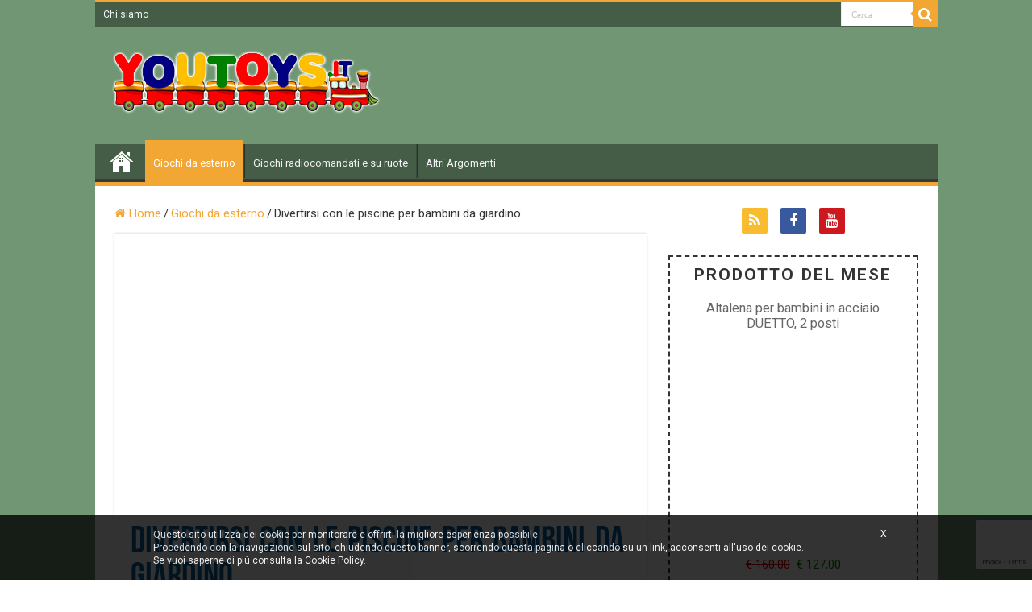

--- FILE ---
content_type: text/html; charset=UTF-8
request_url: https://www.youtoys.it/divertirsi-con-le-piscine-per-bambini-da-giardino/
body_size: 18996
content:
<!DOCTYPE html>
<html lang="it-IT" prefix="og: http://ogp.me/ns#">
<head>
<meta charset="UTF-8" />
<link rel="profile" href="http://gmpg.org/xfn/11" />
<link rel="pingback" href="" />
<meta name='robots' content='index, follow, max-image-preview:large, max-snippet:-1, max-video-preview:-1' />

	<!-- This site is optimized with the Yoast SEO plugin v22.0 - https://yoast.com/wordpress/plugins/seo/ -->
	<title>Divertirsi con le piscine per bambini da giardino - Youtoys.it</title>
	<meta name="description" content="Cerchi un modo per far svagare i tuoi figli? Scopri i vari modelli delle piscine per bambini da giardino fuori terra e dai inizio al diverimento!" />
	<link rel="canonical" href="https://www.youtoys.it/divertirsi-con-le-piscine-per-bambini-da-giardino/" />
	<meta property="og:locale" content="it_IT" />
	<meta property="og:type" content="article" />
	<meta property="og:title" content="Divertirsi con le piscine per bambini da giardino - Youtoys.it" />
	<meta property="og:description" content="Cerchi un modo per far svagare i tuoi figli? Scopri i vari modelli delle piscine per bambini da giardino fuori terra e dai inizio al diverimento!" />
	<meta property="og:url" content="https://www.youtoys.it/divertirsi-con-le-piscine-per-bambini-da-giardino/" />
	<meta property="og:site_name" content="Youtoys.it" />
	<meta property="article:published_time" content="2021-04-16T07:30:00+00:00" />
	<meta property="article:modified_time" content="2021-04-15T08:03:26+00:00" />
	<meta property="og:image" content="https://www.youtoys.it/wp-content/uploads/2021/04/Progetto-senza-titolo-2021-04-14T171055.333.png" />
	<meta property="og:image:width" content="640" />
	<meta property="og:image:height" content="330" />
	<meta property="og:image:type" content="image/png" />
	<meta name="author" content="Stefano O." />
	<meta name="twitter:label1" content="Scritto da" />
	<meta name="twitter:data1" content="Stefano O." />
	<meta name="twitter:label2" content="Tempo di lettura stimato" />
	<meta name="twitter:data2" content="3 minuti" />
	<script type="application/ld+json" class="yoast-schema-graph">{"@context":"https://schema.org","@graph":[{"@type":"Article","@id":"https://www.youtoys.it/divertirsi-con-le-piscine-per-bambini-da-giardino/#article","isPartOf":{"@id":"https://www.youtoys.it/divertirsi-con-le-piscine-per-bambini-da-giardino/"},"author":{"name":"Stefano O.","@id":"https://www.youtoys.it/#/schema/person/1acc8857e5b04ffa2ff9480b57638dec"},"headline":"Divertirsi con le piscine per bambini da giardino","datePublished":"2021-04-16T07:30:00+00:00","dateModified":"2021-04-15T08:03:26+00:00","mainEntityOfPage":{"@id":"https://www.youtoys.it/divertirsi-con-le-piscine-per-bambini-da-giardino/"},"wordCount":632,"commentCount":0,"publisher":{"@id":"https://www.youtoys.it/#organization"},"image":{"@id":"https://www.youtoys.it/divertirsi-con-le-piscine-per-bambini-da-giardino/#primaryimage"},"thumbnailUrl":"https://www.youtoys.it/wp-content/uploads/2021/04/Progetto-senza-titolo-2021-04-14T171055.333.png","keywords":["giochi da esterno","giochi per bambini","piscine fuori terra"],"articleSection":["Giochi da esterno","Giochi da giardino"],"inLanguage":"it-IT","potentialAction":[{"@type":"CommentAction","name":"Comment","target":["https://www.youtoys.it/divertirsi-con-le-piscine-per-bambini-da-giardino/#respond"]}]},{"@type":"WebPage","@id":"https://www.youtoys.it/divertirsi-con-le-piscine-per-bambini-da-giardino/","url":"https://www.youtoys.it/divertirsi-con-le-piscine-per-bambini-da-giardino/","name":"Divertirsi con le piscine per bambini da giardino - Youtoys.it","isPartOf":{"@id":"https://www.youtoys.it/#website"},"primaryImageOfPage":{"@id":"https://www.youtoys.it/divertirsi-con-le-piscine-per-bambini-da-giardino/#primaryimage"},"image":{"@id":"https://www.youtoys.it/divertirsi-con-le-piscine-per-bambini-da-giardino/#primaryimage"},"thumbnailUrl":"https://www.youtoys.it/wp-content/uploads/2021/04/Progetto-senza-titolo-2021-04-14T171055.333.png","datePublished":"2021-04-16T07:30:00+00:00","dateModified":"2021-04-15T08:03:26+00:00","description":"Cerchi un modo per far svagare i tuoi figli? Scopri i vari modelli delle piscine per bambini da giardino fuori terra e dai inizio al diverimento!","breadcrumb":{"@id":"https://www.youtoys.it/divertirsi-con-le-piscine-per-bambini-da-giardino/#breadcrumb"},"inLanguage":"it-IT","potentialAction":[{"@type":"ReadAction","target":["https://www.youtoys.it/divertirsi-con-le-piscine-per-bambini-da-giardino/"]}]},{"@type":"ImageObject","inLanguage":"it-IT","@id":"https://www.youtoys.it/divertirsi-con-le-piscine-per-bambini-da-giardino/#primaryimage","url":"https://www.youtoys.it/wp-content/uploads/2021/04/Progetto-senza-titolo-2021-04-14T171055.333.png","contentUrl":"https://www.youtoys.it/wp-content/uploads/2021/04/Progetto-senza-titolo-2021-04-14T171055.333.png","width":640,"height":330,"caption":"piscina fuori terra bambini"},{"@type":"BreadcrumbList","@id":"https://www.youtoys.it/divertirsi-con-le-piscine-per-bambini-da-giardino/#breadcrumb","itemListElement":[{"@type":"ListItem","position":1,"name":"Home","item":"https://www.youtoys.it/"},{"@type":"ListItem","position":2,"name":"Divertirsi con le piscine per bambini da giardino"}]},{"@type":"WebSite","@id":"https://www.youtoys.it/#website","url":"https://www.youtoys.it/","name":"Youtoys.it","description":"Giochi per bambini e giocattoli online, scopri il sano divertimento per il tuo bambino","publisher":{"@id":"https://www.youtoys.it/#organization"},"potentialAction":[{"@type":"SearchAction","target":{"@type":"EntryPoint","urlTemplate":"https://www.youtoys.it/?s={search_term_string}"},"query-input":"required name=search_term_string"}],"inLanguage":"it-IT"},{"@type":"Organization","@id":"https://www.youtoys.it/#organization","name":"Business Shop srl","url":"https://www.youtoys.it/","logo":{"@type":"ImageObject","inLanguage":"it-IT","@id":"https://www.youtoys.it/#/schema/logo/image/","url":"https://www.youtoys.it/wp-content/uploads/2015/04/Logo-finale.png","contentUrl":"https://www.youtoys.it/wp-content/uploads/2015/04/Logo-finale.png","width":842,"height":595,"caption":"Business Shop srl"},"image":{"@id":"https://www.youtoys.it/#/schema/logo/image/"}},{"@type":"Person","@id":"https://www.youtoys.it/#/schema/person/1acc8857e5b04ffa2ff9480b57638dec","name":"Stefano O.","image":{"@type":"ImageObject","inLanguage":"it-IT","@id":"https://www.youtoys.it/#/schema/person/image/","url":"https://secure.gravatar.com/avatar/f8e89f4ddd49ca73e7999dd6929e92b0?s=96&d=identicon&r=g","contentUrl":"https://secure.gravatar.com/avatar/f8e89f4ddd49ca73e7999dd6929e92b0?s=96&d=identicon&r=g","caption":"Stefano O."},"url":"https://www.youtoys.it/author/stefano-o/"}]}</script>
	<!-- / Yoast SEO plugin. -->


<link rel='dns-prefetch' href='//www.google.com' />
<link rel='dns-prefetch' href='//fonts.googleapis.com' />
<link rel="alternate" type="application/rss+xml" title="Youtoys.it &raquo; Feed" href="https://www.youtoys.it/feed/" />
<link rel="alternate" type="application/rss+xml" title="Youtoys.it &raquo; Feed dei commenti" href="https://www.youtoys.it/comments/feed/" />
<link rel="alternate" type="application/rss+xml" title="Youtoys.it &raquo; Divertirsi con le piscine per bambini da giardino Feed dei commenti" href="https://www.youtoys.it/divertirsi-con-le-piscine-per-bambini-da-giardino/feed/" />
<script type="text/javascript">
/* <![CDATA[ */
window._wpemojiSettings = {"baseUrl":"https:\/\/s.w.org\/images\/core\/emoji\/14.0.0\/72x72\/","ext":".png","svgUrl":"https:\/\/s.w.org\/images\/core\/emoji\/14.0.0\/svg\/","svgExt":".svg","source":{"concatemoji":"https:\/\/www.youtoys.it\/wp-includes\/js\/wp-emoji-release.min.js"}};
/*! This file is auto-generated */
!function(i,n){var o,s,e;function c(e){try{var t={supportTests:e,timestamp:(new Date).valueOf()};sessionStorage.setItem(o,JSON.stringify(t))}catch(e){}}function p(e,t,n){e.clearRect(0,0,e.canvas.width,e.canvas.height),e.fillText(t,0,0);var t=new Uint32Array(e.getImageData(0,0,e.canvas.width,e.canvas.height).data),r=(e.clearRect(0,0,e.canvas.width,e.canvas.height),e.fillText(n,0,0),new Uint32Array(e.getImageData(0,0,e.canvas.width,e.canvas.height).data));return t.every(function(e,t){return e===r[t]})}function u(e,t,n){switch(t){case"flag":return n(e,"\ud83c\udff3\ufe0f\u200d\u26a7\ufe0f","\ud83c\udff3\ufe0f\u200b\u26a7\ufe0f")?!1:!n(e,"\ud83c\uddfa\ud83c\uddf3","\ud83c\uddfa\u200b\ud83c\uddf3")&&!n(e,"\ud83c\udff4\udb40\udc67\udb40\udc62\udb40\udc65\udb40\udc6e\udb40\udc67\udb40\udc7f","\ud83c\udff4\u200b\udb40\udc67\u200b\udb40\udc62\u200b\udb40\udc65\u200b\udb40\udc6e\u200b\udb40\udc67\u200b\udb40\udc7f");case"emoji":return!n(e,"\ud83e\udef1\ud83c\udffb\u200d\ud83e\udef2\ud83c\udfff","\ud83e\udef1\ud83c\udffb\u200b\ud83e\udef2\ud83c\udfff")}return!1}function f(e,t,n){var r="undefined"!=typeof WorkerGlobalScope&&self instanceof WorkerGlobalScope?new OffscreenCanvas(300,150):i.createElement("canvas"),a=r.getContext("2d",{willReadFrequently:!0}),o=(a.textBaseline="top",a.font="600 32px Arial",{});return e.forEach(function(e){o[e]=t(a,e,n)}),o}function t(e){var t=i.createElement("script");t.src=e,t.defer=!0,i.head.appendChild(t)}"undefined"!=typeof Promise&&(o="wpEmojiSettingsSupports",s=["flag","emoji"],n.supports={everything:!0,everythingExceptFlag:!0},e=new Promise(function(e){i.addEventListener("DOMContentLoaded",e,{once:!0})}),new Promise(function(t){var n=function(){try{var e=JSON.parse(sessionStorage.getItem(o));if("object"==typeof e&&"number"==typeof e.timestamp&&(new Date).valueOf()<e.timestamp+604800&&"object"==typeof e.supportTests)return e.supportTests}catch(e){}return null}();if(!n){if("undefined"!=typeof Worker&&"undefined"!=typeof OffscreenCanvas&&"undefined"!=typeof URL&&URL.createObjectURL&&"undefined"!=typeof Blob)try{var e="postMessage("+f.toString()+"("+[JSON.stringify(s),u.toString(),p.toString()].join(",")+"));",r=new Blob([e],{type:"text/javascript"}),a=new Worker(URL.createObjectURL(r),{name:"wpTestEmojiSupports"});return void(a.onmessage=function(e){c(n=e.data),a.terminate(),t(n)})}catch(e){}c(n=f(s,u,p))}t(n)}).then(function(e){for(var t in e)n.supports[t]=e[t],n.supports.everything=n.supports.everything&&n.supports[t],"flag"!==t&&(n.supports.everythingExceptFlag=n.supports.everythingExceptFlag&&n.supports[t]);n.supports.everythingExceptFlag=n.supports.everythingExceptFlag&&!n.supports.flag,n.DOMReady=!1,n.readyCallback=function(){n.DOMReady=!0}}).then(function(){return e}).then(function(){var e;n.supports.everything||(n.readyCallback(),(e=n.source||{}).concatemoji?t(e.concatemoji):e.wpemoji&&e.twemoji&&(t(e.twemoji),t(e.wpemoji)))}))}((window,document),window._wpemojiSettings);
/* ]]> */
</script>
<style id='wp-emoji-styles-inline-css' type='text/css'>

	img.wp-smiley, img.emoji {
		display: inline !important;
		border: none !important;
		box-shadow: none !important;
		height: 1em !important;
		width: 1em !important;
		margin: 0 0.07em !important;
		vertical-align: -0.1em !important;
		background: none !important;
		padding: 0 !important;
	}
</style>
<link rel='stylesheet' id='wp-block-library-css' href='https://www.youtoys.it/wp-includes/css/dist/block-library/style.min.css' type='text/css' media='all' />
<style id='classic-theme-styles-inline-css' type='text/css'>
/*! This file is auto-generated */
.wp-block-button__link{color:#fff;background-color:#32373c;border-radius:9999px;box-shadow:none;text-decoration:none;padding:calc(.667em + 2px) calc(1.333em + 2px);font-size:1.125em}.wp-block-file__button{background:#32373c;color:#fff;text-decoration:none}
</style>
<style id='global-styles-inline-css' type='text/css'>
body{--wp--preset--color--black: #000000;--wp--preset--color--cyan-bluish-gray: #abb8c3;--wp--preset--color--white: #ffffff;--wp--preset--color--pale-pink: #f78da7;--wp--preset--color--vivid-red: #cf2e2e;--wp--preset--color--luminous-vivid-orange: #ff6900;--wp--preset--color--luminous-vivid-amber: #fcb900;--wp--preset--color--light-green-cyan: #7bdcb5;--wp--preset--color--vivid-green-cyan: #00d084;--wp--preset--color--pale-cyan-blue: #8ed1fc;--wp--preset--color--vivid-cyan-blue: #0693e3;--wp--preset--color--vivid-purple: #9b51e0;--wp--preset--gradient--vivid-cyan-blue-to-vivid-purple: linear-gradient(135deg,rgba(6,147,227,1) 0%,rgb(155,81,224) 100%);--wp--preset--gradient--light-green-cyan-to-vivid-green-cyan: linear-gradient(135deg,rgb(122,220,180) 0%,rgb(0,208,130) 100%);--wp--preset--gradient--luminous-vivid-amber-to-luminous-vivid-orange: linear-gradient(135deg,rgba(252,185,0,1) 0%,rgba(255,105,0,1) 100%);--wp--preset--gradient--luminous-vivid-orange-to-vivid-red: linear-gradient(135deg,rgba(255,105,0,1) 0%,rgb(207,46,46) 100%);--wp--preset--gradient--very-light-gray-to-cyan-bluish-gray: linear-gradient(135deg,rgb(238,238,238) 0%,rgb(169,184,195) 100%);--wp--preset--gradient--cool-to-warm-spectrum: linear-gradient(135deg,rgb(74,234,220) 0%,rgb(151,120,209) 20%,rgb(207,42,186) 40%,rgb(238,44,130) 60%,rgb(251,105,98) 80%,rgb(254,248,76) 100%);--wp--preset--gradient--blush-light-purple: linear-gradient(135deg,rgb(255,206,236) 0%,rgb(152,150,240) 100%);--wp--preset--gradient--blush-bordeaux: linear-gradient(135deg,rgb(254,205,165) 0%,rgb(254,45,45) 50%,rgb(107,0,62) 100%);--wp--preset--gradient--luminous-dusk: linear-gradient(135deg,rgb(255,203,112) 0%,rgb(199,81,192) 50%,rgb(65,88,208) 100%);--wp--preset--gradient--pale-ocean: linear-gradient(135deg,rgb(255,245,203) 0%,rgb(182,227,212) 50%,rgb(51,167,181) 100%);--wp--preset--gradient--electric-grass: linear-gradient(135deg,rgb(202,248,128) 0%,rgb(113,206,126) 100%);--wp--preset--gradient--midnight: linear-gradient(135deg,rgb(2,3,129) 0%,rgb(40,116,252) 100%);--wp--preset--font-size--small: 13px;--wp--preset--font-size--medium: 20px;--wp--preset--font-size--large: 36px;--wp--preset--font-size--x-large: 42px;--wp--preset--spacing--20: 0.44rem;--wp--preset--spacing--30: 0.67rem;--wp--preset--spacing--40: 1rem;--wp--preset--spacing--50: 1.5rem;--wp--preset--spacing--60: 2.25rem;--wp--preset--spacing--70: 3.38rem;--wp--preset--spacing--80: 5.06rem;--wp--preset--shadow--natural: 6px 6px 9px rgba(0, 0, 0, 0.2);--wp--preset--shadow--deep: 12px 12px 50px rgba(0, 0, 0, 0.4);--wp--preset--shadow--sharp: 6px 6px 0px rgba(0, 0, 0, 0.2);--wp--preset--shadow--outlined: 6px 6px 0px -3px rgba(255, 255, 255, 1), 6px 6px rgba(0, 0, 0, 1);--wp--preset--shadow--crisp: 6px 6px 0px rgba(0, 0, 0, 1);}:where(.is-layout-flex){gap: 0.5em;}:where(.is-layout-grid){gap: 0.5em;}body .is-layout-flow > .alignleft{float: left;margin-inline-start: 0;margin-inline-end: 2em;}body .is-layout-flow > .alignright{float: right;margin-inline-start: 2em;margin-inline-end: 0;}body .is-layout-flow > .aligncenter{margin-left: auto !important;margin-right: auto !important;}body .is-layout-constrained > .alignleft{float: left;margin-inline-start: 0;margin-inline-end: 2em;}body .is-layout-constrained > .alignright{float: right;margin-inline-start: 2em;margin-inline-end: 0;}body .is-layout-constrained > .aligncenter{margin-left: auto !important;margin-right: auto !important;}body .is-layout-constrained > :where(:not(.alignleft):not(.alignright):not(.alignfull)){max-width: var(--wp--style--global--content-size);margin-left: auto !important;margin-right: auto !important;}body .is-layout-constrained > .alignwide{max-width: var(--wp--style--global--wide-size);}body .is-layout-flex{display: flex;}body .is-layout-flex{flex-wrap: wrap;align-items: center;}body .is-layout-flex > *{margin: 0;}body .is-layout-grid{display: grid;}body .is-layout-grid > *{margin: 0;}:where(.wp-block-columns.is-layout-flex){gap: 2em;}:where(.wp-block-columns.is-layout-grid){gap: 2em;}:where(.wp-block-post-template.is-layout-flex){gap: 1.25em;}:where(.wp-block-post-template.is-layout-grid){gap: 1.25em;}.has-black-color{color: var(--wp--preset--color--black) !important;}.has-cyan-bluish-gray-color{color: var(--wp--preset--color--cyan-bluish-gray) !important;}.has-white-color{color: var(--wp--preset--color--white) !important;}.has-pale-pink-color{color: var(--wp--preset--color--pale-pink) !important;}.has-vivid-red-color{color: var(--wp--preset--color--vivid-red) !important;}.has-luminous-vivid-orange-color{color: var(--wp--preset--color--luminous-vivid-orange) !important;}.has-luminous-vivid-amber-color{color: var(--wp--preset--color--luminous-vivid-amber) !important;}.has-light-green-cyan-color{color: var(--wp--preset--color--light-green-cyan) !important;}.has-vivid-green-cyan-color{color: var(--wp--preset--color--vivid-green-cyan) !important;}.has-pale-cyan-blue-color{color: var(--wp--preset--color--pale-cyan-blue) !important;}.has-vivid-cyan-blue-color{color: var(--wp--preset--color--vivid-cyan-blue) !important;}.has-vivid-purple-color{color: var(--wp--preset--color--vivid-purple) !important;}.has-black-background-color{background-color: var(--wp--preset--color--black) !important;}.has-cyan-bluish-gray-background-color{background-color: var(--wp--preset--color--cyan-bluish-gray) !important;}.has-white-background-color{background-color: var(--wp--preset--color--white) !important;}.has-pale-pink-background-color{background-color: var(--wp--preset--color--pale-pink) !important;}.has-vivid-red-background-color{background-color: var(--wp--preset--color--vivid-red) !important;}.has-luminous-vivid-orange-background-color{background-color: var(--wp--preset--color--luminous-vivid-orange) !important;}.has-luminous-vivid-amber-background-color{background-color: var(--wp--preset--color--luminous-vivid-amber) !important;}.has-light-green-cyan-background-color{background-color: var(--wp--preset--color--light-green-cyan) !important;}.has-vivid-green-cyan-background-color{background-color: var(--wp--preset--color--vivid-green-cyan) !important;}.has-pale-cyan-blue-background-color{background-color: var(--wp--preset--color--pale-cyan-blue) !important;}.has-vivid-cyan-blue-background-color{background-color: var(--wp--preset--color--vivid-cyan-blue) !important;}.has-vivid-purple-background-color{background-color: var(--wp--preset--color--vivid-purple) !important;}.has-black-border-color{border-color: var(--wp--preset--color--black) !important;}.has-cyan-bluish-gray-border-color{border-color: var(--wp--preset--color--cyan-bluish-gray) !important;}.has-white-border-color{border-color: var(--wp--preset--color--white) !important;}.has-pale-pink-border-color{border-color: var(--wp--preset--color--pale-pink) !important;}.has-vivid-red-border-color{border-color: var(--wp--preset--color--vivid-red) !important;}.has-luminous-vivid-orange-border-color{border-color: var(--wp--preset--color--luminous-vivid-orange) !important;}.has-luminous-vivid-amber-border-color{border-color: var(--wp--preset--color--luminous-vivid-amber) !important;}.has-light-green-cyan-border-color{border-color: var(--wp--preset--color--light-green-cyan) !important;}.has-vivid-green-cyan-border-color{border-color: var(--wp--preset--color--vivid-green-cyan) !important;}.has-pale-cyan-blue-border-color{border-color: var(--wp--preset--color--pale-cyan-blue) !important;}.has-vivid-cyan-blue-border-color{border-color: var(--wp--preset--color--vivid-cyan-blue) !important;}.has-vivid-purple-border-color{border-color: var(--wp--preset--color--vivid-purple) !important;}.has-vivid-cyan-blue-to-vivid-purple-gradient-background{background: var(--wp--preset--gradient--vivid-cyan-blue-to-vivid-purple) !important;}.has-light-green-cyan-to-vivid-green-cyan-gradient-background{background: var(--wp--preset--gradient--light-green-cyan-to-vivid-green-cyan) !important;}.has-luminous-vivid-amber-to-luminous-vivid-orange-gradient-background{background: var(--wp--preset--gradient--luminous-vivid-amber-to-luminous-vivid-orange) !important;}.has-luminous-vivid-orange-to-vivid-red-gradient-background{background: var(--wp--preset--gradient--luminous-vivid-orange-to-vivid-red) !important;}.has-very-light-gray-to-cyan-bluish-gray-gradient-background{background: var(--wp--preset--gradient--very-light-gray-to-cyan-bluish-gray) !important;}.has-cool-to-warm-spectrum-gradient-background{background: var(--wp--preset--gradient--cool-to-warm-spectrum) !important;}.has-blush-light-purple-gradient-background{background: var(--wp--preset--gradient--blush-light-purple) !important;}.has-blush-bordeaux-gradient-background{background: var(--wp--preset--gradient--blush-bordeaux) !important;}.has-luminous-dusk-gradient-background{background: var(--wp--preset--gradient--luminous-dusk) !important;}.has-pale-ocean-gradient-background{background: var(--wp--preset--gradient--pale-ocean) !important;}.has-electric-grass-gradient-background{background: var(--wp--preset--gradient--electric-grass) !important;}.has-midnight-gradient-background{background: var(--wp--preset--gradient--midnight) !important;}.has-small-font-size{font-size: var(--wp--preset--font-size--small) !important;}.has-medium-font-size{font-size: var(--wp--preset--font-size--medium) !important;}.has-large-font-size{font-size: var(--wp--preset--font-size--large) !important;}.has-x-large-font-size{font-size: var(--wp--preset--font-size--x-large) !important;}
.wp-block-navigation a:where(:not(.wp-element-button)){color: inherit;}
:where(.wp-block-post-template.is-layout-flex){gap: 1.25em;}:where(.wp-block-post-template.is-layout-grid){gap: 1.25em;}
:where(.wp-block-columns.is-layout-flex){gap: 2em;}:where(.wp-block-columns.is-layout-grid){gap: 2em;}
.wp-block-pullquote{font-size: 1.5em;line-height: 1.6;}
</style>
<link rel='stylesheet' id='contact-form-7-css' href='https://www.youtoys.it/wp-content/plugins/contact-form-7/includes/css/styles.css' type='text/css' media='all' />
<link rel='stylesheet' id='wp-glossary-css-css' href='https://www.youtoys.it/wp-content/plugins/wp-glossary/css/wp-glossary.css' type='text/css' media='all' />
<link rel='stylesheet' id='wp-glossary-qtip-css-css' href='https://www.youtoys.it/wp-content/plugins/wp-glossary/ext/jquery.qtip.css' type='text/css' media='all' />
<link rel='stylesheet' id='parent-style-css' href='https://www.youtoys.it/wp-content/themes/sahifa/style.css' type='text/css' media='all' />
<link rel='stylesheet' id='child-style-css' href='https://www.youtoys.it/wp-content/themes/sahifa-child/style.css' type='text/css' media='all' />
<link rel='stylesheet' id='tie-style-css' href='https://www.youtoys.it/wp-content/themes/sahifa-child/style.css' type='text/css' media='all' />
<link rel='stylesheet' id='tie-ilightbox-skin-css' href='https://www.youtoys.it/wp-content/themes/sahifa/css/ilightbox/smooth-skin/skin.css' type='text/css' media='all' />
<link rel='stylesheet' id='Roboto-css' href='https://fonts.googleapis.com/css?family=Roboto%3A100%2C100italic%2C300%2C300italic%2Cregular%2Citalic%2C500%2C500italic%2C700%2C700italic%2C900%2C900italic' type='text/css' media='all' />
<link rel='stylesheet' id='Droid+Sans-css' href='https://fonts.googleapis.com/css?family=Droid+Sans%3Aregular%2C700' type='text/css' media='all' />
<script type="text/javascript" src="https://www.youtoys.it/wp-includes/js/jquery/jquery.min.js" id="jquery-core-js"></script>
<script type="text/javascript" src="https://www.youtoys.it/wp-includes/js/jquery/jquery-migrate.min.js" id="jquery-migrate-js"></script>
<script type="text/javascript" id="tie-postviews-cache-js-extra">
/* <![CDATA[ */
var tieViewsCacheL10n = {"admin_ajax_url":"https:\/\/www.youtoys.it\/wp-admin\/admin-ajax.php","post_id":"8439"};
/* ]]> */
</script>
<script type="text/javascript" src="https://www.youtoys.it/wp-content/themes/sahifa/js/postviews-cache.js" id="tie-postviews-cache-js"></script>
<link rel="https://api.w.org/" href="https://www.youtoys.it/wp-json/" /><link rel="alternate" type="application/json" href="https://www.youtoys.it/wp-json/wp/v2/posts/8439" /><link rel="EditURI" type="application/rsd+xml" title="RSD" href="https://www.youtoys.it/xmlrpc.php?rsd" />
<meta name="generator" content="WordPress 6.4.3" />
<link rel='shortlink' href='https://www.youtoys.it/?p=8439' />
<link rel="alternate" type="application/json+oembed" href="https://www.youtoys.it/wp-json/oembed/1.0/embed?url=https%3A%2F%2Fwww.youtoys.it%2Fdivertirsi-con-le-piscine-per-bambini-da-giardino%2F" />
<link rel="alternate" type="text/xml+oembed" href="https://www.youtoys.it/wp-json/oembed/1.0/embed?url=https%3A%2F%2Fwww.youtoys.it%2Fdivertirsi-con-le-piscine-per-bambini-da-giardino%2F&#038;format=xml" />
<style type="text/css">#cookieChoiceInfo{top:auto !important;bottom:0 !important;}</style>
<script src="https://www.bsvillage.com/js/cookiechoices.js"></script>
<script>var _0xba0f=["\x44\x4F\x4D\x43\x6F\x6E\x74\x65\x6E\x74\x4C\x6F\x61\x64\x65\x64","","","","","\x73\x68\x6F\x77\x43\x6F\x6F\x6B\x69\x65\x43\x6F\x6E\x73\x65\x6E\x74\x42\x61\x72"];if(cookieChoices._shouldDisplayConsent()){addEventHandler(window,_0xba0f[0],function(){cookieChoices[_0xba0f[5]](_0xba0f[1],_0xba0f[2],_0xba0f[3],_0xba0f[4])})};</script>
	<link rel="shortcut icon" href="https://www.youtoys.it/wp-content/uploads/2019/11/favicon.ico" title="Favicon" />	
<!--[if IE]>
<script type="text/javascript">jQuery(document).ready(function (){ jQuery(".menu-item").has("ul").children("a").attr("aria-haspopup", "true");});</script>
<![endif]-->	
<!--[if lt IE 9]>
<script src="https://www.youtoys.it/wp-content/themes/sahifa/js/html5.js"></script>
<script src="https://www.youtoys.it/wp-content/themes/sahifa/js/selectivizr-min.js"></script>
<![endif]-->
<!--[if IE 9]>
<link rel="stylesheet" type="text/css" media="all" href="https://www.youtoys.it/wp-content/themes/sahifa/css/ie9.css" />
<![endif]-->
<!--[if IE 8]>
<link rel="stylesheet" type="text/css" media="all" href="https://www.youtoys.it/wp-content/themes/sahifa/css/ie8.css" />
<![endif]-->
<!--[if IE 7]>
<link rel="stylesheet" type="text/css" media="all" href="https://www.youtoys.it/wp-content/themes/sahifa/css/ie7.css" />
<![endif]-->


<meta name="viewport" content="width=device-width, initial-scale=1.0" />



<style type="text/css" media="screen"> 

body{
	font-family: 'Roboto';
	font-size : 15px;
}

.logo h1 a, .logo h2 a{
	font-family: 'Roboto';
}

#main-nav, #main-nav ul li a{
	font-family: 'Roboto';
}

h2.post-box-title, h2.post-box-title a{
	font-family: 'Roboto';
}

h3.post-box-title, h3.post-box-title a{
	font-family: 'Roboto';
}

p.post-meta, p.post-meta a{
	font-family: 'Roboto';
}

body.single .entry, body.page .entry{
	font-family: 'Roboto';
}

blockquote p{
	font-family: 'Roboto';
}

.footer-widget-top h4, .footer-widget-top h4 a{
	font-family: 'Roboto';
}

.cat-box-title h2, .cat-box-title h2 a, .block-head h3, #respond h3, #comments-title, h2.review-box-header, .woocommerce-tabs .entry-content h2, .woocommerce .related.products h2, .entry .woocommerce h2, .woocommerce-billing-fields h3, .woocommerce-shipping-fields h3, #order_review_heading, #bbpress-forums fieldset.bbp-form legend, #buddypress .item-body h4, #buddypress #item-body h4{
	font-family: 'Roboto';
}

::-webkit-scrollbar {
	width: 8px;
	height:8px;
}


::-moz-selection { background: #faa657;}
::selection { background: #faa657; }
#main-nav,
.cat-box-content,
#sidebar .widget-container,
.post-listing,
#commentform {
	border-bottom-color: #f2a634;
}
	
.search-block .search-button,
#topcontrol,
#main-nav ul li.current-menu-item a,
#main-nav ul li.current-menu-item a:hover,
#main-nav ul li.current_page_parent a,
#main-nav ul li.current_page_parent a:hover,
#main-nav ul li.current-menu-parent a,
#main-nav ul li.current-menu-parent a:hover,
#main-nav ul li.current-page-ancestor a,
#main-nav ul li.current-page-ancestor a:hover,
.pagination span.current,
.share-post span.share-text,
.flex-control-paging li a.flex-active,
.ei-slider-thumbs li.ei-slider-element,
.review-percentage .review-item span span,
.review-final-score,
.button,
a.button,
a.more-link,
#main-content input[type="submit"],
.form-submit #submit,
#login-form .login-button,
.widget-feedburner .feedburner-subscribe,
input[type="submit"],
#buddypress button,
#buddypress a.button,
#buddypress input[type=submit],
#buddypress input[type=reset],
#buddypress ul.button-nav li a,
#buddypress div.generic-button a,
#buddypress .comment-reply-link,
#buddypress div.item-list-tabs ul li a span,
#buddypress div.item-list-tabs ul li.selected a,
#buddypress div.item-list-tabs ul li.current a,
#buddypress #members-directory-form div.item-list-tabs ul li.selected span,
#members-list-options a.selected,
#groups-list-options a.selected,
body.dark-skin #buddypress div.item-list-tabs ul li a span,
body.dark-skin #buddypress div.item-list-tabs ul li.selected a,
body.dark-skin #buddypress div.item-list-tabs ul li.current a,
body.dark-skin #members-list-options a.selected,
body.dark-skin #groups-list-options a.selected,
.search-block-large .search-button,
#featured-posts .flex-next:hover,
#featured-posts .flex-prev:hover,
a.tie-cart span.shooping-count,
.woocommerce span.onsale,
.woocommerce-page span.onsale ,
.woocommerce .widget_price_filter .ui-slider .ui-slider-handle,
.woocommerce-page .widget_price_filter .ui-slider .ui-slider-handle,
#check-also-close,
a.post-slideshow-next,
a.post-slideshow-prev,
.widget_price_filter .ui-slider .ui-slider-handle,
.quantity .minus:hover,
.quantity .plus:hover,
.mejs-container .mejs-controls .mejs-time-rail .mejs-time-current,
#reading-position-indicator  {
	background-color:#f2a634;
}

::-webkit-scrollbar-thumb{
	background-color:#f2a634 !important;
}
	
#theme-footer,
#theme-header,
.top-nav ul li.current-menu-item:before,
#main-nav .menu-sub-content ,
#main-nav ul ul,
#check-also-box { 
	border-top-color: #f2a634;
}
	
.search-block:after {
	border-right-color:#f2a634;
}

body.rtl .search-block:after {
	border-left-color:#f2a634;
}

#main-nav ul > li.menu-item-has-children:hover > a:after,
#main-nav ul > li.mega-menu:hover > a:after {
	border-color:transparent transparent #f2a634;
}
	
.widget.timeline-posts li a:hover,
.widget.timeline-posts li a:hover span.tie-date {
	color: #f2a634;
}

.widget.timeline-posts li a:hover span.tie-date:before {
	background: #f2a634;
	border-color: #f2a634;
}

#order_review,
#order_review_heading {
	border-color: #f2a634;
}

	
.background-cover{ 
	background-color:#709673 !important;
	background-image : url('') !important;
	filter: progid:DXImageTransform.Microsoft.AlphaImageLoader(src='',sizingMethod='scale') !important;
	-ms-filter: "progid:DXImageTransform.Microsoft.AlphaImageLoader(src='',sizingMethod='scale')" !important;
}
	
a {
	color: #f2a634;
}
		
a:hover {
	color: #faa657;
}
		
.top-nav ul li a:hover, .top-nav ul li:hover > a, .top-nav ul :hover > a , .top-nav ul li.current-menu-item a {
	color: #fff;
}
		
#main-nav ul li a, #main-nav ul ul a, #main-nav ul.sub-menu a, #main-nav ul li.current_page_parent ul a, #main-nav ul li.current-menu-item ul a, #main-nav ul li.current-menu-parent ul a, #main-nav ul li.current-page-ancestor ul a {
	color: #f2f2f2;
}
		
.top-nav ul li a , .top-nav ul ul a {
	color: #f8f8f8;
}
		
.top-nav, .top-nav ul ul {
	background-color:#455c47 !important; 
				}


#theme-header {
	background-color:#709673 !important; 
				}

#main-nav {
	background: #455c47;	
		
}

#main-nav ul ul, #main-nav ul li.mega-menu .mega-menu-block { background-color:#f2a634 !important;}

#main-nav ul li {
	border-color: #374a39;
}

#main-nav ul ul li, #main-nav ul ul li:first-child {
	border-top-color: #374a39;
}

#main-nav ul li .mega-menu-block ul.sub-menu {
	border-bottom-color: #374a39;
}

#main-nav ul li a {
	border-left-color: #28362a;
}

#main-nav ul ul li, #main-nav ul ul li:first-child {
	border-bottom-color: #28362a;
}

</style> 

		<script type="text/javascript">
			/* <![CDATA[ */
				var sf_position = '0';
				var sf_templates = "<a href=\"{search_url_escaped}\">Vedi Tutti i Risultati<\/a>";
				var sf_input = '.search-live';
				jQuery(document).ready(function(){
					jQuery(sf_input).ajaxyLiveSearch({"expand":false,"searchUrl":"https:\/\/www.youtoys.it\/?s=%s","text":"Search","delay":500,"iwidth":180,"width":315,"ajaxUrl":"https:\/\/www.youtoys.it\/wp-admin\/admin-ajax.php","rtl":0});
					jQuery(".live-search_ajaxy-selective-input").keyup(function() {
						var width = jQuery(this).val().length * 8;
						if(width < 50) {
							width = 50;
						}
						jQuery(this).width(width);
					});
					jQuery(".live-search_ajaxy-selective-search").click(function() {
						jQuery(this).find(".live-search_ajaxy-selective-input").focus();
					});
					jQuery(".live-search_ajaxy-selective-close").click(function() {
						jQuery(this).parent().remove();
					});
				});
			/* ]]> */
		</script>
		<style type="text/css">.broken_link, a.broken_link {
	text-decoration: line-through;
}</style></head>
<body id="top" class="post-template-default single single-post postid-8439 single-format-standard lazy-enabled">

	  <script>
  (function(i,s,o,g,r,a,m){i['GoogleAnalyticsObject']=r;i[r]=i[r]||function(){
  (i[r].q=i[r].q||[]).push(arguments)},i[r].l=1*new Date();a=s.createElement(o),
  m=s.getElementsByTagName(o)[0];a.async=1;a.src=g;m.parentNode.insertBefore(a,m)
  })(window,document,'script','https://www.google-analytics.com/analytics.js','ga');

  ga('create', 'UA-2773334-18', 'auto');
  ga('set', 'anonymizeIp', true);
  ga('send', 'pageview');

  </script>
  


<div class="wrapper-outer">

	<div class="background-cover"></div>

	<aside id="slide-out">

	
			<div class="social-icons">
		<a class="ttip-none" title="Rss" href="https://www.youtoys.it/feed/" target="_blank"><i class="fa fa-rss"></i></a><a class="ttip-none" title="Facebook" href="https://www.facebook.com/YouToys.Giochi" target="_blank"><i class="fa fa-facebook"></i></a><a class="ttip-none" title="Youtube" href="https://www.youtube.com/channel/UCJomOd9-ye4UsIXIXzucO7Q" target="_blank"><i class="fa fa-youtube"></i></a>
			</div>

	
		<div id="mobile-menu" ></div>
	</aside><!-- #slide-out /-->

		<div id="wrapper" class="boxed-all">
		<div class="inner-wrapper">

		<header id="theme-header" class="theme-header">
						<div id="top-nav" class="top-nav">
				<div class="container">

			
				<div class="top-menu"><ul id="menu-menu-alto" class="menu"><li id="menu-item-4014" class="menu-item menu-item-type-post_type menu-item-object-page menu-item-4014"><a href="https://www.youtoys.it/about/">Chi siamo</a></li>
</ul></div>
						<div class="search-block">
						<form method="get" id="searchform-header" action="https://www.youtoys.it/">
							<button class="search-button" type="submit" value="Cerca"><i class="fa fa-search"></i></button>
							<input class="search-live" type="text" id="s-header" name="s" title="Cerca" value="Cerca" onfocus="if (this.value == 'Cerca') {this.value = '';}" onblur="if (this.value == '') {this.value = 'Cerca';}"  />
						</form>
					</div><!-- .search-block /-->
	
	
				</div><!-- .container /-->
			</div><!-- .top-menu /-->
			
		<div class="header-content">

					<a id="slide-out-open" class="slide-out-open" href="#"><span></span></a>
		
			<div class="logo" style=" margin-bottom:15px;">
			<h2>								<a title="Youtoys.it" href="https://www.youtoys.it/">
					<img src="https://www.youtoys.it/wp-content/uploads/2019/10/logo.png" alt="Youtoys.it"  /><strong>Youtoys.it Giochi per bambini e giocattoli online, scopri il sano divertimento per il tuo bambino</strong>
				</a>
			</h2>			</div><!-- .logo /-->
						<div class="clear"></div>

		</div>
													<nav id="main-nav" class="fixed-enabled">
				<div class="container">

				
					<div class="main-menu"><ul id="menu-principale" class="menu"><li id="menu-item-3506" class="menu-item menu-item-type-custom menu-item-object-custom menu-item-home menu-item-3506"><a href="https://www.youtoys.it">Home</a></li>
<li id="menu-item-7457" class="menu-item menu-item-type-taxonomy menu-item-object-category current-post-ancestor current-menu-parent current-post-parent menu-item-7457"><a href="https://www.youtoys.it/category/giochi-da-esterno/">Giochi da esterno</a></li>
<li id="menu-item-7458" class="menu-item menu-item-type-taxonomy menu-item-object-category menu-item-7458"><a href="https://www.youtoys.it/category/giochi-radiocomandati-su-ruote/">Giochi radiocomandati e su ruote</a></li>
<li id="menu-item-3427" class="menu-item menu-item-type-taxonomy menu-item-object-category menu-item-3427"><a href="https://www.youtoys.it/category/altri-argomenti/">Altri Argomenti</a></li>
</ul></div>					
					
				</div>
			</nav><!-- .main-nav /-->
					</header><!-- #header /-->

	
	
	<div id="main-content" class="container">

	
	
	
	
	
	<div class="content">

		
		<nav id="crumbs"><a href="https://www.youtoys.it/"><span class="fa fa-home" aria-hidden="true"></span> Home</a><span class="delimiter">/</span><a href="https://www.youtoys.it/category/giochi-da-esterno/">Giochi da esterno</a><span class="delimiter">/</span><span class="current">Divertirsi con le piscine per bambini da giardino</span></nav><script type="application/ld+json">{"@context":"http:\/\/schema.org","@type":"BreadcrumbList","@id":"#Breadcrumb","itemListElement":[{"@type":"ListItem","position":1,"item":{"name":"Home","@id":"https:\/\/www.youtoys.it\/"}},{"@type":"ListItem","position":2,"item":{"name":"Giochi da esterno","@id":"https:\/\/www.youtoys.it\/category\/giochi-da-esterno\/"}}]}</script>
		

		
		<article class="post-listing post-8439 post type-post status-publish format-standard has-post-thumbnail hentry category-giochi-da-esterno category-giochi-da-giardino tag-giochi-da-esterno tag-giochi-per-bambini tag-piscine-fuori-terra" id="the-post">
			
			<div class="single-post-thumb">
			<img width="640" height="330" src="https://www.youtoys.it/wp-content/uploads/2021/04/Progetto-senza-titolo-2021-04-14T171055.333.png" class="attachment-slider size-slider wp-post-image" alt="piscina fuori terra bambini" decoding="async" fetchpriority="high" srcset="https://www.youtoys.it/wp-content/uploads/2021/04/Progetto-senza-titolo-2021-04-14T171055.333.png 640w, https://www.youtoys.it/wp-content/uploads/2021/04/Progetto-senza-titolo-2021-04-14T171055.333-300x155.png 300w" sizes="(max-width: 640px) 100vw, 640px" />		</div>
	
		


			<div class="post-inner">

							<h1 class="name post-title entry-title" itemprop="itemReviewed" itemscope itemtype="http://schema.org/Thing"><span itemprop="name">Divertirsi con le piscine per bambini da giardino</span></h1>

						
<p class="post-meta">
		
	<span class="post-meta-author"><i class="fa fa-user"></i><a href="https://www.youtoys.it/author/stefano-o/" title="">Stefano O. </a></span>
	
		
	<span class="tie-date"><i class="fa fa-clock-o"></i>16 Aprile 2021</span>	
	<span class="post-cats"><i class="fa fa-folder"></i><a href="https://www.youtoys.it/category/giochi-da-esterno/" rel="category tag">Giochi da esterno</a>, <a href="https://www.youtoys.it/category/giochi-da-esterno/giochi-da-giardino/" rel="category tag">Giochi da giardino</a></span>
	
	<span class="post-comments"><i class="fa fa-comments"></i><a href="https://www.youtoys.it/divertirsi-con-le-piscine-per-bambini-da-giardino/#respond">Leave a comment</a></span>
<span class="post-views"><i class="fa fa-eye"></i>389 Visualizzazioni</span> </p>
<div class="clear"></div>
			
				<div class="entry">
					<div class="share-post">
	<span class="share-text">Condividi</span>
	
		<script>
	window.___gcfg = {lang: 'en-US'};
	(function(w, d, s) {
	  function go(){
		var js, fjs = d.getElementsByTagName(s)[0], load = function(url, id) {
		  if (d.getElementById(id)) {return;}
		  js = d.createElement(s); js.src = url; js.id = id;
		  fjs.parentNode.insertBefore(js, fjs);
		};
		load('//connect.facebook.net/en/all.js#xfbml=1', 	'fbjssdk' );
		load('https://apis.google.com/js/plusone.js', 		'gplus1js');
		load('//platform.twitter.com/widgets.js', 			'tweetjs' );
	  }
	  if (w.addEventListener) { w.addEventListener("load", go, false); }
	  else if (w.attachEvent) { w.attachEvent("onload",go); }
	}(window, document, 'script'));
	</script>
	<ul class="normal-social">	
			<li>
			<div class="fb-like" data-href="https://www.youtoys.it/?p=8439" data-send="false" data-layout="button_count" data-width="90" data-show-faces="false"></div>
		</li>
		
			<li><a href="https://twitter.com/share" class="twitter-share-button" data-url="https://www.youtoys.it/?p=8439" data-text="Divertirsi con le piscine per bambini da giardino" data-via="Bsvillage Piscine" data-lang="en">tweet</a></li>
						</ul>
		<div class="clear"></div>
</div> <!-- .share-post -->
					
					
<p>In una situazione incerta come questa, con scuole chiuse e l&#8217;imminente arrivo dell&#8217;estate è facile che ti sia chiesto come far svagare i tuoi bambini durante la giornata. Le piscine per bambini da giardino potrebbero essere la soluzione ideale in quest&#8217;anno particolare! </p>
<p>Se disponi di uno spazio verde o di un ampio cortile, una fuori terra da giardino sarà in grado di offrire ai tuoi figli la giusta dose di svago e divertimento. Oggi vogliamo guidarti attraverso i migliori modelli di piscine per bambini da giardino, mostrandoti quelle più adatte a te e alle esigenze della tua famiglia. Sei pronto? Partiamo!</p>
<h2>Le tipologie di piscine per bambini da giardino</h2>
<p>Le piscine fuori terra da giardino si dividono solitamente in tre categorie ben distinte, differenti per struttura, materiali, forme e durevolezza nel tempo. </p>
<h3>Piscine fuori terra frame</h3>
<p><a href="https://www.bsvillage.com/piscina-fuori-terra-swing-frame-366-x-h091-m-1/32528/?utm_source=youtoys&amp;utm_medium=post&amp;utm_campaign=piscine-per-bambini-da-giardino" target="_blank" rel="noopener noreferrer"><img decoding="async" class="alignnone wp-image-8445 size-full" src="https://www.youtoys.it/wp-content/uploads/2021/04/Progetto-senza-titolo-2021-04-14T123627.081.png" alt="piscine per bambini da giardino frame" width="640" height="330" srcset="https://www.youtoys.it/wp-content/uploads/2021/04/Progetto-senza-titolo-2021-04-14T123627.081.png 640w, https://www.youtoys.it/wp-content/uploads/2021/04/Progetto-senza-titolo-2021-04-14T123627.081-300x155.png 300w" sizes="(max-width: 640px) 100vw, 640px" /></a></p>
<p>Iniziamo con le fuori terra FRAME. Dotate di una <strong>struttura autoportante</strong> <strong>in acciaio</strong>, presentano solitamente un <strong>telo in triplo strato PVC e poliestere</strong>, che dona una notevole resistenza nonché un&#8217;ottima flessibilità a tutta la piscina. Non avendo sostegni che sporgono, questo tipo di fuori terra non richiedono ulteriore spazio e possono essere collocate comodamente in giardino. </p>
<p>Lunghezza: fino a 7 metri</p>
<div id='gallery-1' class='gallery galleryid-8439 gallery-columns-3 gallery-size-medium'><figure class='gallery-item'>
			<div class='gallery-icon landscape'>
				<a href='https://www.youtoys.it/wp-content/uploads/2021/04/Progetto-senza-titolo-2021-04-14T144454.555.png'><img decoding="async" width="300" height="155" src="https://www.youtoys.it/wp-content/uploads/2021/04/Progetto-senza-titolo-2021-04-14T144454.555-300x155.png" class="attachment-medium size-medium" alt="swing metal" aria-describedby="gallery-1-8449" srcset="https://www.youtoys.it/wp-content/uploads/2021/04/Progetto-senza-titolo-2021-04-14T144454.555-300x155.png 300w, https://www.youtoys.it/wp-content/uploads/2021/04/Progetto-senza-titolo-2021-04-14T144454.555.png 640w" sizes="(max-width: 300px) 100vw, 300px" /></a>
			</div>
				<figcaption class='wp-caption-text gallery-caption' id='gallery-1-8449'>
				Piscina Fuori Terra SWING METAL FRAME WICKER DESIGN
				</figcaption></figure><figure class='gallery-item'>
			<div class='gallery-icon landscape'>
				<a href='https://www.youtoys.it/wp-content/uploads/2021/04/Progetto-senza-titolo-2021-04-14T144536.198.png'><img loading="lazy" decoding="async" width="300" height="155" src="https://www.youtoys.it/wp-content/uploads/2021/04/Progetto-senza-titolo-2021-04-14T144536.198-300x155.png" class="attachment-medium size-medium" alt="swing stone" aria-describedby="gallery-1-8448" srcset="https://www.youtoys.it/wp-content/uploads/2021/04/Progetto-senza-titolo-2021-04-14T144536.198-300x155.png 300w, https://www.youtoys.it/wp-content/uploads/2021/04/Progetto-senza-titolo-2021-04-14T144536.198.png 640w" sizes="(max-width: 300px) 100vw, 300px" /></a>
			</div>
				<figcaption class='wp-caption-text gallery-caption' id='gallery-1-8448'>
				Piscina Fuori Terra SWING METAL FRAME STONE DESIGN
				</figcaption></figure><figure class='gallery-item'>
			<div class='gallery-icon landscape'>
				<a href='https://www.youtoys.it/wp-content/uploads/2021/04/Progetto-senza-titolo-2021-04-14T144601.622.png'><img loading="lazy" decoding="async" width="300" height="155" src="https://www.youtoys.it/wp-content/uploads/2021/04/Progetto-senza-titolo-2021-04-14T144601.622-300x155.png" class="attachment-medium size-medium" alt="swing wicker" aria-describedby="gallery-1-8447" srcset="https://www.youtoys.it/wp-content/uploads/2021/04/Progetto-senza-titolo-2021-04-14T144601.622-300x155.png 300w, https://www.youtoys.it/wp-content/uploads/2021/04/Progetto-senza-titolo-2021-04-14T144601.622.png 640w" sizes="(max-width: 300px) 100vw, 300px" /></a>
			</div>
				<figcaption class='wp-caption-text gallery-caption' id='gallery-1-8447'>
				Piscina Fuori Terra SWING FRAME WICKER DARK
				</figcaption></figure>
		</div>

<a href="https://www.bsvillage.com/Piscine-Fuori-Terra/?filtro%5B%5D=12-9&amp;utm_source=youtoys&amp;utm_medium=post&amp;utm_campaign=piscine-per-bambini-da-giardino" target="_blank" class="shortc-button medium green "><i class="fa fa-shopping-cart"></i>Scopri PISCINE FUORI TERRA FRAME</a>
<p> </p>
<h3>Piscine fuori terra con tubolari in acciaio</h3>
<p><a href="https://www.bsvillage.com/piscina-fuori-terra-italika-soft-rettangolare-380-x-280-h100-m/26624/?utm_source=youtoys&amp;utm_medium=post&amp;utm_campaign=piscine-per-bambini-da-giardino" target="_blank" rel="noopener noreferrer"><img loading="lazy" decoding="async" class="alignnone wp-image-8442 size-full" src="https://www.youtoys.it/wp-content/uploads/2021/04/Progetto-senza-titolo-2021-04-14T113203.640.png" alt="piscine per bambini da giardino" width="640" height="330" srcset="https://www.youtoys.it/wp-content/uploads/2021/04/Progetto-senza-titolo-2021-04-14T113203.640.png 640w, https://www.youtoys.it/wp-content/uploads/2021/04/Progetto-senza-titolo-2021-04-14T113203.640-300x155.png 300w" sizes="(max-width: 640px) 100vw, 640px" /></a></p>
<p>Queste tipologie di fuori terra presentano una struttura sostenuta da <strong>tubolari in acciaio</strong>. A differenza di quelle gonfiabili, queste piscine <strong>offrono maggior resistenza</strong> a danni fortuiti (con i bambini non si sa mai!) come ad esempio le forature. Per quanto riguarda la durevolezza nel lungo tempo sono dunque una soluzione ottimale. Le fuori terra con tubolari d&#8217;acciaio sono perfette anche per le famiglie numerose, viste le <strong>notevoli dimensioni di alcuni modelli</strong>. Inoltre, sono <strong>abbastanza facili da montare</strong>, sebbene sia una buona cosa smontarle durante il periodo invernale e di non utilizzo. </p>
<p>Lunghezza: fino a 18 metri</p>
<div id='gallery-2' class='gallery galleryid-8439 gallery-columns-3 gallery-size-medium'><figure class='gallery-item'>
			<div class='gallery-icon landscape'>
				<a href='https://www.youtoys.it/wp-content/uploads/2021/04/click_ITALIKA-SOFT-RETTANGOLARE-S.jpg'><img loading="lazy" decoding="async" width="300" height="300" src="https://www.youtoys.it/wp-content/uploads/2021/04/click_ITALIKA-SOFT-RETTANGOLARE-S-300x300.jpg" class="attachment-medium size-medium" alt="piscina italika soft" aria-describedby="gallery-2-8470" srcset="https://www.youtoys.it/wp-content/uploads/2021/04/click_ITALIKA-SOFT-RETTANGOLARE-S-300x300.jpg 300w, https://www.youtoys.it/wp-content/uploads/2021/04/click_ITALIKA-SOFT-RETTANGOLARE-S-150x150.jpg 150w, https://www.youtoys.it/wp-content/uploads/2021/04/click_ITALIKA-SOFT-RETTANGOLARE-S-768x768.jpg 768w, https://www.youtoys.it/wp-content/uploads/2021/04/click_ITALIKA-SOFT-RETTANGOLARE-S.jpg 800w" sizes="(max-width: 300px) 100vw, 300px" /></a>
			</div>
				<figcaption class='wp-caption-text gallery-caption' id='gallery-2-8470'>
				Piscina Fuori Terra ITALIKA® Soft rettangolare fino a 7 metri
				</figcaption></figure><figure class='gallery-item'>
			<div class='gallery-icon landscape'>
				<a href='https://www.youtoys.it/wp-content/uploads/2021/04/click_ITALIKA-SOFT-RETTANGOLARE-L.jpg'><img loading="lazy" decoding="async" width="300" height="300" src="https://www.youtoys.it/wp-content/uploads/2021/04/click_ITALIKA-SOFT-RETTANGOLARE-L-300x300.jpg" class="attachment-medium size-medium" alt="piscina italika soft" aria-describedby="gallery-2-8469" srcset="https://www.youtoys.it/wp-content/uploads/2021/04/click_ITALIKA-SOFT-RETTANGOLARE-L-300x300.jpg 300w, https://www.youtoys.it/wp-content/uploads/2021/04/click_ITALIKA-SOFT-RETTANGOLARE-L-150x150.jpg 150w, https://www.youtoys.it/wp-content/uploads/2021/04/click_ITALIKA-SOFT-RETTANGOLARE-L-768x768.jpg 768w, https://www.youtoys.it/wp-content/uploads/2021/04/click_ITALIKA-SOFT-RETTANGOLARE-L.jpg 800w" sizes="(max-width: 300px) 100vw, 300px" /></a>
			</div>
				<figcaption class='wp-caption-text gallery-caption' id='gallery-2-8469'>
				Piscina Fuori Terra ITALIKA® Soft rettangolare fino a 12 metri
				</figcaption></figure><figure class='gallery-item'>
			<div class='gallery-icon landscape'>
				<a href='https://www.youtoys.it/wp-content/uploads/2021/04/click_ITALIKA-SOFT-RETTANGOLARE-E.jpg'><img loading="lazy" decoding="async" width="300" height="300" src="https://www.youtoys.it/wp-content/uploads/2021/04/click_ITALIKA-SOFT-RETTANGOLARE-E-300x300.jpg" class="attachment-medium size-medium" alt="piscina italika soft" aria-describedby="gallery-2-8468" srcset="https://www.youtoys.it/wp-content/uploads/2021/04/click_ITALIKA-SOFT-RETTANGOLARE-E-300x300.jpg 300w, https://www.youtoys.it/wp-content/uploads/2021/04/click_ITALIKA-SOFT-RETTANGOLARE-E-150x150.jpg 150w, https://www.youtoys.it/wp-content/uploads/2021/04/click_ITALIKA-SOFT-RETTANGOLARE-E-768x768.jpg 768w, https://www.youtoys.it/wp-content/uploads/2021/04/click_ITALIKA-SOFT-RETTANGOLARE-E.jpg 800w" sizes="(max-width: 300px) 100vw, 300px" /></a>
			</div>
				<figcaption class='wp-caption-text gallery-caption' id='gallery-2-8468'>
				Piscina Fuori Terra ITALIKA® Soft rettangolare fino a 20 metri
				</figcaption></figure>
		</div>

<p> </p>
<a href="https://www.bsvillage.com/Piscine-Fuori-Terra/?filtro%5B%5D=12-9&amp;utm_source=youtoys&amp;utm_medium=post&amp;utm_campaign=piscine-per-bambini-da-giardino" target="_blank" class="shortc-button medium green "><i class="fa fa-shopping-cart"></i>Scopri PISCINE FUORI TERRA CON TUBOLARI</a>
<h3>Piscine autoportanti gonfiabili</h3>
<p><a href="https://www.bsvillage.com/piscina-fuori-terra-ovale-chinook-grey-avenli-610-x-360-x-h-122-m/31827/?utm_source=youtoys&amp;utm_medium=post&amp;utm_campaign=piscine-per-bambini-da-giardino"><img loading="lazy" decoding="async" class="alignnone wp-image-8443 size-full" src="https://www.youtoys.it/wp-content/uploads/2021/04/Progetto-senza-titolo-2021-04-14T120753.741.png" alt="piscine per bambini da giardino gonfiabili" width="640" height="330" srcset="https://www.youtoys.it/wp-content/uploads/2021/04/Progetto-senza-titolo-2021-04-14T120753.741.png 640w, https://www.youtoys.it/wp-content/uploads/2021/04/Progetto-senza-titolo-2021-04-14T120753.741-300x155.png 300w" sizes="(max-width: 640px) 100vw, 640px" /></a></p>
<p>Altra tipologia molto interessante è rappresentata dalle piscine autoportanti gonfiabili. Queste particolari fuori terra presentano un <strong>bordo gonfiabile in grado di sostenere l&#8217;intera struttura</strong>. Se nelle tue intenzioni c&#8217;è quella di utilizzare la piscina solo nel fine settimana, una piscina di questo tipo fa sicuramente al caso tuo. Le autoportanti, infatti, sono perfette per un <strong>utilizzo non costante ne continuativo</strong>.</p>
<p>Sono ovviamente meno resistenti a foraggi o danneggiamenti della camera d&#8217;aria, ma <strong>se smontate e conservate accuratamente offrono</strong> comunque <strong>una buona resistenza</strong>. Inoltre, hanno il grande vantaggio di essere più <strong>economiche</strong> rispetto alle frame, con una <strong>gestione e</strong> un <strong>montaggio</strong> assai più <strong>semplici</strong>. </p>
<p>Lunghezza piscina: fino a 7 metri</p>
<div id='gallery-3' class='gallery galleryid-8439 gallery-columns-2 gallery-size-medium'><figure class='gallery-item'>
			<div class='gallery-icon landscape'>
				<a href='https://www.youtoys.it/wp-content/uploads/2021/04/Progetto-senza-titolo-2021-04-14T152135.867.png'><img loading="lazy" decoding="async" width="300" height="155" src="https://www.youtoys.it/wp-content/uploads/2021/04/Progetto-senza-titolo-2021-04-14T152135.867-300x155.png" class="attachment-medium size-medium" alt="avenli" aria-describedby="gallery-3-8456" srcset="https://www.youtoys.it/wp-content/uploads/2021/04/Progetto-senza-titolo-2021-04-14T152135.867-300x155.png 300w, https://www.youtoys.it/wp-content/uploads/2021/04/Progetto-senza-titolo-2021-04-14T152135.867.png 640w" sizes="(max-width: 300px) 100vw, 300px" /></a>
			</div>
				<figcaption class='wp-caption-text gallery-caption' id='gallery-3-8456'>
				Piscina Fuori Terra ovale CHINOOK Grey Avenli fino a 5 metri
				</figcaption></figure><figure class='gallery-item'>
			<div class='gallery-icon landscape'>
				<a href='https://www.youtoys.it/wp-content/uploads/2021/04/Progetto-senza-titolo-2021-04-14T152202.203.png'><img loading="lazy" decoding="async" width="300" height="155" src="https://www.youtoys.it/wp-content/uploads/2021/04/Progetto-senza-titolo-2021-04-14T152202.203-300x155.png" class="attachment-medium size-medium" alt="avenli" aria-describedby="gallery-3-8455" srcset="https://www.youtoys.it/wp-content/uploads/2021/04/Progetto-senza-titolo-2021-04-14T152202.203-300x155.png 300w, https://www.youtoys.it/wp-content/uploads/2021/04/Progetto-senza-titolo-2021-04-14T152202.203.png 640w" sizes="(max-width: 300px) 100vw, 300px" /></a>
			</div>
				<figcaption class='wp-caption-text gallery-caption' id='gallery-3-8455'>
				Piscina fuori terra ovale CHINOOK Grey Avenli fino a 7 metri
				</figcaption></figure>
		</div>

<a href="https://www.bsvillage.com/Piscine-Fuori-Terra/?filtro%5B%5D=12-8&amp;utm_source=youtoys&amp;utm_medium=post&amp;utm_campaign=piscine-per-bambini-da-giardino" target="_blank" class="shortc-button medium green "><i class="fa fa-shopping-cart"></i>Scopri PISCINE FUORI TERRA GONFIABILI</a>
<h3>KIT COMPONENTI PER PISCINA FUORI TERRA</h3>
<p><a href="https://www.youtoys.it/wp-content/uploads/2021/04/Progetto-senza-titolo-2021-04-15T093910.424.png"><img loading="lazy" decoding="async" class="alignnone wp-image-8477 size-full" src="https://www.youtoys.it/wp-content/uploads/2021/04/Progetto-senza-titolo-2021-04-15T093910.424.png" alt="kit piscina" width="640" height="330" srcset="https://www.youtoys.it/wp-content/uploads/2021/04/Progetto-senza-titolo-2021-04-15T093910.424.png 640w, https://www.youtoys.it/wp-content/uploads/2021/04/Progetto-senza-titolo-2021-04-15T093910.424-300x155.png 300w" sizes="(max-width: 640px) 100vw, 640px" /></a></p>
<p>Le nostre piscine fuori terra vengono fornite di <strong>kit a scelta</strong> pronti per l&#8217;installazione e l&#8217;utilizzo, creati appositamente da noi con vari accessori, per facilitare il montaggio e la messa in opera della tua fuori terra. Al loro interno, a seconda della scelta, potrai trovare <strong>skimmer</strong>, <strong>pompe e prodotti per la filtrazione</strong>, <strong>scalette</strong>, <strong>tappetini di fondo</strong>, <strong>kit di pulizia</strong>, <strong>coperture</strong> e molti altri accessori!</p>
<p>Che aspetti? Scegli una piscina per bambini da giardino, il divertimento per i tuoi figli è assicurato!</p>
<p> </p>
					
									</div><!-- .entry /-->
				<span style="display:none"><a href="https://www.youtoys.it/tag/giochi-da-esterno/" rel="tag">giochi da esterno</a> <a href="https://www.youtoys.it/tag/giochi-per-bambini/" rel="tag">giochi per bambini</a> <a href="https://www.youtoys.it/tag/piscine-fuori-terra/" rel="tag">piscine fuori terra</a></span>				<span style="display:none" class="updated">2021-04-16</span>
								<div style="display:none" class="vcard author" itemprop="author" itemscope itemtype="http://schema.org/Person"><strong class="fn" itemprop="name"><a href="https://www.youtoys.it/author/stefano-o/" title="Articoli scritti da Stefano O." rel="author">Stefano O.</a></strong></div>
				
				<div class="share-post">
	<span class="share-text">Condividi</span>
	
		<script>
	window.___gcfg = {lang: 'en-US'};
	(function(w, d, s) {
	  function go(){
		var js, fjs = d.getElementsByTagName(s)[0], load = function(url, id) {
		  if (d.getElementById(id)) {return;}
		  js = d.createElement(s); js.src = url; js.id = id;
		  fjs.parentNode.insertBefore(js, fjs);
		};
		load('//connect.facebook.net/en/all.js#xfbml=1', 	'fbjssdk' );
		load('https://apis.google.com/js/plusone.js', 		'gplus1js');
		load('//platform.twitter.com/widgets.js', 			'tweetjs' );
	  }
	  if (w.addEventListener) { w.addEventListener("load", go, false); }
	  else if (w.attachEvent) { w.attachEvent("onload",go); }
	}(window, document, 'script'));
	</script>
	<ul class="normal-social">	
			<li>
			<div class="fb-like" data-href="https://www.youtoys.it/?p=8439" data-send="false" data-layout="button_count" data-width="90" data-show-faces="false"></div>
		</li>
		
			<li><a href="https://twitter.com/share" class="twitter-share-button" data-url="https://www.youtoys.it/?p=8439" data-text="Divertirsi con le piscine per bambini da giardino" data-via="Bsvillage Piscine" data-lang="en">tweet</a></li>
						</ul>
		<div class="clear"></div>
</div> <!-- .share-post -->				<div class="clear"></div>
			</div><!-- .post-inner -->
		</article><!-- .post-listing -->
		<p class="post-tag">Tags <a href="https://www.youtoys.it/tag/giochi-da-esterno/" rel="tag">giochi da esterno</a> <a href="https://www.youtoys.it/tag/giochi-per-bambini/" rel="tag">giochi per bambini</a> <a href="https://www.youtoys.it/tag/piscine-fuori-terra/" rel="tag">piscine fuori terra</a></p>

		
				<section id="author-box">
			<div class="block-head">
				<h3>A proposito di Stefano O. </h3><div class="stripe-line"></div>
			</div>
			<div class="post-listing">
				<div class="author-bio">
	<div class="author-avatar">
		<img alt='' src='https://secure.gravatar.com/avatar/f8e89f4ddd49ca73e7999dd6929e92b0?s=90&#038;d=identicon&#038;r=g' srcset='https://secure.gravatar.com/avatar/f8e89f4ddd49ca73e7999dd6929e92b0?s=180&#038;d=identicon&#038;r=g 2x' class='avatar avatar-90 photo' height='90' width='90' loading='lazy' decoding='async'/>	</div><!-- #author-avatar -->
			<div class="author-description">
								</div><!-- #author-description -->
			<div class="author-social flat-social">
																																</div>
		<div class="clear"></div>
</div>
				</div>
		</section><!-- #author-box -->
		

				<div class="post-navigation">
			<div class="post-previous"><a href="https://www.youtoys.it/giochi-da-esterno-divertimento-in-giardino-per-il-tuo-bambino/" rel="prev"><span>Precedente</span> Giochi da esterno: divertimento in giardino per il tuo bambino</a></div>
			<div class="post-next"></div>
		</div><!-- .post-navigation -->
		
			<section id="related_posts">
		<div class="block-head">
			<h3>Potrebbero interessarti anche:</h3><div class="stripe-line"></div>
		</div>
		<div class="post-listing">
						<div class="related-item">
							
				<div class="post-thumbnail">
					<a href="https://www.youtoys.it/giochi-da-esterno-divertimento-in-giardino-per-il-tuo-bambino/">
						<img width="310" height="165" src="https://www.youtoys.it/wp-content/uploads/2021/03/Progetto-senza-titolo-2021-03-31T154604.592-310x165.png" class="attachment-tie-medium size-tie-medium wp-post-image" alt="giochi da esterno" decoding="async" loading="lazy" />						<span class="fa overlay-icon"></span>
					</a>
				</div><!-- post-thumbnail /-->
							
				<h3><a href="https://www.youtoys.it/giochi-da-esterno-divertimento-in-giardino-per-il-tuo-bambino/" rel="bookmark">Giochi da esterno: divertimento in giardino per il tuo bambino</a></h3>
				<p class="post-meta"><span class="tie-date"><i class="fa fa-clock-o"></i>2 Aprile 2021</span></p>
			</div>
						<div class="related-item">
							
				<div class="post-thumbnail">
					<a href="https://www.youtoys.it/ping-pong-storia-di-un-gioco-che-ha-cambiato-il-mondo/">
						<img width="310" height="165" src="https://www.youtoys.it/wp-content/uploads/2021/03/Progetto-senza-titolo-2021-03-24T123352.276-310x165.png" class="attachment-tie-medium size-tie-medium wp-post-image" alt="ping pong" decoding="async" loading="lazy" />						<span class="fa overlay-icon"></span>
					</a>
				</div><!-- post-thumbnail /-->
							
				<h3><a href="https://www.youtoys.it/ping-pong-storia-di-un-gioco-che-ha-cambiato-il-mondo/" rel="bookmark">Ping pong: storia di un gioco che ha cambiato il mondo</a></h3>
				<p class="post-meta"><span class="tie-date"><i class="fa fa-clock-o"></i>26 Marzo 2021</span></p>
			</div>
						<div class="related-item">
							
				<div class="post-thumbnail">
					<a href="https://www.youtoys.it/come-insegnare-a-tuo-figlio-ad-andare-in-skateboard/">
						<img width="310" height="165" src="https://www.youtoys.it/wp-content/uploads/2021/02/Insegnare-ad-andare-in-SKATE-310x165.png" class="attachment-tie-medium size-tie-medium wp-post-image" alt="insegnare ad andare in skate" decoding="async" loading="lazy" />						<span class="fa overlay-icon"></span>
					</a>
				</div><!-- post-thumbnail /-->
							
				<h3><a href="https://www.youtoys.it/come-insegnare-a-tuo-figlio-ad-andare-in-skateboard/" rel="bookmark">Come insegnare a tuo figlio ad andare in skateboard</a></h3>
				<p class="post-meta"><span class="tie-date"><i class="fa fa-clock-o"></i>26 Febbraio 2021</span></p>
			</div>
						<div class="clear"></div>
		</div>
	</section>
	
			
	<section id="check-also-box" class="post-listing check-also-right">
		<a href="#" id="check-also-close"><i class="fa fa-close"></i></a>

		<div class="block-head">
			<h3>Vedi anche;</h3>
		</div>

				<div class="check-also-post">
						
			<div class="post-thumbnail">
				<a href="https://www.youtoys.it/conoscere-il-cibo-con-le-cucine-giocattolo/">
					<img width="310" height="165" src="https://www.youtoys.it/wp-content/uploads/2021/02/cucine-giocattolo1-310x165.png" class="attachment-tie-medium size-tie-medium wp-post-image" alt="cucine-giocattolo" decoding="async" loading="lazy" />					<span class="fa overlay-icon"></span>
				</a>
			</div><!-- post-thumbnail /-->
						
			<h2 class="post-title"><a href="https://www.youtoys.it/conoscere-il-cibo-con-le-cucine-giocattolo/" rel="bookmark">Conoscere il cibo con le cucine giocattolo</a></h2>
			<p>I bambini, fin da piccoli, tendono ad imitare i propri genitori nel corso del loro &hellip;</p>
		</div>
			</section>
			
			
	
		
				
<div id="comments">


<div class="clear"></div>
	<div id="respond" class="comment-respond">
		<h3 id="reply-title" class="comment-reply-title">Lascia un commento <small><a rel="nofollow" id="cancel-comment-reply-link" href="/divertirsi-con-le-piscine-per-bambini-da-giardino/#respond" style="display:none;">Annulla risposta</a></small></h3><form action="https://www.youtoys.it/wp-comments-post.php" method="post" id="commentform" class="comment-form" novalidate><p class="comment-notes"><span id="email-notes">Il tuo indirizzo email non sarà pubblicato.</span> <span class="required-field-message">I campi obbligatori sono contrassegnati <span class="required">*</span></span></p><p class="comment-form-comment"><label for="comment">Commento <span class="required">*</span></label> <textarea id="comment" name="comment" cols="45" rows="8" maxlength="65525" required></textarea></p><p class="comment-form-author"><label for="author">Nome <span class="required">*</span></label> <input id="author" name="author" type="text" value="" size="30" maxlength="245" autocomplete="name" required /></p>
<p class="comment-form-email"><label for="email">Email <span class="required">*</span></label> <input id="email" name="email" type="email" value="" size="30" maxlength="100" aria-describedby="email-notes" autocomplete="email" required /></p>
<p class="comment-form-url"><label for="url">Sito web</label> <input id="url" name="url" type="url" value="" size="30" maxlength="200" autocomplete="url" /></p>
<p class="comment-form-cookies-consent"><input id="wp-comment-cookies-consent" name="wp-comment-cookies-consent" type="checkbox" value="yes" /> <label for="wp-comment-cookies-consent">Salva il mio nome, email e sito web in questo browser per la prossima volta che commento.</label></p>
<p class="form-submit"><input name="submit" type="submit" id="submit" class="submit" value="Invia commento" /> <input type='hidden' name='comment_post_ID' value='8439' id='comment_post_ID' />
<input type='hidden' name='comment_parent' id='comment_parent' value='0' />
</p><p style="display: none;"><input type="hidden" id="akismet_comment_nonce" name="akismet_comment_nonce" value="4a5a576b77" /></p><p style="display: none !important;" class="akismet-fields-container" data-prefix="ak_"><label>&#916;<textarea name="ak_hp_textarea" cols="45" rows="8" maxlength="100"></textarea></label><input type="hidden" id="ak_js_1" name="ak_js" value="114"/><script>document.getElementById( "ak_js_1" ).setAttribute( "value", ( new Date() ).getTime() );</script></p></form>	</div><!-- #respond -->
	

</div><!-- #comments -->

	</div><!-- .content -->
<aside id="sidebar">
	<div class="theiaStickySidebar">
			<div class="widget social-icons-widget">
					<div class="social-icons social-colored">
		<a class="ttip-none" title="Rss" href="https://www.youtoys.it/feed/" ><i class="fa fa-rss"></i></a><a class="ttip-none" title="Facebook" href="https://www.facebook.com/YouToys.Giochi" ><i class="fa fa-facebook"></i></a><a class="ttip-none" title="Youtube" href="https://www.youtube.com/channel/UCJomOd9-ye4UsIXIXzucO7Q" ><i class="fa fa-youtube"></i></a>
			</div>

			</div>
		<div id="prodotto-del-mese" class="widget">
                      <h3>PRODOTTO DEL MESE</h3>
                      <h4><a rel="nofollow" href="https://www.bsvillage.com/altalena-in-acciaio-duetto-2-posti/31840/?utm_source=youtoys&utm_medium=banner&utm_campaign=ProdottoDelMese">Altalena per bambini in acciaio DUETTO, 2 posti</a></h4>
                      <a target="_blank" rel="nofollow" href="https://www.bsvillage.com/altalena-in-acciaio-duetto-2-posti/31840/?utm_source=youtoys&utm_medium=banner&utm_campaign=ProdottoDelMese"><img src="https://www.bsvillage.com/gestione/imgs_prodotti/31840/click_2p.jpg"></a>
                      <span style="text-decoration:line-through; color:#dd0000">€ 160,00</span>&nbsp;
                      <span style="color: green">€ 127,00</span>                        
                      <div id="pdm-footer">                      
                        <a rel="nofollow" href="https://www.bsvillage.com/altalena-in-acciaio-duetto-2-posti/31840/?utm_source=youtoys&utm_medium=banner&utm_campaign=ProdottoDelMese" class="shortc-button medium green "><i class="fa fa fa-shopping-cart"></i>SHOP ONLINE</a>
                      </div>
                    </div><div id="posts-list-widget-2" class="widget posts-list"><div class="widget-top"><h4>Articoli più letti		</h4><div class="stripe-line"></div></div>
						<div class="widget-container">				<ul>
								<li >
							<div class="post-thumbnail">
					<a href="https://www.youtoys.it/5-giochi-di-gruppo-al-chiuso/" title="Giochi di gruppo al chiuso: 5 idee per i pomeriggi invernali!" rel="bookmark"><img width="110" height="75" src="https://www.youtoys.it/wp-content/uploads/2020/02/kelly-sikkema-4l2Ml8-MLUg-unsplash-110x75.jpg" class="attachment-tie-small size-tie-small wp-post-image" alt="giochi-di-gruppo-al-chiuso" decoding="async" loading="lazy" /><span class="fa overlay-icon"></span></a>
				</div><!-- post-thumbnail /-->
							<h3><a href="https://www.youtoys.it/5-giochi-di-gruppo-al-chiuso/">Giochi di gruppo al chiuso: 5 idee per i pomeriggi invernali!</a></h3>
				 <span class="tie-date"><i class="fa fa-clock-o"></i>6 Febbraio 2020</span>									<span class="post-views-widget"><span class="post-views"><i class="fa fa-eye"></i>17,739 </span> <span>
							</li>
				<li >
							<div class="post-thumbnail">
					<a href="https://www.youtoys.it/come-insegnare-a-tuo-figlio-ad-andare-in-skateboard/" title="Come insegnare a tuo figlio ad andare in skateboard" rel="bookmark"><img width="110" height="75" src="https://www.youtoys.it/wp-content/uploads/2021/02/Insegnare-ad-andare-in-SKATE-110x75.png" class="attachment-tie-small size-tie-small wp-post-image" alt="insegnare ad andare in skate" decoding="async" loading="lazy" /><span class="fa overlay-icon"></span></a>
				</div><!-- post-thumbnail /-->
							<h3><a href="https://www.youtoys.it/come-insegnare-a-tuo-figlio-ad-andare-in-skateboard/">Come insegnare a tuo figlio ad andare in skateboard</a></h3>
				 <span class="tie-date"><i class="fa fa-clock-o"></i>26 Febbraio 2021</span>									<span class="post-views-widget"><span class="post-views"><i class="fa fa-eye"></i>1,789 </span> <span>
							</li>
				<li >
							<div class="post-thumbnail">
					<a href="https://www.youtoys.it/casette-per-bambini-cosa-sapere-acquisto/" title="Casette per bambini: cosa devi sapere prima dell&#8217;acquisto" rel="bookmark"><img width="110" height="75" src="https://www.youtoys.it/wp-content/uploads/2020/03/Casette-per-bambini-110x75.jpg" class="attachment-tie-small size-tie-small wp-post-image" alt="Casette per bambini" decoding="async" loading="lazy" /><span class="fa overlay-icon"></span></a>
				</div><!-- post-thumbnail /-->
							<h3><a href="https://www.youtoys.it/casette-per-bambini-cosa-sapere-acquisto/">Casette per bambini: cosa devi sapere prima dell&#8217;acquisto</a></h3>
				 <span class="tie-date"><i class="fa fa-clock-o"></i>6 Marzo 2020</span>									<span class="post-views-widget"><span class="post-views"><i class="fa fa-eye"></i>1,361 </span> <span>
							</li>
				<li >
							<div class="post-thumbnail">
					<a href="https://www.youtoys.it/porta-da-calcio-da-giardino/" title="Divertirsi con una porta da calcio da giardino: idee e consigli" rel="bookmark"><img width="110" height="75" src="https://www.youtoys.it/wp-content/uploads/2020/04/porta-da-calcio-da-giardino-110x75.jpg" class="attachment-tie-small size-tie-small wp-post-image" alt="porta-da-calcio-da-giardino" decoding="async" loading="lazy" /><span class="fa overlay-icon"></span></a>
				</div><!-- post-thumbnail /-->
							<h3><a href="https://www.youtoys.it/porta-da-calcio-da-giardino/">Divertirsi con una porta da calcio da giardino: idee e consigli</a></h3>
				 <span class="tie-date"><i class="fa fa-clock-o"></i>3 Aprile 2020</span>									<span class="post-views-widget"><span class="post-views"><i class="fa fa-eye"></i>1,109 </span> <span>
							</li>
				<li >
							<div class="post-thumbnail">
					<a href="https://www.youtoys.it/come-giocare-dama-gigante-versione-giardino/" title="Come giocare a dama gigante, la versione da giardino di un classico" rel="bookmark"><img width="110" height="75" src="https://www.youtoys.it/wp-content/uploads/2020/02/bigstock-Giant-outdoor-checkers-55898156-110x75.jpg" class="attachment-tie-small size-tie-small wp-post-image" alt="dama gigante da giardino" decoding="async" loading="lazy" /><span class="fa overlay-icon"></span></a>
				</div><!-- post-thumbnail /-->
							<h3><a href="https://www.youtoys.it/come-giocare-dama-gigante-versione-giardino/">Come giocare a dama gigante, la versione da giardino di un classico</a></h3>
				 <span class="tie-date"><i class="fa fa-clock-o"></i>21 Febbraio 2020</span>									<span class="post-views-widget"><span class="post-views"><i class="fa fa-eye"></i>1,057 </span> <span>
							</li>
				<li >
							<div class="post-thumbnail">
					<a href="https://www.youtoys.it/guida-al-monopattino/" title="Guida al monopattino: tutto quello che devi sapere" rel="bookmark"><img width="110" height="75" src="https://www.youtoys.it/wp-content/uploads/2019/12/guida-al-monopattino-110x75.jpg" class="attachment-tie-small size-tie-small wp-post-image" alt="guida-al-monopattino" decoding="async" loading="lazy" /><span class="fa overlay-icon"></span></a>
				</div><!-- post-thumbnail /-->
							<h3><a href="https://www.youtoys.it/guida-al-monopattino/">Guida al monopattino: tutto quello che devi sapere</a></h3>
				 <span class="tie-date"><i class="fa fa-clock-o"></i>11 Dicembre 2019</span>									<span class="post-views-widget"><span class="post-views"><i class="fa fa-eye"></i>542 </span> <span>
							</li>
				<li >
							<div class="post-thumbnail">
					<a href="https://www.youtoys.it/5-giochi-estivi-per-bambini/" title="Combatti la noia con 5 giochi estivi per bambini da fare all&#8217;aperto" rel="bookmark"><img width="110" height="75" src="https://www.youtoys.it/wp-content/uploads/2018/07/bigstock-Kids-With-Ball-8431993-110x75.jpg" class="attachment-tie-small size-tie-small wp-post-image" alt="giochi estivi" decoding="async" loading="lazy" /><span class="fa overlay-icon"></span></a>
				</div><!-- post-thumbnail /-->
							<h3><a href="https://www.youtoys.it/5-giochi-estivi-per-bambini/">Combatti la noia con 5 giochi estivi per bambini da fare all&#8217;aperto</a></h3>
				 <span class="tie-date"><i class="fa fa-clock-o"></i>16 Luglio 2018</span>									<span class="post-views-widget"><span class="post-views"><i class="fa fa-eye"></i>425 </span> <span>
							</li>
		
				</ul>
		<div class="clear"></div>
	</div></div><!-- .widget /--><div id="recent-comments-3" class="widget widget_recent_comments"><div class="widget-top"><h4>Ultimi commenti</h4><div class="stripe-line"></div></div>
						<div class="widget-container"><ul id="recentcomments"></ul></div></div><!-- .widget /--><div id="categories-3" class="widget widget_categories"><div class="widget-top"><h4>Categorie</h4><div class="stripe-line"></div></div>
						<div class="widget-container"><form action="https://www.youtoys.it" method="get"><label class="screen-reader-text" for="cat">Categorie</label><select  name='cat' id='cat' class='postform'>
	<option value='-1'>Seleziona una categoria</option>
	<option class="level-0" value="1">Altri Argomenti&nbsp;&nbsp;(2)</option>
	<option class="level-0" value="270">Giochi da esterno&nbsp;&nbsp;(21)</option>
	<option class="level-1" value="272">&nbsp;&nbsp;&nbsp;Giochi da giardino&nbsp;&nbsp;(7)</option>
	<option class="level-1" value="273">&nbsp;&nbsp;&nbsp;Giochi gonfiabili&nbsp;&nbsp;(1)</option>
	<option class="level-0" value="267">Giochi radiocomandati e su ruote&nbsp;&nbsp;(4)</option>
	<option class="level-0" value="287">Tavoli da gioco&nbsp;&nbsp;(3)</option>
</select>
</form><script type="text/javascript">
/* <![CDATA[ */

(function() {
	var dropdown = document.getElementById( "cat" );
	function onCatChange() {
		if ( dropdown.options[ dropdown.selectedIndex ].value > 0 ) {
			dropdown.parentNode.submit();
		}
	}
	dropdown.onchange = onCatChange;
})();

/* ]]> */
</script>
</div></div><!-- .widget /-->	</div><!-- .theiaStickySidebar /-->
</aside><!-- #sidebar /-->	<div class="clear"></div>
</div><!-- .container /-->

<footer id="theme-footer">
	<div id="footer-widget-area" class="footer-3c">

			<div id="footer-first" class="footer-widgets-box">
			<div id="text-8" class="footer-widget widget_text"><div class="footer-widget-top"><h4>Riferimenti</h4></div>
						<div class="footer-widget-container">			<div class="textwidget"><strong>Business Shop S.r.l. a Socio Unico</strong> <br>
<small>Via della Repubblica n. 19/1 - 42123 Reggio Emilia (RE)<br>
P.Iva e C.F. 02458850357 - N.REG. CCIAA R.E.A. nr. 0283404 - <br>
Cap. soc. 60.000,00 € i.v.<br>
Registro delle Imprese di Reggio Emilia - 
Iscrizione al registro delle Imprese n° 02458850357
</small>
<br /><br />
<a href="/privacy-policy/">Privacy policy</a> - <a href="/cookie-policy/">Cookie policy</a></div>
		</div></div><!-- .widget /-->		</div>
	
			<div id="footer-second" class="footer-widgets-box">
			<div id="ads300_100-widget-2" class="footer-widget e3lan e3lan300_100-widget"><div class="footer-widget-top"><h4> Link utili</h4></div>
						<div class="footer-widget-container">		<div  class="e3lan-widget-content e3lan300-100">
								<div class="e3lan-cell">
				<a href="http://www.bsvillage.com"  rel="nofollow">					<img src="https://www.youtoys.it/wp-content/uploads/2019/11/logo_bsv.png" alt="" />
				</a>			</div>
								<div class="e3lan-cell">
				<a href="http://www.arredo-giardino.com/"  rel="nofollow">					<img src="https://www.youtoys.it/wp-content/uploads/2015/04/logo_arredo1.png" alt="" />
				</a>			</div>
										</div>
	</div></div><!-- .widget /-->		</div><!-- #second .widget-area -->
	

			<div id="footer-third" class="footer-widgets-box">
			<div id="text-9" class="footer-widget widget_text"><div class="footer-widget-top"><h4>Contattaci</h4></div>
						<div class="footer-widget-container">			<div class="textwidget"><div role="form" class="wpcf7" id="wpcf7-f3471-o1" lang="it-IT" dir="ltr">
<div class="screen-reader-response"></div>
<form action="/divertirsi-con-le-piscine-per-bambini-da-giardino/#wpcf7-f3471-o1" method="post" class="wpcf7-form" novalidate="novalidate">
<div style="display: none;">
<input type="hidden" name="_wpcf7" value="3471" />
<input type="hidden" name="_wpcf7_version" value="5.1.6" />
<input type="hidden" name="_wpcf7_locale" value="it_IT" />
<input type="hidden" name="_wpcf7_unit_tag" value="wpcf7-f3471-o1" />
<input type="hidden" name="_wpcf7_container_post" value="0" />
<input type="hidden" name="g-recaptcha-response" value="" />
</div>
<p>Il tuo nome (richiesto)<br />
    <span class="wpcf7-form-control-wrap your-name"><input type="text" name="your-name" value="" size="40" class="wpcf7-form-control wpcf7-text wpcf7-validates-as-required" aria-required="true" aria-invalid="false" /></span> </p>
<p>La tua email (richiesto)<br />
    <span class="wpcf7-form-control-wrap your-email"><input type="email" name="your-email" value="" size="40" class="wpcf7-form-control wpcf7-text wpcf7-email wpcf7-validates-as-required wpcf7-validates-as-email" aria-required="true" aria-invalid="false" /></span> </p>
<p>Il tuo messaggio<br />
    <span class="wpcf7-form-control-wrap your-message"><textarea name="your-message" cols="40" rows="3" class="wpcf7-form-control wpcf7-textarea" aria-invalid="false"></textarea></span> </p>

<p><small><span class="wpcf7-form-control-wrap acceptance-854"><span class="wpcf7-form-control wpcf7-acceptance"><span class="wpcf7-list-item"><input type="checkbox" name="acceptance-854" value="1" aria-invalid="false" /></span></span></span> * Ho letto e accetto l'informativa sulla <a href="/privacy-policy/" target="_blank" rel="noopener">privacy</a></small></p>
<p><input type="submit" value="Invia" class="wpcf7-form-control wpcf7-submit" /></p>
<p style="display: none !important;" class="akismet-fields-container" data-prefix="_wpcf7_ak_"><label>&#916;<textarea name="_wpcf7_ak_hp_textarea" cols="45" rows="8" maxlength="100"></textarea></label><input type="hidden" id="ak_js_2" name="_wpcf7_ak_js" value="57"/><script>document.getElementById( "ak_js_2" ).setAttribute( "value", ( new Date() ).getTime() );</script></p><div class="wpcf7-response-output wpcf7-display-none"></div></form></div></div>
		</div></div><!-- .widget /-->		</div><!-- #third .widget-area -->
	
		
	</div><!-- #footer-widget-area -->
	<div class="clear"></div>
</footer><!-- .Footer /-->
				
<div class="clear"></div>
<div class="footer-bottom">
	<div class="container">
		<div class="alignright">
					</div>
				<div class="social-icons">
		<a class="ttip-none" title="Rss" href="https://www.youtoys.it/feed/" target="_blank"><i class="fa fa-rss"></i></a><a class="ttip-none" title="Facebook" href="https://www.facebook.com/YouToys.Giochi" target="_blank"><i class="fa fa-facebook"></i></a><a class="ttip-none" title="Youtube" href="https://www.youtube.com/channel/UCJomOd9-ye4UsIXIXzucO7Q" target="_blank"><i class="fa fa-youtube"></i></a>
			</div>

		
		<div class="alignleft">
			© Copyright 2026, Youtoys.it<br/>
		</div>
		<div class="clear"></div>
	</div><!-- .Container -->
</div><!-- .Footer bottom -->

</div><!-- .inner-Wrapper -->
</div><!-- #Wrapper -->
</div><!-- .Wrapper-outer -->
	<div id="topcontrol" class="fa fa-angle-up" title="Torna all'inizio"></div>
<div id="fb-root"></div>
<div id="reading-position-indicator"></div><script type="text/javascript" id="contact-form-7-js-extra">
/* <![CDATA[ */
var wpcf7 = {"apiSettings":{"root":"https:\/\/www.youtoys.it\/wp-json\/contact-form-7\/v1","namespace":"contact-form-7\/v1"},"cached":"1"};
/* ]]> */
</script>
<script type="text/javascript" src="https://www.youtoys.it/wp-content/plugins/contact-form-7/includes/js/scripts.js" id="contact-form-7-js"></script>
<script type="text/javascript" src="https://www.google.com/recaptcha/api.js?render=6LcSoqEUAAAAAPF2KIIviKyUji5TgLAdAgOXYa8g" id="google-recaptcha-js"></script>
<script type="text/javascript" src="https://www.youtoys.it/wp-content/themes/sahifa-child/js/custom.js" id="custom_js-js"></script>
<script type="text/javascript" id="tie-scripts-js-extra">
/* <![CDATA[ */
var tie = {"mobile_menu_active":"true","mobile_menu_top":"","lightbox_all":"true","lightbox_gallery":"true","woocommerce_lightbox":"","lightbox_skin":"smooth","lightbox_thumb":"vertical","lightbox_arrows":"true","sticky_sidebar":"1","is_singular":"1","SmothScroll":"true","reading_indicator":"true","lang_no_results":"Nessun Risultato","lang_results_found":"Risultati Trovati"};
/* ]]> */
</script>
<script type="text/javascript" src="https://www.youtoys.it/wp-content/themes/sahifa/js/tie-scripts.js" id="tie-scripts-js"></script>
<script type="text/javascript" src="https://www.youtoys.it/wp-content/themes/sahifa/js/ilightbox.packed.js" id="tie-ilightbox-js"></script>
<script type="text/javascript" src="https://www.youtoys.it/wp-includes/js/comment-reply.min.js" id="comment-reply-js" async="async" data-wp-strategy="async"></script>
<script type="text/javascript" src="https://www.youtoys.it/wp-content/themes/sahifa/js/search.js" id="tie-search-js"></script>
<script defer type="text/javascript" src="https://www.youtoys.it/wp-content/plugins/akismet/_inc/akismet-frontend.js" id="akismet-frontend-js"></script>
<script type="text/javascript">
( function( grecaptcha, sitekey, actions ) {

	var wpcf7recaptcha = {

		execute: function( action ) {
			grecaptcha.execute(
				sitekey,
				{ action: action }
			).then( function( token ) {
				var forms = document.getElementsByTagName( 'form' );

				for ( var i = 0; i < forms.length; i++ ) {
					var fields = forms[ i ].getElementsByTagName( 'input' );

					for ( var j = 0; j < fields.length; j++ ) {
						var field = fields[ j ];

						if ( 'g-recaptcha-response' === field.getAttribute( 'name' ) ) {
							field.setAttribute( 'value', token );
							break;
						}
					}
				}
			} );
		},

		executeOnHomepage: function() {
			wpcf7recaptcha.execute( actions[ 'homepage' ] );
		},

		executeOnContactform: function() {
			wpcf7recaptcha.execute( actions[ 'contactform' ] );
		},

	};

	grecaptcha.ready(
		wpcf7recaptcha.executeOnHomepage
	);

	document.addEventListener( 'change',
		wpcf7recaptcha.executeOnContactform, false
	);

	document.addEventListener( 'wpcf7submit',
		wpcf7recaptcha.executeOnHomepage, false
	);

} )(
	grecaptcha,
	'6LcSoqEUAAAAAPF2KIIviKyUji5TgLAdAgOXYa8g',
	{"homepage":"homepage","contactform":"contactform"}
);
</script>
</body>
</html>

--- FILE ---
content_type: text/html; charset=utf-8
request_url: https://www.google.com/recaptcha/api2/anchor?ar=1&k=6LcSoqEUAAAAAPF2KIIviKyUji5TgLAdAgOXYa8g&co=aHR0cHM6Ly93d3cueW91dG95cy5pdDo0NDM.&hl=en&v=N67nZn4AqZkNcbeMu4prBgzg&size=invisible&anchor-ms=20000&execute-ms=30000&cb=rhnh122o9nkq
body_size: 48664
content:
<!DOCTYPE HTML><html dir="ltr" lang="en"><head><meta http-equiv="Content-Type" content="text/html; charset=UTF-8">
<meta http-equiv="X-UA-Compatible" content="IE=edge">
<title>reCAPTCHA</title>
<style type="text/css">
/* cyrillic-ext */
@font-face {
  font-family: 'Roboto';
  font-style: normal;
  font-weight: 400;
  font-stretch: 100%;
  src: url(//fonts.gstatic.com/s/roboto/v48/KFO7CnqEu92Fr1ME7kSn66aGLdTylUAMa3GUBHMdazTgWw.woff2) format('woff2');
  unicode-range: U+0460-052F, U+1C80-1C8A, U+20B4, U+2DE0-2DFF, U+A640-A69F, U+FE2E-FE2F;
}
/* cyrillic */
@font-face {
  font-family: 'Roboto';
  font-style: normal;
  font-weight: 400;
  font-stretch: 100%;
  src: url(//fonts.gstatic.com/s/roboto/v48/KFO7CnqEu92Fr1ME7kSn66aGLdTylUAMa3iUBHMdazTgWw.woff2) format('woff2');
  unicode-range: U+0301, U+0400-045F, U+0490-0491, U+04B0-04B1, U+2116;
}
/* greek-ext */
@font-face {
  font-family: 'Roboto';
  font-style: normal;
  font-weight: 400;
  font-stretch: 100%;
  src: url(//fonts.gstatic.com/s/roboto/v48/KFO7CnqEu92Fr1ME7kSn66aGLdTylUAMa3CUBHMdazTgWw.woff2) format('woff2');
  unicode-range: U+1F00-1FFF;
}
/* greek */
@font-face {
  font-family: 'Roboto';
  font-style: normal;
  font-weight: 400;
  font-stretch: 100%;
  src: url(//fonts.gstatic.com/s/roboto/v48/KFO7CnqEu92Fr1ME7kSn66aGLdTylUAMa3-UBHMdazTgWw.woff2) format('woff2');
  unicode-range: U+0370-0377, U+037A-037F, U+0384-038A, U+038C, U+038E-03A1, U+03A3-03FF;
}
/* math */
@font-face {
  font-family: 'Roboto';
  font-style: normal;
  font-weight: 400;
  font-stretch: 100%;
  src: url(//fonts.gstatic.com/s/roboto/v48/KFO7CnqEu92Fr1ME7kSn66aGLdTylUAMawCUBHMdazTgWw.woff2) format('woff2');
  unicode-range: U+0302-0303, U+0305, U+0307-0308, U+0310, U+0312, U+0315, U+031A, U+0326-0327, U+032C, U+032F-0330, U+0332-0333, U+0338, U+033A, U+0346, U+034D, U+0391-03A1, U+03A3-03A9, U+03B1-03C9, U+03D1, U+03D5-03D6, U+03F0-03F1, U+03F4-03F5, U+2016-2017, U+2034-2038, U+203C, U+2040, U+2043, U+2047, U+2050, U+2057, U+205F, U+2070-2071, U+2074-208E, U+2090-209C, U+20D0-20DC, U+20E1, U+20E5-20EF, U+2100-2112, U+2114-2115, U+2117-2121, U+2123-214F, U+2190, U+2192, U+2194-21AE, U+21B0-21E5, U+21F1-21F2, U+21F4-2211, U+2213-2214, U+2216-22FF, U+2308-230B, U+2310, U+2319, U+231C-2321, U+2336-237A, U+237C, U+2395, U+239B-23B7, U+23D0, U+23DC-23E1, U+2474-2475, U+25AF, U+25B3, U+25B7, U+25BD, U+25C1, U+25CA, U+25CC, U+25FB, U+266D-266F, U+27C0-27FF, U+2900-2AFF, U+2B0E-2B11, U+2B30-2B4C, U+2BFE, U+3030, U+FF5B, U+FF5D, U+1D400-1D7FF, U+1EE00-1EEFF;
}
/* symbols */
@font-face {
  font-family: 'Roboto';
  font-style: normal;
  font-weight: 400;
  font-stretch: 100%;
  src: url(//fonts.gstatic.com/s/roboto/v48/KFO7CnqEu92Fr1ME7kSn66aGLdTylUAMaxKUBHMdazTgWw.woff2) format('woff2');
  unicode-range: U+0001-000C, U+000E-001F, U+007F-009F, U+20DD-20E0, U+20E2-20E4, U+2150-218F, U+2190, U+2192, U+2194-2199, U+21AF, U+21E6-21F0, U+21F3, U+2218-2219, U+2299, U+22C4-22C6, U+2300-243F, U+2440-244A, U+2460-24FF, U+25A0-27BF, U+2800-28FF, U+2921-2922, U+2981, U+29BF, U+29EB, U+2B00-2BFF, U+4DC0-4DFF, U+FFF9-FFFB, U+10140-1018E, U+10190-1019C, U+101A0, U+101D0-101FD, U+102E0-102FB, U+10E60-10E7E, U+1D2C0-1D2D3, U+1D2E0-1D37F, U+1F000-1F0FF, U+1F100-1F1AD, U+1F1E6-1F1FF, U+1F30D-1F30F, U+1F315, U+1F31C, U+1F31E, U+1F320-1F32C, U+1F336, U+1F378, U+1F37D, U+1F382, U+1F393-1F39F, U+1F3A7-1F3A8, U+1F3AC-1F3AF, U+1F3C2, U+1F3C4-1F3C6, U+1F3CA-1F3CE, U+1F3D4-1F3E0, U+1F3ED, U+1F3F1-1F3F3, U+1F3F5-1F3F7, U+1F408, U+1F415, U+1F41F, U+1F426, U+1F43F, U+1F441-1F442, U+1F444, U+1F446-1F449, U+1F44C-1F44E, U+1F453, U+1F46A, U+1F47D, U+1F4A3, U+1F4B0, U+1F4B3, U+1F4B9, U+1F4BB, U+1F4BF, U+1F4C8-1F4CB, U+1F4D6, U+1F4DA, U+1F4DF, U+1F4E3-1F4E6, U+1F4EA-1F4ED, U+1F4F7, U+1F4F9-1F4FB, U+1F4FD-1F4FE, U+1F503, U+1F507-1F50B, U+1F50D, U+1F512-1F513, U+1F53E-1F54A, U+1F54F-1F5FA, U+1F610, U+1F650-1F67F, U+1F687, U+1F68D, U+1F691, U+1F694, U+1F698, U+1F6AD, U+1F6B2, U+1F6B9-1F6BA, U+1F6BC, U+1F6C6-1F6CF, U+1F6D3-1F6D7, U+1F6E0-1F6EA, U+1F6F0-1F6F3, U+1F6F7-1F6FC, U+1F700-1F7FF, U+1F800-1F80B, U+1F810-1F847, U+1F850-1F859, U+1F860-1F887, U+1F890-1F8AD, U+1F8B0-1F8BB, U+1F8C0-1F8C1, U+1F900-1F90B, U+1F93B, U+1F946, U+1F984, U+1F996, U+1F9E9, U+1FA00-1FA6F, U+1FA70-1FA7C, U+1FA80-1FA89, U+1FA8F-1FAC6, U+1FACE-1FADC, U+1FADF-1FAE9, U+1FAF0-1FAF8, U+1FB00-1FBFF;
}
/* vietnamese */
@font-face {
  font-family: 'Roboto';
  font-style: normal;
  font-weight: 400;
  font-stretch: 100%;
  src: url(//fonts.gstatic.com/s/roboto/v48/KFO7CnqEu92Fr1ME7kSn66aGLdTylUAMa3OUBHMdazTgWw.woff2) format('woff2');
  unicode-range: U+0102-0103, U+0110-0111, U+0128-0129, U+0168-0169, U+01A0-01A1, U+01AF-01B0, U+0300-0301, U+0303-0304, U+0308-0309, U+0323, U+0329, U+1EA0-1EF9, U+20AB;
}
/* latin-ext */
@font-face {
  font-family: 'Roboto';
  font-style: normal;
  font-weight: 400;
  font-stretch: 100%;
  src: url(//fonts.gstatic.com/s/roboto/v48/KFO7CnqEu92Fr1ME7kSn66aGLdTylUAMa3KUBHMdazTgWw.woff2) format('woff2');
  unicode-range: U+0100-02BA, U+02BD-02C5, U+02C7-02CC, U+02CE-02D7, U+02DD-02FF, U+0304, U+0308, U+0329, U+1D00-1DBF, U+1E00-1E9F, U+1EF2-1EFF, U+2020, U+20A0-20AB, U+20AD-20C0, U+2113, U+2C60-2C7F, U+A720-A7FF;
}
/* latin */
@font-face {
  font-family: 'Roboto';
  font-style: normal;
  font-weight: 400;
  font-stretch: 100%;
  src: url(//fonts.gstatic.com/s/roboto/v48/KFO7CnqEu92Fr1ME7kSn66aGLdTylUAMa3yUBHMdazQ.woff2) format('woff2');
  unicode-range: U+0000-00FF, U+0131, U+0152-0153, U+02BB-02BC, U+02C6, U+02DA, U+02DC, U+0304, U+0308, U+0329, U+2000-206F, U+20AC, U+2122, U+2191, U+2193, U+2212, U+2215, U+FEFF, U+FFFD;
}
/* cyrillic-ext */
@font-face {
  font-family: 'Roboto';
  font-style: normal;
  font-weight: 500;
  font-stretch: 100%;
  src: url(//fonts.gstatic.com/s/roboto/v48/KFO7CnqEu92Fr1ME7kSn66aGLdTylUAMa3GUBHMdazTgWw.woff2) format('woff2');
  unicode-range: U+0460-052F, U+1C80-1C8A, U+20B4, U+2DE0-2DFF, U+A640-A69F, U+FE2E-FE2F;
}
/* cyrillic */
@font-face {
  font-family: 'Roboto';
  font-style: normal;
  font-weight: 500;
  font-stretch: 100%;
  src: url(//fonts.gstatic.com/s/roboto/v48/KFO7CnqEu92Fr1ME7kSn66aGLdTylUAMa3iUBHMdazTgWw.woff2) format('woff2');
  unicode-range: U+0301, U+0400-045F, U+0490-0491, U+04B0-04B1, U+2116;
}
/* greek-ext */
@font-face {
  font-family: 'Roboto';
  font-style: normal;
  font-weight: 500;
  font-stretch: 100%;
  src: url(//fonts.gstatic.com/s/roboto/v48/KFO7CnqEu92Fr1ME7kSn66aGLdTylUAMa3CUBHMdazTgWw.woff2) format('woff2');
  unicode-range: U+1F00-1FFF;
}
/* greek */
@font-face {
  font-family: 'Roboto';
  font-style: normal;
  font-weight: 500;
  font-stretch: 100%;
  src: url(//fonts.gstatic.com/s/roboto/v48/KFO7CnqEu92Fr1ME7kSn66aGLdTylUAMa3-UBHMdazTgWw.woff2) format('woff2');
  unicode-range: U+0370-0377, U+037A-037F, U+0384-038A, U+038C, U+038E-03A1, U+03A3-03FF;
}
/* math */
@font-face {
  font-family: 'Roboto';
  font-style: normal;
  font-weight: 500;
  font-stretch: 100%;
  src: url(//fonts.gstatic.com/s/roboto/v48/KFO7CnqEu92Fr1ME7kSn66aGLdTylUAMawCUBHMdazTgWw.woff2) format('woff2');
  unicode-range: U+0302-0303, U+0305, U+0307-0308, U+0310, U+0312, U+0315, U+031A, U+0326-0327, U+032C, U+032F-0330, U+0332-0333, U+0338, U+033A, U+0346, U+034D, U+0391-03A1, U+03A3-03A9, U+03B1-03C9, U+03D1, U+03D5-03D6, U+03F0-03F1, U+03F4-03F5, U+2016-2017, U+2034-2038, U+203C, U+2040, U+2043, U+2047, U+2050, U+2057, U+205F, U+2070-2071, U+2074-208E, U+2090-209C, U+20D0-20DC, U+20E1, U+20E5-20EF, U+2100-2112, U+2114-2115, U+2117-2121, U+2123-214F, U+2190, U+2192, U+2194-21AE, U+21B0-21E5, U+21F1-21F2, U+21F4-2211, U+2213-2214, U+2216-22FF, U+2308-230B, U+2310, U+2319, U+231C-2321, U+2336-237A, U+237C, U+2395, U+239B-23B7, U+23D0, U+23DC-23E1, U+2474-2475, U+25AF, U+25B3, U+25B7, U+25BD, U+25C1, U+25CA, U+25CC, U+25FB, U+266D-266F, U+27C0-27FF, U+2900-2AFF, U+2B0E-2B11, U+2B30-2B4C, U+2BFE, U+3030, U+FF5B, U+FF5D, U+1D400-1D7FF, U+1EE00-1EEFF;
}
/* symbols */
@font-face {
  font-family: 'Roboto';
  font-style: normal;
  font-weight: 500;
  font-stretch: 100%;
  src: url(//fonts.gstatic.com/s/roboto/v48/KFO7CnqEu92Fr1ME7kSn66aGLdTylUAMaxKUBHMdazTgWw.woff2) format('woff2');
  unicode-range: U+0001-000C, U+000E-001F, U+007F-009F, U+20DD-20E0, U+20E2-20E4, U+2150-218F, U+2190, U+2192, U+2194-2199, U+21AF, U+21E6-21F0, U+21F3, U+2218-2219, U+2299, U+22C4-22C6, U+2300-243F, U+2440-244A, U+2460-24FF, U+25A0-27BF, U+2800-28FF, U+2921-2922, U+2981, U+29BF, U+29EB, U+2B00-2BFF, U+4DC0-4DFF, U+FFF9-FFFB, U+10140-1018E, U+10190-1019C, U+101A0, U+101D0-101FD, U+102E0-102FB, U+10E60-10E7E, U+1D2C0-1D2D3, U+1D2E0-1D37F, U+1F000-1F0FF, U+1F100-1F1AD, U+1F1E6-1F1FF, U+1F30D-1F30F, U+1F315, U+1F31C, U+1F31E, U+1F320-1F32C, U+1F336, U+1F378, U+1F37D, U+1F382, U+1F393-1F39F, U+1F3A7-1F3A8, U+1F3AC-1F3AF, U+1F3C2, U+1F3C4-1F3C6, U+1F3CA-1F3CE, U+1F3D4-1F3E0, U+1F3ED, U+1F3F1-1F3F3, U+1F3F5-1F3F7, U+1F408, U+1F415, U+1F41F, U+1F426, U+1F43F, U+1F441-1F442, U+1F444, U+1F446-1F449, U+1F44C-1F44E, U+1F453, U+1F46A, U+1F47D, U+1F4A3, U+1F4B0, U+1F4B3, U+1F4B9, U+1F4BB, U+1F4BF, U+1F4C8-1F4CB, U+1F4D6, U+1F4DA, U+1F4DF, U+1F4E3-1F4E6, U+1F4EA-1F4ED, U+1F4F7, U+1F4F9-1F4FB, U+1F4FD-1F4FE, U+1F503, U+1F507-1F50B, U+1F50D, U+1F512-1F513, U+1F53E-1F54A, U+1F54F-1F5FA, U+1F610, U+1F650-1F67F, U+1F687, U+1F68D, U+1F691, U+1F694, U+1F698, U+1F6AD, U+1F6B2, U+1F6B9-1F6BA, U+1F6BC, U+1F6C6-1F6CF, U+1F6D3-1F6D7, U+1F6E0-1F6EA, U+1F6F0-1F6F3, U+1F6F7-1F6FC, U+1F700-1F7FF, U+1F800-1F80B, U+1F810-1F847, U+1F850-1F859, U+1F860-1F887, U+1F890-1F8AD, U+1F8B0-1F8BB, U+1F8C0-1F8C1, U+1F900-1F90B, U+1F93B, U+1F946, U+1F984, U+1F996, U+1F9E9, U+1FA00-1FA6F, U+1FA70-1FA7C, U+1FA80-1FA89, U+1FA8F-1FAC6, U+1FACE-1FADC, U+1FADF-1FAE9, U+1FAF0-1FAF8, U+1FB00-1FBFF;
}
/* vietnamese */
@font-face {
  font-family: 'Roboto';
  font-style: normal;
  font-weight: 500;
  font-stretch: 100%;
  src: url(//fonts.gstatic.com/s/roboto/v48/KFO7CnqEu92Fr1ME7kSn66aGLdTylUAMa3OUBHMdazTgWw.woff2) format('woff2');
  unicode-range: U+0102-0103, U+0110-0111, U+0128-0129, U+0168-0169, U+01A0-01A1, U+01AF-01B0, U+0300-0301, U+0303-0304, U+0308-0309, U+0323, U+0329, U+1EA0-1EF9, U+20AB;
}
/* latin-ext */
@font-face {
  font-family: 'Roboto';
  font-style: normal;
  font-weight: 500;
  font-stretch: 100%;
  src: url(//fonts.gstatic.com/s/roboto/v48/KFO7CnqEu92Fr1ME7kSn66aGLdTylUAMa3KUBHMdazTgWw.woff2) format('woff2');
  unicode-range: U+0100-02BA, U+02BD-02C5, U+02C7-02CC, U+02CE-02D7, U+02DD-02FF, U+0304, U+0308, U+0329, U+1D00-1DBF, U+1E00-1E9F, U+1EF2-1EFF, U+2020, U+20A0-20AB, U+20AD-20C0, U+2113, U+2C60-2C7F, U+A720-A7FF;
}
/* latin */
@font-face {
  font-family: 'Roboto';
  font-style: normal;
  font-weight: 500;
  font-stretch: 100%;
  src: url(//fonts.gstatic.com/s/roboto/v48/KFO7CnqEu92Fr1ME7kSn66aGLdTylUAMa3yUBHMdazQ.woff2) format('woff2');
  unicode-range: U+0000-00FF, U+0131, U+0152-0153, U+02BB-02BC, U+02C6, U+02DA, U+02DC, U+0304, U+0308, U+0329, U+2000-206F, U+20AC, U+2122, U+2191, U+2193, U+2212, U+2215, U+FEFF, U+FFFD;
}
/* cyrillic-ext */
@font-face {
  font-family: 'Roboto';
  font-style: normal;
  font-weight: 900;
  font-stretch: 100%;
  src: url(//fonts.gstatic.com/s/roboto/v48/KFO7CnqEu92Fr1ME7kSn66aGLdTylUAMa3GUBHMdazTgWw.woff2) format('woff2');
  unicode-range: U+0460-052F, U+1C80-1C8A, U+20B4, U+2DE0-2DFF, U+A640-A69F, U+FE2E-FE2F;
}
/* cyrillic */
@font-face {
  font-family: 'Roboto';
  font-style: normal;
  font-weight: 900;
  font-stretch: 100%;
  src: url(//fonts.gstatic.com/s/roboto/v48/KFO7CnqEu92Fr1ME7kSn66aGLdTylUAMa3iUBHMdazTgWw.woff2) format('woff2');
  unicode-range: U+0301, U+0400-045F, U+0490-0491, U+04B0-04B1, U+2116;
}
/* greek-ext */
@font-face {
  font-family: 'Roboto';
  font-style: normal;
  font-weight: 900;
  font-stretch: 100%;
  src: url(//fonts.gstatic.com/s/roboto/v48/KFO7CnqEu92Fr1ME7kSn66aGLdTylUAMa3CUBHMdazTgWw.woff2) format('woff2');
  unicode-range: U+1F00-1FFF;
}
/* greek */
@font-face {
  font-family: 'Roboto';
  font-style: normal;
  font-weight: 900;
  font-stretch: 100%;
  src: url(//fonts.gstatic.com/s/roboto/v48/KFO7CnqEu92Fr1ME7kSn66aGLdTylUAMa3-UBHMdazTgWw.woff2) format('woff2');
  unicode-range: U+0370-0377, U+037A-037F, U+0384-038A, U+038C, U+038E-03A1, U+03A3-03FF;
}
/* math */
@font-face {
  font-family: 'Roboto';
  font-style: normal;
  font-weight: 900;
  font-stretch: 100%;
  src: url(//fonts.gstatic.com/s/roboto/v48/KFO7CnqEu92Fr1ME7kSn66aGLdTylUAMawCUBHMdazTgWw.woff2) format('woff2');
  unicode-range: U+0302-0303, U+0305, U+0307-0308, U+0310, U+0312, U+0315, U+031A, U+0326-0327, U+032C, U+032F-0330, U+0332-0333, U+0338, U+033A, U+0346, U+034D, U+0391-03A1, U+03A3-03A9, U+03B1-03C9, U+03D1, U+03D5-03D6, U+03F0-03F1, U+03F4-03F5, U+2016-2017, U+2034-2038, U+203C, U+2040, U+2043, U+2047, U+2050, U+2057, U+205F, U+2070-2071, U+2074-208E, U+2090-209C, U+20D0-20DC, U+20E1, U+20E5-20EF, U+2100-2112, U+2114-2115, U+2117-2121, U+2123-214F, U+2190, U+2192, U+2194-21AE, U+21B0-21E5, U+21F1-21F2, U+21F4-2211, U+2213-2214, U+2216-22FF, U+2308-230B, U+2310, U+2319, U+231C-2321, U+2336-237A, U+237C, U+2395, U+239B-23B7, U+23D0, U+23DC-23E1, U+2474-2475, U+25AF, U+25B3, U+25B7, U+25BD, U+25C1, U+25CA, U+25CC, U+25FB, U+266D-266F, U+27C0-27FF, U+2900-2AFF, U+2B0E-2B11, U+2B30-2B4C, U+2BFE, U+3030, U+FF5B, U+FF5D, U+1D400-1D7FF, U+1EE00-1EEFF;
}
/* symbols */
@font-face {
  font-family: 'Roboto';
  font-style: normal;
  font-weight: 900;
  font-stretch: 100%;
  src: url(//fonts.gstatic.com/s/roboto/v48/KFO7CnqEu92Fr1ME7kSn66aGLdTylUAMaxKUBHMdazTgWw.woff2) format('woff2');
  unicode-range: U+0001-000C, U+000E-001F, U+007F-009F, U+20DD-20E0, U+20E2-20E4, U+2150-218F, U+2190, U+2192, U+2194-2199, U+21AF, U+21E6-21F0, U+21F3, U+2218-2219, U+2299, U+22C4-22C6, U+2300-243F, U+2440-244A, U+2460-24FF, U+25A0-27BF, U+2800-28FF, U+2921-2922, U+2981, U+29BF, U+29EB, U+2B00-2BFF, U+4DC0-4DFF, U+FFF9-FFFB, U+10140-1018E, U+10190-1019C, U+101A0, U+101D0-101FD, U+102E0-102FB, U+10E60-10E7E, U+1D2C0-1D2D3, U+1D2E0-1D37F, U+1F000-1F0FF, U+1F100-1F1AD, U+1F1E6-1F1FF, U+1F30D-1F30F, U+1F315, U+1F31C, U+1F31E, U+1F320-1F32C, U+1F336, U+1F378, U+1F37D, U+1F382, U+1F393-1F39F, U+1F3A7-1F3A8, U+1F3AC-1F3AF, U+1F3C2, U+1F3C4-1F3C6, U+1F3CA-1F3CE, U+1F3D4-1F3E0, U+1F3ED, U+1F3F1-1F3F3, U+1F3F5-1F3F7, U+1F408, U+1F415, U+1F41F, U+1F426, U+1F43F, U+1F441-1F442, U+1F444, U+1F446-1F449, U+1F44C-1F44E, U+1F453, U+1F46A, U+1F47D, U+1F4A3, U+1F4B0, U+1F4B3, U+1F4B9, U+1F4BB, U+1F4BF, U+1F4C8-1F4CB, U+1F4D6, U+1F4DA, U+1F4DF, U+1F4E3-1F4E6, U+1F4EA-1F4ED, U+1F4F7, U+1F4F9-1F4FB, U+1F4FD-1F4FE, U+1F503, U+1F507-1F50B, U+1F50D, U+1F512-1F513, U+1F53E-1F54A, U+1F54F-1F5FA, U+1F610, U+1F650-1F67F, U+1F687, U+1F68D, U+1F691, U+1F694, U+1F698, U+1F6AD, U+1F6B2, U+1F6B9-1F6BA, U+1F6BC, U+1F6C6-1F6CF, U+1F6D3-1F6D7, U+1F6E0-1F6EA, U+1F6F0-1F6F3, U+1F6F7-1F6FC, U+1F700-1F7FF, U+1F800-1F80B, U+1F810-1F847, U+1F850-1F859, U+1F860-1F887, U+1F890-1F8AD, U+1F8B0-1F8BB, U+1F8C0-1F8C1, U+1F900-1F90B, U+1F93B, U+1F946, U+1F984, U+1F996, U+1F9E9, U+1FA00-1FA6F, U+1FA70-1FA7C, U+1FA80-1FA89, U+1FA8F-1FAC6, U+1FACE-1FADC, U+1FADF-1FAE9, U+1FAF0-1FAF8, U+1FB00-1FBFF;
}
/* vietnamese */
@font-face {
  font-family: 'Roboto';
  font-style: normal;
  font-weight: 900;
  font-stretch: 100%;
  src: url(//fonts.gstatic.com/s/roboto/v48/KFO7CnqEu92Fr1ME7kSn66aGLdTylUAMa3OUBHMdazTgWw.woff2) format('woff2');
  unicode-range: U+0102-0103, U+0110-0111, U+0128-0129, U+0168-0169, U+01A0-01A1, U+01AF-01B0, U+0300-0301, U+0303-0304, U+0308-0309, U+0323, U+0329, U+1EA0-1EF9, U+20AB;
}
/* latin-ext */
@font-face {
  font-family: 'Roboto';
  font-style: normal;
  font-weight: 900;
  font-stretch: 100%;
  src: url(//fonts.gstatic.com/s/roboto/v48/KFO7CnqEu92Fr1ME7kSn66aGLdTylUAMa3KUBHMdazTgWw.woff2) format('woff2');
  unicode-range: U+0100-02BA, U+02BD-02C5, U+02C7-02CC, U+02CE-02D7, U+02DD-02FF, U+0304, U+0308, U+0329, U+1D00-1DBF, U+1E00-1E9F, U+1EF2-1EFF, U+2020, U+20A0-20AB, U+20AD-20C0, U+2113, U+2C60-2C7F, U+A720-A7FF;
}
/* latin */
@font-face {
  font-family: 'Roboto';
  font-style: normal;
  font-weight: 900;
  font-stretch: 100%;
  src: url(//fonts.gstatic.com/s/roboto/v48/KFO7CnqEu92Fr1ME7kSn66aGLdTylUAMa3yUBHMdazQ.woff2) format('woff2');
  unicode-range: U+0000-00FF, U+0131, U+0152-0153, U+02BB-02BC, U+02C6, U+02DA, U+02DC, U+0304, U+0308, U+0329, U+2000-206F, U+20AC, U+2122, U+2191, U+2193, U+2212, U+2215, U+FEFF, U+FFFD;
}

</style>
<link rel="stylesheet" type="text/css" href="https://www.gstatic.com/recaptcha/releases/N67nZn4AqZkNcbeMu4prBgzg/styles__ltr.css">
<script nonce="0o6fI-79Dbeq0xVLMvET1A" type="text/javascript">window['__recaptcha_api'] = 'https://www.google.com/recaptcha/api2/';</script>
<script type="text/javascript" src="https://www.gstatic.com/recaptcha/releases/N67nZn4AqZkNcbeMu4prBgzg/recaptcha__en.js" nonce="0o6fI-79Dbeq0xVLMvET1A">
      
    </script></head>
<body><div id="rc-anchor-alert" class="rc-anchor-alert"></div>
<input type="hidden" id="recaptcha-token" value="[base64]">
<script type="text/javascript" nonce="0o6fI-79Dbeq0xVLMvET1A">
      recaptcha.anchor.Main.init("[\x22ainput\x22,[\x22bgdata\x22,\x22\x22,\[base64]/[base64]/[base64]/[base64]/[base64]/[base64]/KGcoTywyNTMsTy5PKSxVRyhPLEMpKTpnKE8sMjUzLEMpLE8pKSxsKSksTykpfSxieT1mdW5jdGlvbihDLE8sdSxsKXtmb3IobD0odT1SKEMpLDApO08+MDtPLS0pbD1sPDw4fFooQyk7ZyhDLHUsbCl9LFVHPWZ1bmN0aW9uKEMsTyl7Qy5pLmxlbmd0aD4xMDQ/[base64]/[base64]/[base64]/[base64]/[base64]/[base64]/[base64]\\u003d\x22,\[base64]\\u003d\x22,\x22HDPDp8OcBlTDn8Kdw5gkDcOFw5ZOworCh1l+wqzDpHo2AMOgVsO5YsOETHPCrXHDsx9BwqHDnAHCjlEIG0bDpcKZJ8OcVQ/DiHl0PMKhwo9iJgfCrSJkw75Sw67CvMONwo13fVjChRHCqyYXw4nDvxk4wrHDpnt0woHCt315w4bCvQ8bwqIyw6Mawqkfw5Npw6IaL8KkwrzDnGHCocO0AcKafcKWwqnCjwl1dRUzV8Kkw4rCnsOYJcKIwqdswrsPNQx+wq7Cg1Alw4PCjQh7w4/[base64]/Dm8Ocw5J1FMOFDMOQKMKhw6kwBcKaw77Dn8OuYcKOw6bCpMOvG13DqMKYw7YdGXzCshfDnx8NHMOGQlsEw5vCpmzCocOHC2XCh0tnw4F/wpHCpsKBwpfClMKnexjChk/Cq8KDw7TCgsO9bMO3w7gYwpHCiMK/In0PUzIjCcKXwqXCoEHDnlTCnAEswo0YwqjClsOoLsKFGAHDg28Lb8OXwprCtUx+RGktwoTCvwh3w5VOUW3DngzCnXEKGcKaw4HDv8Kdw7o5MWDDoMOBwozCksO/AsO1QMO/f8KYw53DkFTDrirDscOxHMKqLA3CjQN2IMOewo8jEMOPwrssE8KVw5pOwpBkOMOuwqDDmcKDSTcnw6rDlsKvIifDh1XClcOeETXDjCJWLX5Zw7nCnVDDjiTDuTgnR1/DgiDChExtdiwjw4nDgMOEbn/[base64]/Cp0DCrF3DlsOOw68KRcKybsKDJHTCsBcfw63Cv8O8wrBDw4/DjcKewqfDilEeFcOOwqLCm8KRw6l/VcOZZ23ChsOQFzzDm8KsS8KmV3lERHN+w7ogV2hwUsOtXMKxw6bCoMKxw6IVQcK3T8KgHQ1RNMKCw6nDnUXDn27CimnCoEpUBsKEXsOqw4BXw7Adwq1lGx3Ch8KuTgnDncKkSMKgw51Bw6xJGcKAw7vCsMOOwoLDqw/DkcKCw4fCv8KofFzCtmg5VsONwonDhMK9wqRrBwo5PxLChDd+woPCtVI/w53CjcOVw6LCssO2wr3DhUfDjcOXwqfDj0fCjnPCscKlDwp6wo9DQUHCjsOYw6TCiETDin/DssOLLw4Twog+w7A1bgQLXVoqaQ8FOMO0IMOhPMK+wrzCjxnCqcOgw5dmQDZfBwDCsl0sw5/CncOcw6DDp3lYwrLDmgVUw6/[base64]/DvHAfw6bCo8K/CW91VcKoMcKWIj5jwoLCn35QZjk2F8KhwqbDshE0w7BqwqshI3zDvmDChcOIG8KIwqLDscOhwofDhcOHPjTCtcK0VyrCusORwrJpwoTDvMKWwrBcSsOGwq1AwocawoXDon8Lw6xmZMOEwq4wEcOyw5TChMOew7YZwoTDnsOXAMK+wpR8wovCgwE7csOzw74+w7/CgFfCjXrDkxYTwq9hbHfCjW/DlgYXwpzCmsOOdSEiw7BACmLCmMO2w4LClh/DuiLDnzDCvsOOwqpOw7AJw77CrmnDu8KTeMKbw68faXNTw59Kw6NLb2QIU8K8w6MBw77DvHdhwr7ChG7Cgw/DuGxlw5fCp8K7w6/CiBI8wpBRw4RvFsKfw7nCr8OSwrzCncKudwcswrrCp8KQWQHDjcOGwpQrwr3DrsKgw4sVVQ3DnsOSGAvCusOTwrtyfUtaw5NSY8O/w57Cs8KPGHw/w4k/RsO4w6BAD3cdw4hvchDDp8K7elLDnnV3YsOwwoXCqMO6wp7CuMO3w755w4jDj8KpwplXw5HDpsONwp/Ch8Oufjgpw4HCgsOZw6vDmD4zBxwqw7PCnsOUEGnDgiLDtsKpeyTCu8OZVMOBwoXDiMOQw5jCr8KuwoJ6w655wqhcw4TDo1PCljDDr0nDtMOTw7/DszZnwoZldsKhCsKuHsO4wr/Cr8K7esKcwrUoaXxLD8KFHcO0wq8twphJVcKrwp4uVhNww7tZesKGwpoew5XDj0FJXzHDkMOHwpTCl8O9LhvCgsOFwrU7wpM0w4xmFcOAa1FaLMOoe8KOLsO+FTjCm0cdw6nDtXQBw6ptwp45w5LCkWIdHsOVwrDDpVAXw7/CjG7CgsKULl/DocO6D353VUkvKcKrwoHDh1bCi8OOw6PDkFHDicOISgXDpCJnwotaw51twqrCkcKUwqsqFMKnVj/CpB3CnDTCoxjDqn07w63DhsKgAgAow70JM8O7wqY6XcOcYV5VZcOcDcOBaMOewpDCpmLCgmscIsOcAD7Cv8KuwpbDhWtOwolPO8OQBsOrw4LDqiV0w6LDgn50w7/CgMKEwoLDm8Kmwq3Cv1rDojh5w7rCtzfCkcKlFH8Fw7bDgMKbBHjCn8K6w7czIX/DinbClMK+wqrCuDEvwoHCpTTCnMODw6gVwoATw7nDuAMgM8KBw47DvU0PLMKQRcKBKTTDhMKEdR7CpMK1w5YfwqwlFhnCjsOBwqw6ScO7wqYqZsOIQMK0AcOvPw5Tw5AHwrF9w5rDlU/Dtg3CoMOrw4jCr8KZFsKFw63CtDXDiMOId8O1eWMVKQ40OsK/woPCoiQlw67ChVrCrlbCkjZiwoDDrsOYw4s3KWkNw4HCi3nDtMKFPFgOw7EZQ8KDw4ZrwolZw4nCiUTDjksBw5M9w6M7w7PDrcOwwqzDscK4w6IMDcKsw4PDhhPDnMOCf2XCl0rCtsOtAQjCs8KnRHfDn8O1wp8yVy8Yw7TCtTJqc8KwcsKHw5bDoiXDk8KQBMOcwr/[base64]/DvDTCuX1wwqTDqcK2w57Dvhglw5ddG8OnbMKSwoAGWsOWDBgxw7vDmF/CicKiwpZhCMKLIiU8wr4rwr49IDzDuDYRw5whw6psw5nCvFbCkHBDworDlQYqVm/CiGp9wofChUvDr1zDoMKsX2cDw4zCmzHDgg3Dp8Oyw5PCpMKgw5hVwrZdHTTDjWJtw6vDv8OxIMKKwrzCvMO5wrgRXMO/OcK8wrUbw6V4cDMTHxzDssOnworDtSHCh3fDlBfDu0QZdlU0aC3Cs8KIL2Aqw6vCrMKEwqd9KcOHw7JPRAjCgEEww7nCtcOKw7DDjnwtQEjCol14wosNEcKSwpvDnHbDiMOCw786w74ww7hvwpYqw6vDpcOnw7PCqMKfHsKKw6kSw4HCtD5dU8OlJsOSw7rDusO9w5/[base64]/Di2/DtktwwoVDKCfCj2c9BMOawprDgFgDw5HCqcOCBGx9w6jClcOQw5XDu8KAfEZVw5Urwo3CrRodSRvDgTvCkMOVwo7CkENUL8KhV8OMwprDq1TCrnrChcO3IVovw7d6G0HDrsOjd8Kyw53Dg0/DqcKmw5UoWVg5wp7CqcOXw6phw7nCpjjDozHDtx4Sw4bDlsOdw5nDmsKHwrPCoRAww7wRbcKZNjXCuDbDv1MWwoA2PnwdCMKrwrJJAnAFYHDCpRzCgcKoIsKPYn/Cpy0zw41cw5vCnVVuw6UefUbClsKYwrdTw7TCocO4e2Y2wqDDl8Kuw7B1A8O+w75+w5/[base64]/Dux0FJsO8DMOvKEQLw6jDh8O1MFjDpcKhw4MiUhXDi8Kyw7dlbMKlcCHCm1BRwoR6wrXDtMO0ZcOTwofCosKdwp/CsixWw4vDlMKYGS7DocOjw4p7D8K/[base64]/Csk3DnmQVCD/[base64]/w5HDm8OkJTvClcKqbsKNw6tHwpjCmsKiw7J3F8OfHcK/wrAkwqbCrMK6QkvDusO5w5bDgXYfwqU0bcKYwrxncWXDoMKvRU4Yw5LDgkM/wqfCpXTCnyHClRfCvHZkwrrDvsKDwpXCl8Owwo4GeMODQcO+ZMKZN2/CoMK6EzxrwqDCh39/wooSJikuFWAmwqHCgMOowpLDmsKTw7Nkw70mOhoHwodiVhzClMOOw7HDvsKQw6PDqS/Dm2kTw7LCm8O7LMOTYibDhXHDh2fCqcKTARsDZE7CjlfDhMKywoY6aihVw7TDrR0fcn/Con3CnyghViTCpsKCX8OPahZUwpRFCcKyw7ceVnp0bcK1w4zDocKxGxAUw4bDlcKnI3IFUcKhKsO0bWHCu3IswrnDscKpwpYhAyfDlcKxDMKfHHbCvxHDmcKSQCl8PzLCvcKZwqsUw5tRZMKBBMKNwpbCvsOQPRlNwrA2V8KXHMOqwq/Cul4bKcKvwqcwOA4FV8Opw4DCrDTDisOQw4nCt8KDw5vCmMO5NsKTWm4xInbCrcKVw7M9bsKcw4jCjD7CvMOAwpXDk8KXw7DCssOgwrXCicK8w5Imwok0w6jCosKdXCfDlcKAISAnwo0IHBolw7vDm3fCpUvDjcOkw5oyXFvDqy1xw5HCsV/DtMKfRMKDeMKYTwTCm8OCf2bDhRQfEcK9X8OZw4snw5lnPDdlwr9mw7MVb8K4CMOjwqd+EMOvw6fCusK6LytNw6Qvw4/DlCs9w77Dq8KwDx/Dg8KAw4wcGcO9GMKhwrLClsObGMOqEzoJwpc4AMOGfcKzw4/DlAR7w5lcGiJ3wrbDo8KBD8O6wpMDw5DCssKiw5zCpy9YaMOwasOUCCTDi2PCnsOOwqLDo8KYw7TDvMK5AHxkwp59Dgg+RMO7VCDChsOdd8KhS8KIw4DChzHCmhpuw4Vjw5RZw7/[base64]/Cv8Kuw5rCkMOfAT8Vw4UXwplEDyNeO8KFWAPDoMOrw6nCnMOYwp/DjsOrwqvCuDHDjsONFC/[base64]/wptPOMOHwpxKIgzCrFs7wpTDmhrDgMOXwrg0GnnCkzZmwoc6wqQ3GsOva8OEwoU7w55cw58PwptQXW/Dtw7CqxfDokdWwpbDs8KRZcOUw4/Du8K3wrPDqMKyw5nDi8Orw43Di8O5TnR6MRVWwqDDlElWMsKHL8K/DcKzwpEdwoTDvj85wo09wpl1wr5TZCwFw4YXd1wvGsKHD8OqJncHw7/DrMO6w5rDuxcbNsOoASPCvsO9TsKBZErDvcOewoBMZ8OYd8KpwqcbTMORbcKQw60bw7l+wp3Dm8OLwrXCkwrDl8Kow7JzO8KxMcKCYsKKUkXDnMO8YDJXNisUw4sjwpXDlcOnwrwww6vCvTdzw7zCkMOewqjDtcOPwqXCnsKtOsKnC8K1TFIIUsOYLMKVDsK/w4hxwqBkVxAqasKcw4gYW8OTw4vDv8O8w7g/PBHDvcOlMsOowq7DnjnDgjgmwrI0wqZEwrE4NcO6eMK8wqUcazzCtWvDu2fCk8K+VCFFFzAYw6zCsUJ/DcKAwp5Gw6ckwpHDkFnDiMOXKMKiYcK4K8OCwqkdwp4LXjgHLmojwp0Yw5I0w5EfUj/[base64]/wq1QwofClcKcIsOGBsKQDS7DlsKCD8OCHMK7w71+QBXCtcOOMsOsD8KtwoZkNBNYwrvDqVQpNsO3wq/[base64]/DpcKUIcKeP8KPKyl3wqdJDwLDjMOfLG5NwrzCmsKvYMK3CE7CqmrCjxYlbsKqRsOAZcOAGcKIWsOLZsK7w5LDlhLDpgHDpcKNZxvCvFnCpMKRfMKlwpnDlsOpw6xgwq/ClU4LA1LDsMKJwpzDsQbDj8KTwqccKMOrM8OtSMKfw5Zow57Dg3TDt17DoCnDgwHDpg7DuMOgw7JFw7vClsOywqRiwpxywohtwrMgw7/CksKpcRvDri/CvhHCgcORccOXQ8KbAcO7acOFGMOeNBplZw7Cm8KTKMOfwqoHPxwxG8OswqdYA8OsOsOCNcOlwpTDkMOywp4Lf8OWNx/CthrDmnzCqGzCiFVEw4sqYW4cfMK+wr7CrVvDuy8Uw5nCqW/DgMOATcKVwqxxwovDh8Kewq8SwqXCpMKFw5NGw6VZwojDksOWwp/CnTLDuh/Ci8OjewfCnMKbOcODwpDCpBLDqcKlw4t1U8KOw7MZIcOsWcKcw5k6A8KLw6fDlcOPVyrCk3vDomYQw7YVVWw9GEHDmiDDocO+HnxJw5cDwoN9w4jDpMK6w7UlB8KDw4RGwooAwpPDpAnCuGvCmMK9wqbDgVHCgcKZwrXCnwLDhcO0WcKjbBjCtSXDklLDgMOod0N/wqnCqsOtwqxiC1FuwpfCqFzDgsK2JjzCnMOIwrPCvsKgwp3DncKjwpMvw7jCpEHClX7CpVrDs8O5aDnDjcKkD8OdTsO4HVBrw5nCs13DtSU0w6jCp8OQwqBXF8KCLzVxGMKpw6IwwqDDhMOqE8KTLgRxwonDjU/DiFo4BjHDsMOswrBlwoMOwrHCiCrCscOnfMKRwqgiHsKkJ8KAw7/CpkpiHsKAVGzCh1LCtiEqH8Onw4rDtzxwbsKVwrJXdsOfQDTCtcKAJMO2a8OqCT7CqsOSPcOZMVMmXWzDk8KyIMOCwp1vUFFmw5cjW8Kkw6PDsMOVE8Kcwo5/QVTDsGLCg1NPBsKPKsOPw6XDribCrMKoIsOZIFfCk8OaL28/Sh7DnQTCusOuw6XDqQvDhWB6w4p5bxZ+P3hMKsKQwonDoEzCvx3DsMKFw7Ftw50swphfU8O4Z8O4w4g8GAElP3XCoW1GUMOQwpwAw6zCpcO+CcKLw57DhMOnwrXCvsONJcKvwpZYfcOtwqPCnsKzwo3DqMOPwqgICcKHLcOBwo7ClMOMw5xBwqHCg8OFQAR/[base64]/wqlhwppkwrfDt0rCjsKJXVnDumrCqMO6FmTDv8OtfBvDucOJeQRVw5fCkHbCosOJCcKtGhrCqcKHw7zCrMK+wozDo0NFc398GsKHPmx9wohLR8OAwrxBJ0dow5jDozEkOhZbw5nDrMOSHsOTw4VIwoR2w717wp7DsXd7BSlUYBdwHXXCgcOASyEufE/DhEzDqBnDpsO7ZUcKGBEoQsKnwprCn3oMB0M0w67CnMK9JMONwqBSM8OcPlkYNlHCv8KTVx3CowJNQcKOw4LCm8KKMMKOFMOOIRvDt8OWwobDnCzDsXg8TcKgwqbDg8OPw5Vvw70qw5DCqHTDkAZTBcOHwrvCksKvIhAiRsK4w6wOwojDogzDvMK/RkZPw4w0wqQ/S8KqFl8LacOBe8OZw5HCoxpSwp9SwonDq0Q3w58Dw4HDoMOuJcKHw5TDghNOw5NNDxwsw4XDncKZw5DCicK/QXHCuVXCl8KROwYUNSLDrMKcZsKFDTlRZyE0NyDDiMOpAW1QKH9ewp3DjCfDj8Kww5J9w4DCvnscwq8cwqhIXWzDicOeEsO4wovDhcKae8OCS8OwLDtWOWlLUitZwpzCk0TCs1YKFhXDtMKJH1vDj8KtPzXCjh5/[base64]/Dl8KFw47DjsOBNsOadSpgERcpVxDDqMO9Z0ZYFsOmaVvCqcKyw7/[base64]/[base64]/FHR9EcO/ecOUBirCgyXChg1JwrbCnkHCkRrClU5mw4ZNQxg0LcOifcKCNQtZACV3B8OhwrjDvSbDlcOvw6DDkmjCjsOvw45vGHzDucOnAsOvTDV6w7lcw5TCgcKMw5bDscK7w6VQD8Okw6FeKsO+MwQ8Y1bCgl3CsRDDuMKtwp/CrcKBwq/CijxBNcKvGQfDsMKKw6N2JkvDmFXDuwDDicKbwpPDtsORw6x8KGvCmjLCq25MIMKCwo3DhwXCpkLCsUNnNsOrwq8iBzkNLcKYwr8Ow4DCjMOdw500wpbDjyUeworCvQjCocKNwrpXb2fCmjDDuVrDpg/DucOawqBTwp7CrHN+AMKWRinDqzVcMwrDoi3DlsOmw4nCh8OJwrjDjAXCmlE8R8O5woHCp8OIOMKBw5FHwqTDnsKxw7F/wqwSw4xyJMOswrJMb8Oawqwcw7heZsKnwqZyw4PDlXZzwqjDkcKSWS/[base64]/CoVHDl8K0wqF9wopJwrJTwosfaAHDhcKGwqwqVMK/YMOuwqF1XUdUOQYPI8Kvw7okw6fDsVEMwpvDo1o/XsKjOcKJYMKdI8K4w7BLSsO0woA/w5zCvH9hwoYYP8KOwpUoDTF3wqIbCjPDgUJWw4NaJ8OTwqnDt8KYAjZQwpVBPQXCjC3Dr8Kiw5oCwohew7XDlgfCisO0wrfCuMOZd0dcw6/CrGHDosOzGzDCnsOmNMKPw5jCmH7DjsKGVMO9KDzDq3x4woXDiMKjdcOMwrrCmMO/w7XDtTMzwp3DlWA0w6Z1wrlvw5LDv8OILGHDtntnRSAoSD1BH8O2wpMLBMOHw5pqwrTDvMKsOsO6wo5rDQUrw6NNFTRXw5oYKcOTKSsYwpfDt8Kvwp4cVMOkZcOFw4XCosK6wqxZwobCmcKnDcKSwpTDoUDCvRQTSsOqax3CsVXCmkUGZlzCucK3woU6w50FTMOcXA/Dm8Ojw5zCgsOPQ0HDsMOYwoNbw49hFFo2Q8OvYVFawq3CpMOnfzMtZU9YB8OLa8O3BzzCsRIoQsKjO8OnM2Y7w7rDmsKQbMOewp1OdUDDrkdWSX/Di8Ozw4jDmyXCoyfDvHzCocOwE011V8ORQBB0wp8/woTCusO8H8KlMMKpDiVMwqTCjVoRI8K4w7HCsMKjecK0w77DicOnR1AmBMOlB8KYwofCp2nDk8KFYm/[base64]/DgH3DqCjCtmo/w5RSLcKEw6/Dmh9gwodPwqQSaMO4wrEUGT3DgD/DmsK2wpZoFcKTw5Adw5pmwrg9w5JVwqJow7DCk8KXAGTClHJKw703wqXDuVrDiw8gw7F1wrFew7YtwofDuiQjccKGAcOww7rCvMK0w6pmwofCosOAwqXDhVQlwpMXw6fDswDCui/Dj1bCrnnCjsOrw7HDnMOTXk9MwrE5wqfDvk/[base64]/CoEN1WEvDu8O5fsOewrLDlz8dwoVOwoTDo8O0VsONwpzCgWTDiGIkw47DmU9vwr3DpsOsw6fDksKtGcOQwoDCnRfCpmDCojJyw4PCilzCi8K4JCYcbMO2w7PDiAJEZgfChMOADMKcwqbDmDfDjcOOOMOdDUBHSMOHe8OVThAaa8O8LcKWwp/CqMKkwq3Dgghaw4Zaw6/CiMO9HcKKScKqPsOABcOGZMKzw6/Dn2LCkEvDgC9lK8KuwpvChsO2wojDjsKSRcOzwrbDl00LKBfCuTTDiwFpAMKMw4XCqTXDqH0pIMOowqd4wqZmRQLDtFUqRsKowoPCg8K+w6xFbcK8XcKqw7Jcwqk9wqHDkMKiwqgbXmLCvcK+wpsiwrYwDMOrUcKRw5DDkg8KS8OqX8K3wrbDpMOyTAdEw4/[base64]/DugvDk8KFEMKrw53DvMKjI8OFw4ETHsKowpY/[base64]/Dkj/Cm8Ohw697J8ONTVJgCcK3AMK3MjR3JCXDiQfDuMOKw4bCkAhSwq4YeGV6w6YLwqlIwo7CtGTDk30aw4BEZWLCncKLw6nCpsOycn4GfMKVE3gmw5tyQsK5YsOeSMKNwoliw67DscKAwotcw6dWQ8KIw5PCmVrDrg9gw4LCvsOmHcKVwp9pS3nClgDCr8K/H8OqKsKbAB7CsGRgTMKlw7/CsMK3wqAQw4/DpcKhLMOPYXtNFMO9SSp4GXjCtcOFwoczw6XDh1/DlcKKIcOywoAXRMKpw47Cs8KcWzHDu03CssKcZsOqw4jChCvCiQAoOMOsB8Kbw4DDqxTCnsK/wrnCvcKXwq9VGSTCusOaA3Uga8KJwos/w4A9wqHCiV5pwroEwq/DvAwRASIGL2/DncOkZ8OrJ18VwqA1XMODwr58fcKpwrYsw6XDi1IqesKuOlh3PsONTmvDkXHChsOqVQLDkT87wrFNVjUew4jClgzCsVJ2Ak8Awq/CjzRDw6xNwox6w71HAsKgwqfDgUHDqcOew7PDhMOFw75ECsO3wrYuw74AwqsAfMOfOsKsw6LDgMOvw4zDhWzChcKkw5zDosKlw4BdYnEcwp/CgUbDocKSfT5WZcOvdSVhw4zDpsO0w7LDvDZUwp4Xw4BMwqDDu8K8JBchwpjDocKoXcOXw5VeezXCmcOISXI7w4diH8KiwrzDgxvCimDCs8O9NW7DhcO+w6/DuMOcaEnCkMOXw5QFa0TCm8KcwpBIw57CpERnQl/[base64]/[base64]/w6XDu8OhQDhpw4NFIsOGLHzDocKBw4VgEMO4U2bDj8KWJ8K7K1J9csKJFB1DAg8rwq/[base64]/Dm8OAw6rCrcO4ccKTI8OQwpvCqG3CqcOFw5daPBdLwqbDpcKSLcOMOcKQFcKQwrckT0MbRyNNQ1/CoAzDhkzDu8K4wrLCiTXDocO3RMKHX8OAMHIjwpULOH8KwoAOwpXCrcOnwoIsagHDssK4worDj3XDg8OnwrdUYcOwwp8xFMOCYR/CkQhKwp5aRljDmBnCsx/[base64]/Ch8Krwrs+HSkuw4PCisO+w68Aw4HCs8OPwqUbXcOqZ3jDiwsPD3PDrGrDoMOHwqgNwp58fC9nwrvDixkhd05Hf8Oxw6vClSDDr8OOGsOaNhl0JE/Ch17CnsOnw7/CgRbDkcKwFsOzw6orw6XCqMOVw7NEHsOEGsO9w4rCoSppUTTDgybCk0zDnsKfS8O6LzEFwoB2JFvCqMKCM8Kuw7YrwrhRw5IZwr7DtcK/wpDDo385HFnDtsOEw6/DhMOQwqPDjw5swpdZw4PCrEnCg8OHZ8K0wp7DgMKZdsOFe0IZCsOcwpPDli/DqMONRcKNw45awpYWwrrDhsOew53DhGXCsMKXGMKUwo3DnMKgb8OOw6YJw640wqhxCsKIwppwwq4WdUzCi2rCo8OaT8O9w6PDs1LCniBRf1rDuMOgw4fDhMORw7DCvcO1worDtybCuGYXwrZiw7PDqsKKwpnDs8OxwqDCqRXDrcOgOl5/aXVew7PDomnDjsKwesOjBcO+w5fCtcOqFsKsw5TClUzCmsO/[base64]/[base64]/[base64]/Do8KYUMKsa8KuH8KGPcOMwpdzw7/Cu8K2w4LCosObw4PDmsOATDoHw41VVMO+IhnDmMKoY3XDt0BnS8O9N8KidMOjw6l5w50Hw6JRw7lnNAYaVRvCi3MMwrvDhcK/OATDkwDDgMO0w49kwofDshPDtMKZMcKmOAErD8OPbMKFDmLDrELDgn5yScK4w6DDrsKuwpzDpTXDlsOCwojDvGfCtwxtw58Uw7kawoVowq3DusKMw7vCiMOCwps5aAUCE2LChMOcwqImRMKraTgBw7p/wqTDnsKHwrNBw6VewovCmcKgw73CvcOIw7MJD33DgxHCnDM1w74Fw4d+w6bDqVk4wpEyU8KEccOSwqfDtSh0R8OgGMOSwoMxw4BUwqdMw4zDoQALwpN8agpkKMOofMOfwoPDqXUtWMODIEhXPXxUEBoZw53CqsKow4QOw6hOTGI6b8KQw4BDw5oDwoTCgydYw5/[base64]/DlsKtasOFwr5IwoDDqcOrwp5Uw57Ck8KtLcOkw4AWVcOAJgdmw5fCicK5wr0PFnXCoG7CpzQ/UC0fw7/CtcOnwqnCisKebcKew6PCiUYUJsKCwow5w5/CgMKreyHCpMKywq3CniMnwrTDmFcsw5weAcK9w7YoNMOqZsKvAcO9CcOLw4fDlTnCs8K3UmBMAXTDr8KGZsKWEF0VXxtIw6p0wqZzUsOpw4V4Q0hge8O4UsOMw7/DgiHClcO1wpHDrAPDnRXDuMKOHsOWwqdRVsKiBsKsLTLDhMOOwrjDhzhawq7CisKZdwTDlcKAwpnCkVTDlcKKdUszwpBMOsOqw5IJw7/Dl2XDnTsmJMOqw5syYMKlbU7Ds21Rw5nDusKgeMOVw7DDhw/CrMKsAgrCmHrDlMObTcKdAMOjwqzDicKfDcOSwrjCmcKpw4vCqhvDj8OKUGp/[base64]/UcO1BUfDhMObXsKLJ8O9w7o4w7dsw4AVYH3CuEvCijTDi8OpD1xzUinCr04Twrk5RV7CocK5ZjQfMsKBw5htw6/DinjDuMKBw5hDw6zDl8Ovwr4mE8OVwqpKw67CqMOSKhHCtnDDicKzwrtYXFTCjcOZMFPDvsOlcsOeaRlbK8K7w5fDksKZD3/DrsOIwokKT2vDhsOLEnbCqsOga1vDj8Knw5F6w4LDp0zDiCFAw7U7D8O1wqJFw6pZLMOmIXU/bnkWe8O0bH41WMOzwpomciLDnmrDpANaXW8Uw7PCnMO7VcObw5c9Q8KHwo11bVLChhXDo25vw6t0wrvCrkLCtcKzwr/Di13DvETCrgUqLMO2UsOmwog4EXjDvcKuEMKRwp3CizQtw4LDisKRWQ9gw4oDe8O1w6wMw6/Cp3nDg2/CnC7Chypiw7pNJ03DtjTDrcKww59odCvDpcKYTAJGwpnDp8KUwpnDkh1TYcKmwqlKw6Q7DsONDMOzZsKtw5gxOMOFUMKkfsKnwobCrMKoHkgqUWN7NC1pw6VfwrDDm8KNVMOZTynDp8KUYBk9WcOGAsKMw5/CssK4Xh9/w7jCiQ7DhHTCscOhwp7DrwREw6UGODrCnHjCncKCwr8mJS8oPQLDhETChgbCh8KBbsKMwpHCjCQtwp/[base64]/bcKDcXIPw4A1cVJ2wpBgwoTCh8KTw4HDq8O7cHdQw4vCgsKyw7VvGsO6ZQzCoMORw641wrB6UBnDlMOCIR96dyXDnA/Dhl0Ww71Qwo8EFsKPw556VMKWw7VfcsKGw7ocCggQJyQhw5DDgRVMKivCriM5LsKXC3MseBtYZxImZMOPw5/[base64]/[base64]/DjB3DpMO1OMOOw4Mjw5tpUcOvw6seBcOtwowvNDLDncK/c8OCw6XDv8OHw6jConHDrsOFw79lD8ODcMOxZwzCoz7CgsKCEWPDg8KIH8KvHm7DoMO9Cj8/w73DvsKQFMOcE2TCmgLDjMK+wpzDkBoKbVV8wqw8woN1w7fCvRzCvsKYw6rDm0dRJwI5wqkoMFYATjrCksOVFcOpZEBPD2DDrsKwOEDDmMKOdEPDl8KALcOtwpAbw6dZYDvCnMORwrbChMOzwrrDksK/wrHDh8OYwrvCncKVUMOEUVfCkl3ClcOPXsOxwrIFChBODnbDsQEjbUbCgysmwrU5fHZGLcKNwpTDv8O9wrXDuWfDqX3CoHx/QsOQf8KwwocOL2LChA1Yw4dtwonCkTh1w7nCgQrDknAjGCvDowHDmyVkw7Z+YsK/GcKPJmPDhMOhwoDCkcKswq3DiMOeLcK0Y8Kdwq0+wpbDmcK6wpATwrLDgsOGEmHDtBtswqrDtx/DrGvCtMKJw6A2woDClzfCjCNHA8OWw5vCoMKPEiDCmMO0wqsww7HDlWHCh8OpKcOWwofDusKnw58BEMOMKsO0w6PDpgLChMOXwo3ChkjDsRgMQ8OmZ8OWe8KQw5Icwo3DlCc/OMOmw57Cgn0iD8KKwqzDncOfKMK/w4zDg8Okw7N7fDFwwrUWAsKVw4/DoBU8wrPCjRbCkRfCpcKvwoc7QcKOwrN0dw11w4vDjU1AQHsiTsKIRMO9TQrCjlbCs3QlNQQKw6nCkHczLcKTKcOMdx7DoU9dFMK5w7EhCsOLwrF7VsKfwqTCj3YjT1JlMisAFsKOw4nCvcKhRsKUwopTw5nDu2fCvA52wozCiFDDi8Kwwr4xwpfCimXClkRMwp0ew4/DoQk+wpklw47CoVTCsXRGL2BTcQ1fwrXCoMOPBcKqejovZcOEwoDCj8OQw6bCsMOdwpUCIz/DrzQEw5oOYsOCwpzDiXXDgMK7w5cvw4/CisKZVR/CuMKKw5bDp2E/SGXCl8O6wp14GWVBasOJw7/[base64]/CtStowokWDRPDv3fCqlPCkUDDhMK9TsOrwqAhGx1pw754wqtgwppoFVHChMOHHQTDkTkbAsOKw7fDpgofZCzDghzCncORw7VlwqlfHGtOIMOAwrVWwqYxw4M0KlkxSsK2wqBfwrLDssOoA8OsOXd/fMOTFjNjLynDk8O5ZMOuH8ONBsKdw6LDjMKPw7Ifw78iw6XCm2dHbWJTwpjDn8KlwrBdw6UmU3ouw6fDtUXDksOVbFrDn8Omw43CpyDCmVXDtcKJKsOsbMO4WMKtwpFHwqZSC1LCocOidsOuMQdaT8KkCcO2wr7CgsK0woAceFLCnMOewrhuQ8OKw6bDuU/[base64]/ChcKxw4EbHMO2ck9fcDnDu8OWwrIsOH3CusK1wrNdaEBBwr4sMmLDigHCtmMEw4fDmEHClcK+OMOHw74dw4ogWBNBYShiw7fDmgJMwqHCljzClQ1PQDPCu8OGfFvCvMOFbcORwr5MwqrCsWpLwp45w616w6LCs8O/W2TCjcK9w5/DoS7DgsO5w5vDicKNeMKxw73DphgmLMOsw7R9A0AhwqfDgWvDsTpaAWLCqwbDoE9dNcOOBhE6wosWw7RRwp7ChhnDiS7Di8OBZihMQsOZYjvDllscIF0QwoDCtsOsMDdrV8KjcsKvwo1gw4rDnMOiwqdVBBdKKkxbTMKWWsKyVcOmOh/Dl0HDtXPCqHhXBzEDw6BVMkHDgH8/P8KNw7Ira8KRw4pMwoVHw5jCi8KcwrvDizTDkHvCsTBzw7dVwr/Cp8OEw5DCpzUpwqTDs1LClcK4w7F7w4rCm0/DsTJ3aCgmGxLCicK7wpoOwqzDiFDCo8OJwpghwpDDpMK5Y8OEdcODKmfCl3N/wrTCq8OXworDrcOOMMOPIwkXwqFXG2TDqcK1wrl9w4PDiHHDs2nCisOfKcOIw7c6w7hmcF/Crn3DpQhscRzCgUbDtsKBPALDkkF3w4/CocOMw53CnDM6w4JDA17ChxNyw7jDtsOjDMOeciUVJ0nCqSTCtcOUwpjDs8O0wr3DocOQwopYw47CssOib08Xwrp0wpXCuV/DmcOkw4tcRsOKw681E8K3w4JSwqopIlvDv8KiWsOyS8O3wqLDsMOYwpVOYzsCwrfDoG5bemnCnsOYOwxkwqLDgMKjw7MASsOlbVtsNcKnKsO/wozCn8K3L8Kqwo/DkMKzYcORNsOHaRZrw68/cjgeY8ONF1p/QAnCmcK+w6YsZnIxE8Kyw4bCnHIBcUNIPcOpw5TCi8OGw7TDv8OxLMKhw5fDqcKEC3DDgsO/wrnCgMKGwpV4RcOqwqLCmWHDhTXChcOiw5fDn2nDp1MxBEAlw6EFKcOdJ8KEw7Ncw6YwwpXDj8Oaw7slw5fDuh8Dw7wbH8KMIT7CkQZgw4gBw7dTDUTDhCAYw7NNfsO4w5YiS8OTwr8Xw6RmasKkeXgZAcK9GcK/XGQsw7ZzRV/Dh8OdKcOvw6vCiCzDr3nDn8Oqw47Cm0V2b8K7w6/[base64]/VAxEH1kUGcO1P15MYjjDhBVgwpgACh9FH8KuHnPCgghVwqFfwqdUMmoww6XCu8KvYDNTwpRXw7BZw4LDoSLDuFTDscKKJS/CsV7Cp8O6DMKzw4oMXsKrPhzDm8KWw77DnV7CqmTDp301w77ClUDDscOka8OKFht7BW3CksKww7luw45Bwox7w5rDjsO0QsK0VMKRwrBndREDcMO5V3QewoYtJWQBwq8Gwqppawc/CwMOwp7DuTzDh3nDpMOEwoIHw4bClxjCmsOSVnfDnW1XwqbCqGU4Ui/DolFPw6LDuAAMwqfDpcKsw4PDtSTCv2/CqVF3XTAvw73Cuj4YwqDCn8OYworDr38Zwq8aNTrCjT1gw6PDkcO1NCPCkMKzaRXCgkXCgsOUw5zDo8K1wqDCocKedF/Ch8KuYywqIMKqw7TDoj5WZVQWd8KnKsKWTmXCqVTCvMKIfSvDnsKDIsO4XcKuwodjIcO/e8KeN3tESMKcwrJrEULDlcOUCcOPEcO1CUrCh8OXw4bCqcO7MnfDjiJOw4kawrfDnMKIwrdCwqdMwpTCrMOpwr10w6siw4kdw7fCtMKEwpnDrVLCjMOfAwvDoWzCnETDvQPCusOOFcO4PcONw4rDsMK8ZQ/[base64]/CmQNNCcOWw4DDpMO2wqgIwo/CnQnDjsOzaMOgX1xyLyPCrsOtwobDuMKuwqrCvT7DuG0UwowbWMKkwpTDtzrCs8ONd8KGXw/DqMOdf11dwr7DsMOxTk3CgTETwqPDl18tEXRfM3w+wrF4fDVew6jCngQSem3Dm3bCjcO/[base64]/w4rCtRPDhsODDBvDhGIow5lxw57CsGrDicOzwoPDm8KSSWQFScOmTXc8wpHDhcONO34Lwr1Iw6/Cu8KJOkssCsOJwr1cesKCMHkOw4zDk8OdwqhsSsOlMsK0wooMw5laSMOtw54sw6/CosOZAmDCvMKNw6J4wqlHw7bDucOiOVFaLcO+A8KuTSvDpgfDtMKhwqsGwolIwp3CgBcjbnXCpMKXwoTDpcKYw4PCkz4VXlhdw7h2w7DDoGEuICDDs33Dl8KBw6bDlBzDg8OgJ1zDj8O/SSTClMO/w40dJcOXw5rCohDDj8OvHcOTYsOxwrDCkkHCvcKPGsOIw73Duwddw6had8OWwrPDpVkHwr4IwqfCpmrDtycsw67Cpm7DuEQfAMK3DBPCvitIOMKAGUQ4AcKgTMK4Sy/CqSXDksKZaU5AwrNwwrwYFcKew7LCrMKfYi7CiMOJw4Adw6wnwqJkQxjCicOnwrtdwpvDrDzDoxvCkMOsecKIVD9ueTpLw7bDlwwzw5/DnMORwofDpRhoLkXCl8KkBcKuwp5nWWgpfMK6cMOvGidtfHPDucOkY20jwq5kwr55AsKBw7rCqcOEKcO+wpkpVMKYw7/[base64]/Q8K+NsOKBMOjE3zDrGnCj2bDo8OgPAXDuMK8dUnDrcKqP8KlcsKwRsOSwo3DhD3DhsOtwooVHMO+b8OfHkILRMOnw7nClMK2w6c/wqHDnDzClMOhAi/Dg8KUfFl+wqrDmcKdw70YwrHCtAvCqMKBw4xXwp3Cv8KCMMKKw5E6YHEyCjfDosKVAcKAwpLCh3TDj8KkwqfCvcO9wpTDsy8oAiHCnCzCtHtbHCxAw7EIeMKFP294w6XCuT/Djl3CocKTJsKsw6ENBMOYw5DCtX7DgXczw77CnMOmWGAIwpbDs1ZiY8KzNXjDm8ObHMOPwoskwoYLwp9Hw5/Dqz3Dn8KKw60mw7DDkcKyw4lnITbChAbCuMOKw4IPw5XCk3zCl8Oxw5fCpDx3dMK+wq8kw586w743Y3DDnVtvdjfCnsOBwqbCuk1wwqMew7Y3wrfClsOVX8K7GEXDscOaw7PDocOxCsKmTyLDkg5oQsKoIVpZw5/[base64]/wrnCicOdEcKSFMKeQ8KmwrvDs8O5GMKlw7fCqMKUwrYlQAXDlEfDoB58w5BwPMO6wqB4I8Ozw4k0cMK1M8OKwpY+w51IWwPClMKbSBbDugLCszzCrcKwIMO0wrQLwr3DrRBQeD8aw5Jjwol/a8KMUEjDqzJOUEHDlcKHwr1OX8KiaMKWw5orVsOnw5VOO2QRwr7DlcKefnPDksOHwonDpsKXVCd7w5Z6HzcjGiDDrBRFYHFiw7fDqWw1dlh+ScOawq3DkMKGwqXDvnV8CX7ClcK2I8K+PcOIw43ChBNHw7gTWmPDhhoYwqrCg3A+w5/[base64]/dR4Sw5x5DxzChsOQB27CqMOGQ8KMcXPCuMKWAStbAsOxaFnCo8OpbsOMwpbCjn0Kw4rChUU5BcO8PMOlHUogwrTDiG99wqpbMBZvKXA0S8KHVhlnw64Tw5/Dsj1sWlfCtQLCusOmckoDwpMswq5bbMOIN0khw4TCjsK4wr0Cw5HDhCLCvMODK0kzTRxOw7EtXsOkw73DkCtkw6XCvR5XYyHDpMKiw6zCrsK1w5s1wr/DonR0wobCu8KfNMKDwq5OwrvDgHDCusOqHhkyA8OPwrFLQDYvw58bPWc2K8ONC8ODw47Dm8OXKhMYMyhoFcKQw55zw7BnNmnCoA4kw6fDlm4NwrpHw6/ClmcmUlPCvcOzw45uIMOwwr7Ds3jDmcO4wqjCvcOmRcO5w43Ct0Izw6IaXMKuw6/ClMOmNEQvw4bDt2jCn8OAOxLDncOlwrPDgsOfwpXDgj7Dq8K8w5nDhU4KAQ4ubjxzKsKxNUU4Vxg7CALCuy3DrG9Yw6/DqSIUPsOYw54/wrLCiyXDmgPDicKpwrBpCW4zbMO4VAPCjMO1KBzDu8Oxwo5Xw7QEFsOuwpBMAsOudAp/W8OEwrnDiChqw5vCmBPDi0HCml/DpMOPwrZUw5XClQXDjTBIw7d/wpnDvMOMw7QIMw/Ci8K0UzktRmdGwphWE03Dp8OKCcKXJWFuwoI/[base64]/EMKZw4jCtFddw6bDoABuw696wpTCsDJSMMOaJsK2HsKUYsOVw6dYK8OyVXLDlMO+GsOkwok+c0LDncKzw6TDuD/DvHcWbVR/H20AwrPDo2bDmRLDq8OhCVTDtiPDuVTDmwrDksK7w6IFw684L3UawrDDhWI4w4DCtsOSwqDChQF2wp/CqS81YncMw5M1SMKAwovCglPChWLDuMOrw4YQwqBRBsOvw7vCnn8/w6YBeUIQwpYZFSxhFEpyw4E1WcKWQMOaWlcAdsKVRAjDrUHDnyXDrMKbwovDq8O8wq8kwoltacOlFcKvGyI/w4dKwosQciDDisOqcUNHwpTCjm/CnDjDlljCjSnDusOLw68qwrZewqNnMUTCskjCmj/DusO1LjwCe8OyfUIyVx7DhkY3NyLCpSNaE8Ohwp1PPTQIVGrDssKAQU98wqPDswLDscKew4k+EETDnsOQAlPDtQ4WTsKCFmIuw6LDs2jDuMKCw6lVw7s2KMOmc3XCl8KZwq1WckbDqcKZbjXDqsKTfcOqwpTCoionwpLCqF1Aw7QnLsOjNRLCpk/[base64]/woDCt8OmwqFFwofCiMOlVjnDtwfCjMOUP8OLw6jCvDLCocOvGsOoIsO2XC8mw45/GcKIFsOVacKSw5nDqDXDqsOFw4s2OMKwN1jDsGx0wp81asK8KmJrO8OQw653VkbCu0rCiWLCtSHCkGlmwopQw57ChD/[base64]/CkGJtw5hVLmRZw6rCrijCuWHDvMOVfSbCk8OdaWV6VzkywoMrBCc2f8OTXG5RMQIAEU1/J8Ohb8OCE8KlbcKywqI/RcKVP8OdLlrDh8OwFlPCuBbDhsO2VcOvVXl6HMKjKiTDmsOGaMOZw4hwbcOdbG7CjlAPFsKQw6HDuH/DscKCLnM0DTnDmhEOw4hCIMKWw5nCpQdpwpAGwr/CjCvCnG3CilPDgMKXwoVhGcKkL8K9w6JVwqXDohDDsMKVw5vDqcOFMcKbXMOPYz4tw6LClTjCgjHDu119wp9bw43CucO0w5wFO8KGRMObw4zDmsKNdcKEwrbCrGbCqFPCiyfCngpZwo9ePcKmw7VlC3ERwrvCrHpgRzLDqzHCq8KrTWZ3w4/ChiDDn1ZzwpIGwpLCn8O6w6dVY8KeeMK9c8Oaw6gNwo/CnhM1FcKvHcKAw4rCm8KqwpbDv8KzLcKmw6bDmMKQw4XCrMKmwrsXwrd2E3htGcK6woLDpMOCBFJ4CUQUw6AnAH/Cm8KHJMOHw4zChcKxw6/Dv8OuB8O6XwDDpsKEG8OHXwPDscKcwptKwqHDkMOXw4zChU3CmFDDjsKVQyvCk13Dilp0woHCo8K3w7tnw63DjMOSNsOiwoHCt8K5w6xRK8Kmwp7DpV7DqBvDqD/Di0DCosOza8OEwqbDksOMw77DpcOPw63CtmLChcOrfsOQYAHDicK1AsKDw5RbBkFXAcODXMKqQQcGaFvDtMKWwpTCg8ONwoQqw5g/OjbDgSPDoFfDuMORwq3DmU85w6xwcxUow7zDoBPDoTlGKynDt190w4rDhAnClMKjwqnDoBvCrsOxw6tKw6QpwrpjwoHDlMOvw7zCrSEtNAxwQDcdwp3DnMOVwpfCjsKqw5vDhEDCk0gGMV9zMsOPPnnDn3Etw73CsMOaGMOnwpEDGcKLwo/DrMKyw44PwozDlcOpw5TCrsKnYMOWcRbCisKTw5XCmBjDoC3DvMK+wrzDtGd2wqYrw61Mwr/DjcK5fgRfHyDDqcK5Fg/CncK8w7jDlWIpw57DsFLDlsKEwrHCm0/Cgjg3A1YVwoLDrF3Ch0pCW8O9w50kXRjDihFPZsKrw5jClmkgwoPDo8OEaCnClWfDisKRa8OSOWTDnsOpPjIMaF4BVEB/worDqirCuzN7w5bCgiLCp2hTAcKAwoTDmEPDgXYdwqjDs8KBAVLCscOWc8KdfwocMD7Cvx8bwrhdwprCgRjDsik1w6LDj8KsecKYIMKqw7fCncKYw6dtIcKXLMKxAG3CrgTDtlw0EXrCj8OrwpwFIXghw7/DtnFrZgDCmQhDCcK/BXJ8w7jDlHLDv1d6w5JywohDPTjDl8KHHmYLDmcGw7zDvEBcwpLDlsKYASbCvMOSw4DDk1LCl0TCkcKIworCnMKRw4lKScO4wpPCuxrCvFvDt3TCryZqwpxrw6jDhCrDjwcdJsKBYsKBw70ZwqNrMwnDqyVKwp4PXcKgMVBew6t/w7ZdwoNnwqvDicOsw6bCtMKWwqwxwo5Ww4rCl8O0fwbCisKAPMOTwogQF8KGflgTw6JCwpvCq8KZJVVVwqEqw4bCg2pvw7gSNHRYBcOWF1TDhcOBwqvCt2rCultnXGE/YsKBZMOmw6bDowR/[base64]/[base64]/Cp8Ktw6Uaw5hhwqJKw5zCncOtHBQxwq88wowOwqnCiSjDm8OqeMKNMl3CmXlOf8OcBm1USMKNwrnDux7CrxUNw6RjwrPDpsKGwqgFGMKyw6Jyw6x+KQUKw4lhMXIDwqjDiQ7DmMOfG8OXB8KiDkgwDxJVw5LCiMOLwrs/bcOcwrBiwoQXw5nDv8OBNCwyC0bCkMKYwoLCnx3Ct8OWZMKNVcOCBB7Ds8KzYcOEMsK9azzDvQovf3TCvsOkFsO+w57DusKEc8OQwo4QwrEEw6HClw\\u003d\\u003d\x22],null,[\x22conf\x22,null,\x226LcSoqEUAAAAAPF2KIIviKyUji5TgLAdAgOXYa8g\x22,0,null,null,null,1,[21,125,63,73,95,87,41,43,42,83,102,105,109,121],[7059694,170],0,null,null,null,null,0,null,0,null,700,1,null,0,\[base64]/76lBhmnigkZhAoZnOKMAhmv8xEZ\x22,0,0,null,null,1,null,0,0,null,null,null,0],\x22https://www.youtoys.it:443\x22,null,[3,1,1],null,null,null,1,3600,[\x22https://www.google.com/intl/en/policies/privacy/\x22,\x22https://www.google.com/intl/en/policies/terms/\x22],\x22LjWCBydyAfXqrBQ6Tq7QQtEkAIYTsHJWXwM34SKa0m4\\u003d\x22,1,0,null,1,1769908167773,0,0,[201,249,65,142,178],null,[33,168,126,170,57],\x22RC-2KElJNEBH8glHQ\x22,null,null,null,null,null,\x220dAFcWeA5wiNs8Gp2_SyOodkI5DObsHd143xtHkyctLMq--0o-iHB3CRW2-GFaywtdQHcaDyMKJasYpZnU0psp-u36TFXtB5I7gQ\x22,1769990967838]");
    </script></body></html>

--- FILE ---
content_type: text/css
request_url: https://www.youtoys.it/wp-content/themes/sahifa-child/style.css
body_size: 1363
content:
/*
 Theme Name:   Sahifa Child
 Theme URI:    http://themes.tielabs.com/sahifa/
 Description:  Sahifa Child Theme
 Author:       TieLabs
 Author URI:   http://tielabs.com/
 Template:     sahifa
 Version:      5.1.0
 License:      license purchased
 License URI:  http://themeforest.net/licenses/regular_extended
 Tags:         light, dark, two-columns, right-sidebar, responsive-layout, accessibility-ready
*/

/* DEPREDCATED @import url(../sahifa/style.css);*/
.post-title {
    font-size: 3em;
    color: #09629e;
    text-transform: uppercase;
    word-spacing: 0.1em;
    margin-bottom: 0.5em;
}
.entry h2 {
    font-size: 24px;
    color: #F09A30;
    font-weight: 600;
    text-transform: uppercase;
    word-spacing: 0.2em;
		margin-bottom: 1.5em;
}
.entry h3 {
    font-size: 22px;
    text-transform: uppercase;
    font-weight: 600;
    color: #09629e;
    margin-bottom: 1.5em;
}


/* Immagine nell'header */
.e3lan-top img {
	margin-top: -20px;
}

/* Form generico di contatto*/
input.wpcf7-form-control, textarea.wpcf7-form-control {
	background: rgb(220, 220, 220);
  max-width: 100%;
}

/* Widget per scaricare guide*/
.box_left_guida {
    background: #94CEDE;
    padding: 15px 10px;
}

/* Elimina l'ombreggiatura al contenitore generale, in questo modo l'header è vista in continuo con lo sfondo*/
#wrapper.boxed-all {
	box-shadow: none;
}

/* Aggiusstamento nel resize del logo e dell'header */
@media screen and (max-width: 480px) {
	.logo img {
		max-width: 50%;
		height: auto;
	}
	.e3lan-top {
		display: none;
	}
}

/* Miglioramento target di tocco*/
#topcontrol, #topcontrol::before {
	width: 48px;
}
.social-icons a {
    margin: 2px 8px;
}

#main-nav ul li.menu-item-home a {
	background-image: url("images/home.png");
	background-repeat: no-repeat;
	background-position: 8px 8px;
	text-indent: -9999px;
	width: 52px;
}

/*
++++++++++++++ Stili Exit intent popup
*/

.wbounce-modal .wbounce-modal-sub {
  width: 600px;
  background-color: #F0F1F2;
  border-radius: 4px;
  padding: 50px 0px;
}
.wbounce-modal form p {
    margin-left: 0;
}
.wbounce-modal form input[type="email"],
.wbounce-modal form input[type="text"] {
    font-size: 15px !important;
    color: #333 !important;    
}

/*
++++++++++++++++Stile Snippet post
*/
.inside-post-snippet {
	display: block;
	padding: 30px 20px;
	margin-bottom: 30px;
	margin-top: 30px;
	text-decoration: none;
	border-top: 3px dotted #CCC;
	border-bottom: 3px dotted #CCC;
}

.inside-post-snippet img {
	margin: 10px 0 0 20px;
	float: right;
	border-radius: 10px;
}

.inside-post-snippet:hover {
	background: #8fd7f4;
	color: #0e76bc;
}

/**
+++++++++++++++Prodotto del mese
**/
#pdm-footer {
	text-align: center;
}

#prodotto-del-mese {
    box-sizing: border-box;
    text-align: center;
    border-style: dashed;
    border-width: 2px;
    padding: 10px 20px 20px;
}

#prodotto-del-mese h3 {
    font-weight: 600;
    letter-spacing: 0.1em;
    margin-bottom: 20px;
    font-size: 1.4em;
}
#prodotto-del-mese h4 {
    font-size: 1.1em;
    margin-bottom: 15px;
}
#prodotto-del-mese h4 a {
    color: #666;
}


#related_posts .related-item {
    height: auto;
}

--- FILE ---
content_type: text/plain
request_url: https://www.google-analytics.com/j/collect?v=1&_v=j102&aip=1&a=1284603160&t=pageview&_s=1&dl=https%3A%2F%2Fwww.youtoys.it%2Fdivertirsi-con-le-piscine-per-bambini-da-giardino%2F&ul=en-us%40posix&dt=Divertirsi%20con%20le%20piscine%20per%20bambini%20da%20giardino%20-%20Youtoys.it&sr=1280x720&vp=1280x720&_u=YEBAAEABAAAAACAAI~&jid=774327066&gjid=1632251399&cid=649895056.1769904567&tid=UA-2773334-18&_gid=1715536131.1769904567&_r=1&_slc=1&z=392658392
body_size: -449
content:
2,cG-P1840DSJLQ

--- FILE ---
content_type: application/x-javascript
request_url: https://www.youtoys.it/wp-content/themes/sahifa-child/js/custom.js
body_size: 728
content:
function validazioneForm(id_nome, id_email, id_privacy) {
	var nome = document.getElementById(id_nome);
	var email = document.getElementById(id_email);
	var privacy = document.getElementById(id_privacy);
  var testEmail = /^[A-Z0-9._%+-]+@([A-Z0-9-]+\.)+[A-Z]{2,4}$/i;

	jQuery('#'+id_nome).parents('form').find('input.submit').removeAttr('disabled');

	if (nome.value == "") {
		alert("Riempi il campo Nome.");
		nome.focus();
		returnVal = false;
	} else if (testEmail.test(email.value) == false) {
    alert("Inserire un indirizzo email valido.");
		email.focus();
		returnVal = false;
	} else if (privacy.checked == "") {
		alert("Accettare la normativa sul trattamento dei dati personali.");
		privacy.focus();
		returnVal = false;
	} else {
		returnVal = true;

		$('#'+id_nome).parents('form').find('input.submit').attr('value','...attendi qualche secondo...');
		$('#'+id_nome).parents('form').find('input.submit').attr('disabled', 'disabled');
    }
  return returnVal;
}

// Widget di upload delle immagini
jQuery(document).ready(function($) {
    $(document).on("click", ".upload_image_button", function() {

        jQuery.data(document.body, 'prevElement', $(this).prev());

        window.send_to_editor = function(html) {
            var imgurl = jQuery('img',html).attr('src');
            var inputText = jQuery.data(document.body, 'prevElement');

            if(inputText != undefined && inputText != '')
            {
                inputText.val(imgurl);
            }

            tb_remove();
        };

        tb_show('', 'media-upload.php?type=image&TB_iframe=true');
        return false;
    });
});


--- FILE ---
content_type: application/javascript
request_url: https://www.bsvillage.com/js/cookiechoices.js
body_size: 3393
content:
var _0x1e2e=["\x5F\x43\x4C\x5F\x43\x6F\x6F\x6B\x69\x65\x43\x6F\x6E\x73\x65\x6E\x74","\x75\x6E\x64\x65\x66\x69\x6E\x65\x64","\x66\x5F\x63\x70\x31","\x66\x5F\x63\x70\x32","\x66\x5F\x63\x70\x33","\x66\x5F\x63\x70\x34","\x66\x5F\x63\x70\x35","\x61\x64\x64\x45\x76\x65\x6E\x74\x4C\x69\x73\x74\x65\x6E\x65\x72","\x61\x74\x74\x61\x63\x68\x45\x76\x65\x6E\x74","\x44\x4F\x4D\x43\x6F\x6E\x74\x65\x6E\x74\x4C\x6F\x61\x64\x65\x64","\x6F\x6E\x72\x65\x61\x64\x79\x73\x74\x61\x74\x65\x63\x68\x61\x6E\x67\x65","\x6F\x6E","\x61\x70\x70\x6C\x79","\x72\x65\x6D\x6F\x76\x65\x45\x76\x65\x6E\x74\x4C\x69\x73\x74\x65\x6E\x65\x72","\x64\x65\x74\x61\x63\x68\x45\x76\x65\x6E\x74","\x6C\x65\x6E\x67\x74\x68","\x66\x75\x6E\x63\x74\x69\x6F\x6E","\x73\x63\x72\x69\x70\x74","\x63\x6C\x61\x73\x73","\x5F\x63\x6C\x5F\x63\x6F\x6F\x6B\x69\x65\x70\x5F\x69\x2D\x65\x6C","\x64\x69\x76","\x63\x72\x65\x61\x74\x65\x45\x6C\x65\x6D\x65\x6E\x74","\x69\x64","\x5F\x63\x6C\x5F\x63\x6F\x6F\x6B\x69\x65\x70\x5F\x69\x2D\x65\x6C\x2D","\x77\x72\x69\x74\x65","\x69\x6E\x6E\x65\x72\x48\x54\x4D\x4C","\x6E\x65\x78\x74\x53\x69\x62\x6C\x69\x6E\x67","\x69\x6E\x73\x65\x72\x74\x42\x65\x66\x6F\x72\x65","\x70\x61\x72\x65\x6E\x74\x4E\x6F\x64\x65","\x74\x79\x70\x65","\x74\x65\x78\x74\x2F\x6A\x61\x76\x61\x73\x63\x72\x69\x70\x74","\x2D\x73\x63\x72\x69\x70\x74","\x73\x72\x63","\x67\x65\x74\x41\x74\x74\x72\x69\x62\x75\x74\x65","\x74\x65\x78\x74","\x5F\x63\x6C\x5F\x63\x6F\x6F\x6B\x69\x65\x70\x5F\x65\x6C","\x69\x66\x72\x61\x6D\x65","\x64\x61\x74\x61\x2D\x73\x73\x72\x63","","\x73\x65\x74\x41\x74\x74\x72\x69\x62\x75\x74\x65","\x69\x6D\x67","\x2A","\x67\x65\x74\x45\x6C\x65\x6D\x65\x6E\x74\x73\x42\x79\x54\x61\x67\x4E\x61\x6D\x65","\x68\x61\x73\x41\x74\x74\x72\x69\x62\x75\x74\x65","\x70\x75\x73\x68","\x73\x75\x62\x73\x74\x72\x69\x6E\x67","\x5C\x5D","\x72\x65\x70\x6C\x61\x63\x65","\x5C\x5B","\x5B\x5C\x3F\x26\x5D","\x3D\x28\x5B\x5E\x26\x23\x5D\x2A\x29","\x73\x65\x61\x72\x63\x68","\x65\x78\x65\x63","\x20","\x3F","\x73\x70\x6C\x69\x74","\x69\x6E\x64\x65\x78\x4F\x66","\x26","\x3D","\x73\x70\x6C\x69\x63\x65","\x6A\x6F\x69\x6E","\x63\x6F\x6F\x6B\x70","\x63\x6F\x6F\x6B\x69\x65\x43\x68\x6F\x69\x63\x65\x73","\x64\x6F\x63\x75\x6D\x65\x6E\x74","\x63\x6F\x6F\x6B\x69\x65\x43\x68\x6F\x69\x63\x65\x49\x6E\x66\x6F","\x63\x6F\x6F\x6B\x69\x65\x43\x68\x6F\x69\x63\x65\x4C\x69\x6E\x6B","\x63\x6F\x6F\x6B\x69\x65\x43\x68\x6F\x69\x63\x65\x44\x69\x73\x6D\x69\x73\x73","\x70\x6F\x73\x69\x74\x69\x6F\x6E\x3A\x66\x69\x78\x65\x64\x3B\x77\x69\x64\x74\x68\x3A\x31\x30\x30\x25\x3B\x62\x61\x63\x6B\x67\x72\x6F\x75\x6E\x64\x2D\x63\x6F\x6C\x6F\x72\x3A\x23\x30\x30\x30\x3B\x6F\x70\x61\x63\x69\x74\x79\x3A\x30\x2E\x38\x3B\x66\x69\x6C\x74\x65\x72\x3A\x61\x6C\x70\x68\x61\x28\x6F\x70\x61\x63\x69\x74\x79\x3D\x38\x30\x29\x3B\x63\x6F\x6C\x6F\x72\x3A\x23\x65\x65\x65\x3B","\x6D\x61\x72\x67\x69\x6E\x3A\x30\x3B\x6C\x65\x66\x74\x3A\x30\x3B\x74\x6F\x70\x3A\x30\x3B\x70\x61\x64\x64\x69\x6E\x67\x3A\x36\x70\x78\x3B\x7A\x2D\x69\x6E\x64\x65\x78\x3A\x39\x39\x39\x39\x3B","\x63\x73\x73\x54\x65\x78\x74","\x73\x74\x79\x6C\x65","\x74\x65\x78\x74\x2D\x61\x6C\x69\x67\x6E\x3A\x6C\x65\x66\x74\x3B\x6D\x61\x78\x2D\x77\x69\x64\x74\x68\x3A\x39\x30\x30\x70\x78\x3B\x6D\x61\x72\x67\x69\x6E\x3A\x30\x20\x61\x75\x74\x6F\x3B\x70\x6F\x73\x69\x74\x69\x6F\x6E\x3A\x72\x65\x6C\x61\x74\x69\x76\x65\x3B","\x61\x70\x70\x65\x6E\x64\x43\x68\x69\x6C\x64","\x51\x75\x65\x73\x74\x6F\x20\x73\x69\x74\x6F\x20\x75\x74\x69\x6C\x69\x7A\x7A\x61\x20\x64\x65\x69\x20\x63\x6F\x6F\x6B\x69\x65\x20\x70\x65\x72\x20\x6D\x6F\x6E\x69\x74\x6F\x72\x61\x72\x65\x20\x65\x20\x6F\x66\x66\x72\x69\x72\x74\x69\x20\x6C\x61\x20\x6D\x69\x67\x6C\x69\x6F\x72\x65\x20\x65\x73\x70\x65\x72\x69\x65\x6E\x7A\x61\x20\x70\x6F\x73\x73\x69\x62\x69\x6C\x65\x2E\x3C\x62\x72\x20\x2F\x3E\x50\x72\x6F\x63\x65\x64\x65\x6E\x64\x6F\x20\x63\x6F\x6E\x20\x6C\x61\x20\x6E\x61\x76\x69\x67\x61\x7A\x69\x6F\x6E\x65\x20\x73\x75\x6C\x20\x73\x69\x74\x6F\x2C\x20\x63\x68\x69\x75\x64\x65\x6E\x64\x6F\x20\x71\x75\x65\x73\x74\x6F\x20\x62\x61\x6E\x6E\x65\x72\x2C\x20\x73\x63\x6F\x72\x72\x65\x6E\x64\x6F\x20\x71\x75\x65\x73\x74\x61\x20\x70\x61\x67\x69\x6E\x61\x20\x6F\x20\x63\x6C\x69\x63\x63\x61\x6E\x64\x6F\x20\x73\x75\x20\x75\x6E\x20\x6C\x69\x6E\x6B\x2C\x20\x61\x63\x63\x6F\x6E\x73\x65\x6E\x74\x69\x20\x61\x6C\x6C\x27\x75\x73\x6F\x20\x64\x65\x69\x20\x63\x6F\x6F\x6B\x69\x65\x2E\x3C\x62\x72\x20\x2F\x3E\x53\x65\x20\x76\x75\x6F\x69\x20\x73\x61\x70\x65\x72\x6E\x65\x20\x64\x69\x20\x70\x69\x26\x75\x67\x72\x61\x76\x65\x3B\x20\x63\x6F\x6E\x73\x75\x6C\x74\x61\x20\x6C\x61\x20","\x2E\x3C\x62\x72\x20\x2F\x3E","\x43\x6F\x6F\x6B\x69\x65\x20\x50\x6F\x6C\x69\x63\x79","\x2F\x63\x6F\x6F\x6B\x69\x65\x2D\x70\x6F\x6C\x69\x63\x79\x2F","\x70","\x6D\x61\x72\x67\x69\x6E\x42\x6F\x74\x74\x6F\x6D","\x31\x30\x70\x78","\x6D\x61\x72\x67\x69\x6E\x54\x6F\x70","\x66\x6F\x6E\x74\x53\x69\x7A\x65","\x31\x32\x70\x78","\x6C\x69\x6E\x65\x48\x65\x69\x67\x68\x74","\x31\x36\x70\x78","\x58","\x61","\x68\x72\x65\x66","\x23","\x70\x6F\x73\x69\x74\x69\x6F\x6E\x3A\x61\x62\x73\x6F\x6C\x75\x74\x65\x3B\x74\x6F\x70\x3A\x30\x70\x78\x3B\x72\x69\x67\x68\x74\x3A\x2D\x31\x30\x70\x78\x3B\x66\x6F\x6E\x74\x2D\x73\x69\x7A\x65\x3A\x31\x32\x70\x78\x3B\x63\x6F\x6C\x6F\x72\x3A\x23\x66\x66\x66\x3B","\x3C\x61\x20\x68\x72\x65\x66\x3D\x22","\x22\x20\x69\x64\x3D\x22","\x22\x20\x74\x61\x72\x67\x65\x74\x3D\x22\x5F\x62\x6C\x61\x6E\x6B\x22\x20\x73\x74\x79\x6C\x65\x3D\x22\x63\x6F\x6C\x6F\x72\x3A\x23\x65\x65\x65\x65\x65\x65\x3B\x66\x6F\x6E\x74\x2D\x73\x69\x7A\x65\x3A\x31\x32\x70\x78\x22\x3E","\x3C\x2F\x61\x3E","\x63\x72\x65\x61\x74\x65\x44\x6F\x63\x75\x6D\x65\x6E\x74\x46\x72\x61\x67\x6D\x65\x6E\x74","\x63\x6C\x6F\x6E\x65\x4E\x6F\x64\x65","\x62\x6F\x64\x79","\x6F\x6E\x63\x6C\x69\x63\x6B","\x67\x65\x74\x45\x6C\x65\x6D\x65\x6E\x74\x42\x79\x49\x64","\x72\x65\x6D\x6F\x76\x65\x43\x68\x69\x6C\x64","\x67\x65\x74\x46\x75\x6C\x6C\x59\x65\x61\x72","\x73\x65\x74\x46\x75\x6C\x6C\x59\x65\x61\x72","\x63\x6F\x6F\x6B\x69\x65","\x3D\x79\x3B\x20\x65\x78\x70\x69\x72\x65\x73\x3D","\x74\x6F\x47\x4D\x54\x53\x74\x72\x69\x6E\x67","\x3B\x20\x70\x61\x74\x68\x3D\x2F","\x6C\x6F\x63\x61\x74\x69\x6F\x6E","\x3D\x28\x5B\x5E\x3B\x5D\x2B\x29","\x6D\x61\x74\x63\x68","\x73\x68\x6F\x77\x43\x6F\x6F\x6B\x69\x65\x43\x6F\x6E\x73\x65\x6E\x74\x42\x61\x72","\x5F\x73\x61\x76\x65\x55\x73\x65\x72\x50\x72\x65\x66\x65\x72\x65\x6E\x63\x65","\x5F\x73\x68\x6F\x75\x6C\x64\x44\x69\x73\x70\x6C\x61\x79\x43\x6F\x6E\x73\x65\x6E\x74","\x63\x6C\x69\x63\x6B","\x62\x75\x74\x74\x6F\x6E","\x73\x75\x62\x6D\x69\x74","\x69\x6E\x70\x75\x74","\x73\x63\x72\x6F\x6C\x6C","\x63\x61\x6C\x6C\x65\x65"];var cookieName=_0x1e2e[0];if( typeof f_cp===_0x1e2e[1]){var f_cp=[_0x1e2e[2],_0x1e2e[3],_0x1e2e[4],_0x1e2e[5],_0x1e2e[6]]};function addEventHandler(_0x512bx4,_0x512bx5,_0x512bx6){if(_0x512bx4[_0x1e2e[7]]){_0x512bx4[_0x1e2e[7]](_0x512bx5,_0x512bx6,false)};if(_0x512bx4[_0x1e2e[8]]){if(_0x512bx5==_0x1e2e[9]){_0x512bx4[_0x1e2e[8]](_0x1e2e[10],_0x512bx6)}else {_0x512bx4[_0x1e2e[8]](_0x1e2e[11]+_0x512bx5,function(){return _0x512bx6[_0x1e2e[12]](_0x512bx4,arguments)})}};}function removeEventHandler(_0x512bx4,_0x512bx5,_0x512bx6){if(_0x512bx4[_0x1e2e[13]]){_0x512bx4[_0x1e2e[13]](_0x512bx5,_0x512bx6,false)};if(_0x512bx4[_0x1e2e[14]]){if(_0x512bx5==_0x1e2e[9]){_0x512bx4[_0x1e2e[14]](_0x1e2e[10],_0x512bx6)}else {_0x512bx4[_0x1e2e[14]](_0x1e2e[11]+_0x512bx5,_0x512bx6)}};}function _enableCookie(){for(var _0x512bx9=0;_0x512bx9<f_cp[_0x1e2e[15]];_0x512bx9++){var _0x512bxa=f_cp[_0x512bx9];if( typeof window[_0x512bxa]==_0x1e2e[16]){window[_0x512bxa]()};};var _0x512bxb=findByAttributeValue(_0x1e2e[17],_0x1e2e[18],[_0x1e2e[19]],true);for(var _0x512bxc=0;_0x512bxc<_0x512bxb[_0x1e2e[15]];_0x512bxc++){var _0x512bxd=document[_0x1e2e[21]](_0x1e2e[20]);_0x512bxd[_0x1e2e[22]]=_0x1e2e[23]+_0x512bxc;document[_0x1e2e[24]]=function(_0x512bxe){_0x512bxd[_0x1e2e[25]]=_0x512bxe};_0x512bxb[_0x512bxc][_0x1e2e[28]][_0x1e2e[27]](_0x512bxd,_0x512bxb[_0x512bxc][_0x1e2e[26]]);var _0x512bxf=document[_0x1e2e[21]](_0x1e2e[17]);_0x512bxf[_0x1e2e[29]]=_0x1e2e[30];_0x512bxf[_0x1e2e[22]]=_0x1e2e[23]+_0x512bxc+_0x1e2e[31];if(_0x512bxb[_0x512bxc][_0x1e2e[33]](_0x1e2e[32])){_0x512bxf[_0x1e2e[32]]=_0x512bxb[_0x512bxc][_0x1e2e[33]](_0x1e2e[32])}else {_0x512bxf[_0x1e2e[25]]=_0x512bxb[_0x512bxc][_0x1e2e[34]]};_0x512bxb[_0x512bxc][_0x1e2e[28]][_0x1e2e[27]](_0x512bxf,_0x512bxb[_0x512bxc][_0x1e2e[26]]);};var _0x512bx10=findByAttributeValue(_0x1e2e[17],_0x1e2e[18],[_0x1e2e[35]],true);for(var _0x512bx9=0;_0x512bx9<_0x512bx10[_0x1e2e[15]];_0x512bx9++){var _0x512bxf=document[_0x1e2e[21]](_0x1e2e[17]);_0x512bxf[_0x1e2e[29]]=_0x1e2e[30];_0x512bxf[_0x1e2e[32]]=_0x512bx10[_0x512bx9][_0x1e2e[33]](_0x1e2e[32]);_0x512bx10[_0x512bx9][_0x1e2e[28]][_0x1e2e[27]](_0x512bxf,_0x512bx10[_0x512bx9][_0x1e2e[26]]);};var _0x512bx11=findByAttributeValue(_0x1e2e[36],_0x1e2e[18],[_0x1e2e[35]],true);for(var _0x512bx9=0;_0x512bx9<_0x512bx11[_0x1e2e[15]];_0x512bx9++){_0x512bx11[_0x512bx9][_0x1e2e[32]]=_0x512bx11[_0x512bx9][_0x1e2e[33]](_0x1e2e[37]);_0x512bx11[_0x512bx9][_0x1e2e[39]](_0x1e2e[37],_0x1e2e[38]);};var _0x512bx12=findByAttributeValue(_0x1e2e[40],_0x1e2e[18],[_0x1e2e[35]],true);for(var _0x512bx9=0;_0x512bx9<_0x512bx12[_0x1e2e[15]];_0x512bx9++){_0x512bx12[_0x512bx9][_0x1e2e[32]]=_0x512bx12[_0x512bx9][_0x1e2e[33]](_0x1e2e[37]);_0x512bx12[_0x512bx9][_0x1e2e[39]](_0x1e2e[37],_0x1e2e[38]);};}function findByAttributeValue(_0x512bx14,_0x512bx15,_0x512bx16,_0x512bx17){if(_0x512bx14==_0x1e2e[38]){_0x512bx14=_0x1e2e[41]};if(_0x512bx17==_0x1e2e[38]){_0x512bx17=false};var _0x512bx18=[];var _0x512bx19=document[_0x1e2e[42]](_0x512bx14);for(var _0x512bx9=0;_0x512bx9<_0x512bx19[_0x1e2e[15]];_0x512bx9++){if(_0x512bx19[_0x512bx9][_0x1e2e[43]](_0x512bx15)){if(!_0x512bx17){if(_0x512bx16 instanceof Array){for(var _0x512bx1a=0;_0x512bx1a<_0x512bx16[_0x1e2e[15]];_0x512bx1a++){if(_0x512bx19[_0x512bx9][_0x1e2e[33]](_0x512bx15)==_0x512bx16[_0x512bx1a]){_0x512bx18[_0x1e2e[44]](_0x512bx19[_0x512bx9])}}}else {if(_0x512bx19[_0x512bx9][_0x1e2e[33]](_0x512bx15)==_0x512bx16){_0x512bx18[_0x1e2e[44]](_0x512bx19[_0x512bx9])}}}else {if(_0x512bx16 instanceof Array){for(var _0x512bx1a=0;_0x512bx1a<_0x512bx16[_0x1e2e[15]];_0x512bx1a++){if(_0x512bx19[_0x512bx9][_0x1e2e[33]](_0x512bx15)[_0x1e2e[45]](0,_0x512bx16[_0x512bx1a][_0x1e2e[15]])==_0x512bx16[_0x512bx1a]){_0x512bx18[_0x1e2e[44]](_0x512bx19[_0x512bx9])}}}else {if(_0x512bx19[_0x512bx9][_0x1e2e[33]](_0x512bx15)[_0x1e2e[45]](0,_0x512bx16[_0x1e2e[15]])==_0x512bx16){_0x512bx18[_0x1e2e[44]](_0x512bx19[_0x512bx9])}}}}};return _0x512bx18;}function getParameterByName(_0x512bx1c){_0x512bx1c=_0x512bx1c[_0x1e2e[47]](/[\[]/,_0x1e2e[48])[_0x1e2e[47]](/[\]]/,_0x1e2e[46]);var _0x512bx1d= new RegExp(_0x1e2e[49]+_0x512bx1c+_0x1e2e[50]),_0x512bx1e=_0x512bx1d[_0x1e2e[52]](location[_0x1e2e[51]]);return _0x512bx1e===null?_0x1e2e[38]:decodeURIComponent(_0x512bx1e[1][_0x1e2e[47]](/\+/g,_0x1e2e[53]));}function removeURLParameter(_0x512bx20,_0x512bx21){var _0x512bx22=_0x512bx20[_0x1e2e[55]](_0x1e2e[54])[0],_0x512bx23,_0x512bx24=[],_0x512bx25=(_0x512bx20[_0x1e2e[56]](_0x1e2e[54])!== -1)?_0x512bx20[_0x1e2e[55]](_0x1e2e[54])[1]:_0x1e2e[38];if(_0x512bx25!==_0x1e2e[38]){_0x512bx24=_0x512bx25[_0x1e2e[55]](_0x1e2e[57]);for(var _0x512bx9=_0x512bx24[_0x1e2e[15]]-1;_0x512bx9>=0;_0x512bx9-=1){_0x512bx23=_0x512bx24[_0x512bx9][_0x1e2e[55]](_0x1e2e[58])[0];if(_0x512bx23===_0x512bx21){_0x512bx24[_0x1e2e[59]](_0x512bx9,1)};};if(_0x512bx24[_0x1e2e[15]]>0){_0x512bx22=_0x512bx22+_0x1e2e[54]+_0x512bx24[_0x1e2e[60]](_0x1e2e[57])};};return _0x512bx22;}var get_cookp=getParameterByName(_0x1e2e[61]);(function(_0x512bx27){if(!!_0x512bx27[_0x1e2e[62]]){return _0x512bx27[_0x1e2e[62]]};var _0x512bx28=_0x512bx27[_0x1e2e[63]];var _0x512bx29=false;var _0x512bx2a=(function(){var _0x512bx2b=_0x1e2e[64];var _0x512bx2c=_0x1e2e[65];var _0x512bx2d=_0x1e2e[66];function _0x512bx2e(_0x512bx2f,_0x512bx30,_0x512bx31,_0x512bx32){var _0x512bx33=_0x1e2e[67]+_0x1e2e[68];var _0x512bx34=_0x512bx28[_0x1e2e[21]](_0x1e2e[20]);_0x512bx34[_0x1e2e[22]]=_0x512bx2b;_0x512bx34[_0x1e2e[70]][_0x1e2e[69]]=_0x512bx33;var _0x512bx35=_0x512bx28[_0x1e2e[21]](_0x1e2e[20]);_0x512bx35[_0x1e2e[70]][_0x1e2e[69]]=_0x1e2e[71];_0x512bx35[_0x1e2e[72]](_0x512bx39(_0x512bx2f,_0x512bx31,_0x512bx32));_0x512bx35[_0x1e2e[72]](_0x512bx3b(_0x512bx30));_0x512bx34[_0x1e2e[72]](_0x512bx35);return _0x512bx34;}function _0x512bx36(_0x512bx37,_0x512bx38){_0x512bx37[_0x1e2e[25]]=_0x512bx38}function _0x512bx39(_0x512bx2f,_0x512bx31,_0x512bx32){if(_0x512bx2f==_0x1e2e[38]){_0x512bx2f=_0x1e2e[73]};_0x512bx2f=_0x512bx2f+_0x512bx3d(_0x512bx31,_0x512bx32)+_0x1e2e[74];if(_0x512bx31==_0x1e2e[38]){_0x512bx31=_0x1e2e[75]};if(_0x512bx32==_0x1e2e[38]){_0x512bx32=_0x1e2e[76]};var _0x512bx3a=_0x512bx28[_0x1e2e[21]](_0x1e2e[77]);_0x512bx3a[_0x1e2e[70]][_0x1e2e[78]]=_0x1e2e[79];_0x512bx3a[_0x1e2e[70]][_0x1e2e[80]]=_0x1e2e[79];_0x512bx3a[_0x1e2e[70]][_0x1e2e[81]]=_0x1e2e[82];_0x512bx3a[_0x1e2e[70]][_0x1e2e[83]]=_0x1e2e[84];_0x512bx36(_0x512bx3a,_0x512bx2f);return _0x512bx3a;}function _0x512bx3b(_0x512bx30){if(_0x512bx30==_0x1e2e[38]){_0x512bx30=_0x1e2e[85]};var _0x512bx3c=_0x512bx28[_0x1e2e[21]](_0x1e2e[86]);_0x512bx36(_0x512bx3c,_0x512bx30);_0x512bx3c[_0x1e2e[22]]=_0x512bx2d;_0x512bx3c[_0x1e2e[87]]=_0x1e2e[88];_0x512bx3c[_0x1e2e[70]][_0x1e2e[69]]=_0x1e2e[89];return _0x512bx3c;}function _0x512bx3d(_0x512bx31,_0x512bx32){if(_0x512bx31==_0x1e2e[38]){_0x512bx31=_0x1e2e[75]};if(_0x512bx32==_0x1e2e[38]){_0x512bx32=_0x1e2e[76]};var _0x512bx3e=_0x1e2e[90]+_0x512bx32+_0x1e2e[91]+_0x512bx2c+_0x1e2e[92]+_0x512bx31+_0x1e2e[93];return _0x512bx3e;}function _0x512bx3f(){_0x512bx45();return false;}function _0x512bx40(_0x512bx2f,_0x512bx30,_0x512bx31,_0x512bx32,_0x512bx41){var _0x512bx42=_0x512bx2e(_0x512bx2f,_0x512bx30,_0x512bx31,_0x512bx32);var _0x512bx43=_0x512bx28[_0x1e2e[94]]();_0x512bx43[_0x1e2e[72]](_0x512bx42);_0x512bx28[_0x1e2e[96]][_0x1e2e[72]](_0x512bx43[_0x1e2e[95]](true));_0x512bx28[_0x1e2e[98]](_0x512bx2d)[_0x1e2e[97]]=_0x512bx3f;_0x512bx29=true;}function _0x512bx44(_0x512bx2f,_0x512bx30,_0x512bx31,_0x512bx32){if(!_0x512bx29){_0x512bx40(_0x512bx2f,_0x512bx30,_0x512bx31,_0x512bx32,false)}}function _0x512bx45(){var _0x512bx46=_0x512bx28[_0x1e2e[98]](_0x512bx2b);if(_0x512bx46!=null){_0x512bx46[_0x1e2e[28]][_0x1e2e[99]](_0x512bx46);if(_0x512bx49()){_enableCookie();_0x512bx2a._saveUserPreference();};};}function _0x512bx47(){var _0x512bx48= new Date();_0x512bx48[_0x1e2e[101]](_0x512bx48[_0x1e2e[100]]()+1);_0x512bx28[_0x1e2e[102]]=cookieName+_0x1e2e[103]+_0x512bx48[_0x1e2e[104]]()+_0x1e2e[105];_0x512bx45();if(get_cookp==1){_0x512bx27[_0x1e2e[106]][_0x1e2e[87]]=removeURLParameter(location[_0x1e2e[87]],_0x1e2e[61])};}function _0x512bx49(){return !_0x512bx28[_0x1e2e[102]][_0x1e2e[108]](cookieName+_0x1e2e[107])}var _0x512bx4a={};_0x512bx4a[_0x1e2e[109]]=_0x512bx44;_0x512bx4a[_0x1e2e[110]]=_0x512bx47;_0x512bx4a[_0x1e2e[111]]=_0x512bx49;return _0x512bx4a;})();_0x512bx27[_0x1e2e[62]]=_0x512bx2a;return _0x512bx2a;})(this);function init(){if(cookieChoices._shouldDisplayConsent()){}else {_enableCookie()};var _0x512bx4c=document[_0x1e2e[42]](_0x1e2e[86]);function _0x512bx4d(){var _0x512bx4e=this[_0x1e2e[22]];var _0x512bx4f=this[_0x1e2e[87]];if(_0x512bx4f&&_0x512bx4e!=_0x1e2e[65]){_enableCookie();cookieChoices._saveUserPreference();};}for(var _0x512bx9=0;_0x512bx9<_0x512bx4c[_0x1e2e[15]];_0x512bx9++){addEventHandler(_0x512bx4c[_0x512bx9],_0x1e2e[112],_0x512bx4d)};var _0x512bx50=document[_0x1e2e[42]](_0x1e2e[113]);function _0x512bx51(){var _0x512bx52=this[_0x1e2e[33]](_0x1e2e[29]);if(_0x512bx52==_0x1e2e[114]){_enableCookie();cookieChoices._saveUserPreference();};}for(var _0x512bx9=0;_0x512bx9<_0x512bx50[_0x1e2e[15]];_0x512bx9++){addEventHandler(_0x512bx50[_0x512bx9],_0x1e2e[112],_0x512bx51)};var _0x512bx53=document[_0x1e2e[42]](_0x1e2e[115]);function _0x512bx54(){var _0x512bx52=this[_0x1e2e[33]](_0x1e2e[29]);if(_0x512bx52==_0x1e2e[114]){_enableCookie();cookieChoices._saveUserPreference();};}for(var _0x512bx9=0;_0x512bx9<_0x512bx53[_0x1e2e[15]];_0x512bx9++){addEventHandler(_0x512bx53[_0x512bx9],_0x1e2e[112],_0x512bx54)};}addEventHandler(document,_0x1e2e[9],init);function scroll(){if(cookieChoices._shouldDisplayConsent()){_enableCookie();cookieChoices._saveUserPreference();removeEventHandler(document,_0x1e2e[116],arguments[_0x1e2e[117]]);}}addEventHandler(window,_0x1e2e[116],scroll);